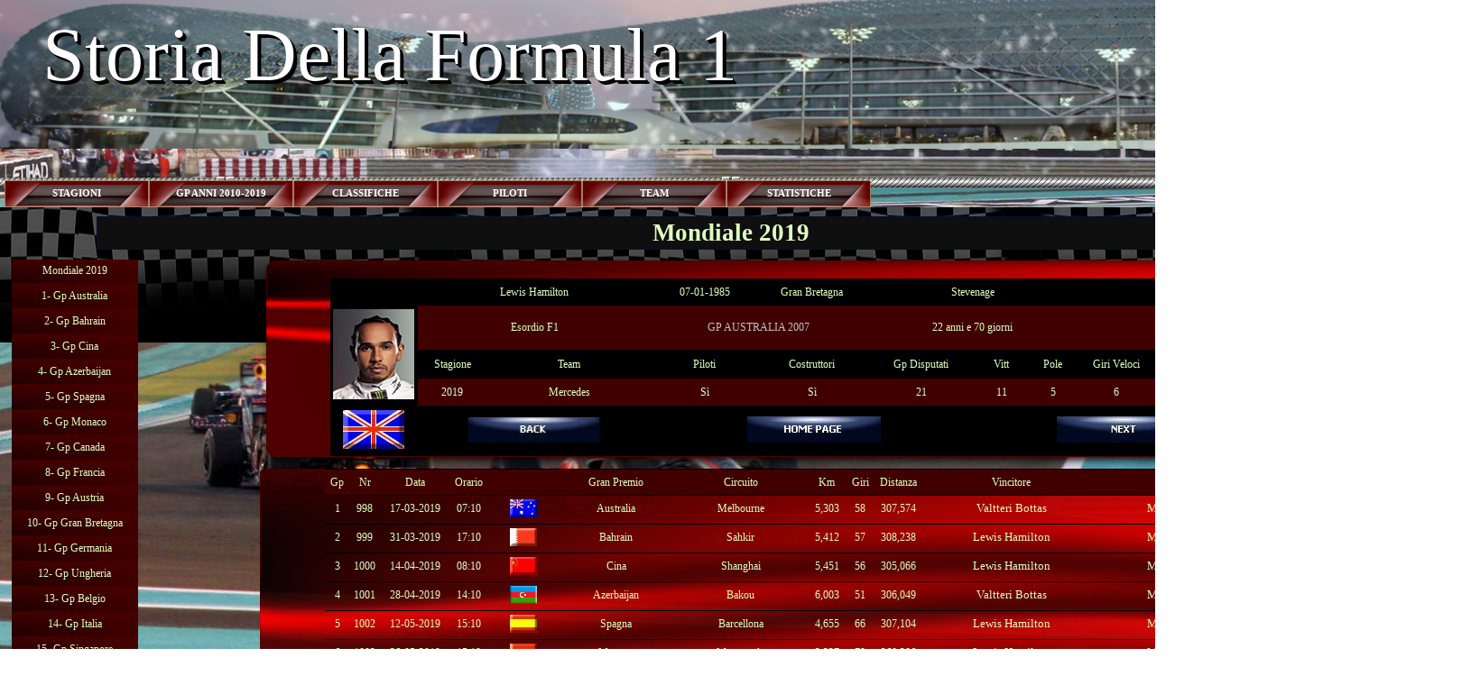

--- FILE ---
content_type: text/html
request_url: http://www.storiadellaformula1.com/Gp%20Anni%202010-2019/mondiale-2019.html
body_size: 10000
content:
<!DOCTYPE html><!-- HTML5 -->
<html prefix="og: http://ogp.me/ns#" lang="it-IT" dir="ltr">
	<head>
		<title>Mondiale 2019</title>
		<meta charset="utf-8" />
		<!--[if IE]><meta http-equiv="ImageToolbar" content="False" /><![endif]-->
		<meta name="author" content="Carlo Fanali" />
		<meta name="generator" content="Incomedia WebSite X5 Evo 2019.2.9 - www.websitex5.com" />
		<meta name="viewport" content="width=1620" />
		
		<link rel="stylesheet" href="style/reset.css?2019-2-9-1" media="screen,print" />
		<link rel="stylesheet" href="style/print.css?2019-2-9-1" media="print" />
		<link rel="stylesheet" href="style/style.css?2019-2-9-1" media="screen,print" />
		<link rel="stylesheet" href="style/template.css?2019-2-9-1" media="screen" />
		<link rel="stylesheet" href="pcss/mondiale-2019.css?2019-2-9-1-637834135210327312" media="screen,print" />
		<script src="res/jquery.js?2019-2-9-1"></script>
		<script src="res/x5engine.js?2019-2-9-1" data-files-version="2019-2-9-1"></script>
		<script>
			window.onload = function(){ checkBrowserCompatibility('Il Browser che stai utilizzando non supporta le funzionalità richieste per visualizzare questo Sito.','Il Browser che stai utilizzando potrebbe non supportare le funzionalità richieste per visualizzare questo Sito.','[1]Aggiorna il tuo browser[/1] oppure [2]procedi ugualmente[/2].','http://outdatedbrowser.com/'); };
			x5engine.utils.currentPagePath = 'mondiale-2019.html';
		</script>
		<link rel="icon" href="favicon.ico?2019-2-9-1-637834135206097024" type="image/vnd.microsoft.icon" />
	</head>
	<body>
		<div id="imPageExtContainer">
			<div id="imPageIntContainer">
				<div id="imHeaderBg"></div>
				<div id="imFooterBg"></div>
				<div id="imPage">
					<header id="imHeader">
						<h1 class="imHidden">Mondiale 2019</h1>
						<div id="imHeaderObjects"><div id="imHeader_imHTMLObject_02_wrapper" class="template-object-wrapper"><div id="imHeader_imHTMLObject_02" class="imHTMLObject" style="text-align: center; width: 100%; overflow: hidden;"><div id="imObjectFlash_imHeader_imHTMLObject_02"><div id="imObjectFlashContent_imHeader_imHTMLObject_02"></div></div><script>var flashvars_imHeader_imHTMLObject_02 = {}; var params_imHeader_imHTMLObject_02 = {quality: "high", bgcolor: "#ffffff", play: "true", loop: "true", wmode: "transparent", menu: "true", devicefont: "false", salign: "lt", allowscriptaccess: "sameDomain", allowFullScreen: "true"}; var attributes_imHeader_imHTMLObject_02 = {id: "imObjectFlashContent_imHeader_imHTMLObject_02", name: "imObjectFlashContent_imHeader_imHTMLObject_02", align: "middle"};
function loadimHeader_imHTMLObject_02() {
	x5engine.utils.loadSwfObject(function() {
		var w = Math.min($("#imObjectFlashContent_imHeader_imHTMLObject_02").width(), 480);
		var h = w / 480 * 420;
		if (!!w) {
			swfobject.embedSWF("Semaforo 2.swf", "imObjectFlashContent_imHeader_imHTMLObject_02", w, h, "11", "res/expressInstall.swf", flashvars_imHeader_imHTMLObject_02, params_imHeader_imHTMLObject_02, attributes_imHeader_imHTMLObject_02);
		}
		$('#imContent').one('breakpointChangedOrFluid', loadimHeader_imHTMLObject_02);
	});
};
x5engine.boot.push(loadimHeader_imHTMLObject_02);
</script></div></div><div id="imHeader_imHTMLObject_03_wrapper" class="template-object-wrapper"><div id="imHeader_imHTMLObject_03" class="imHTMLObject" style="text-align: center; height: 350px; width: 100%; overflow: hidden;"><!-- Inizio Codice ShinyStat -->
<script type="text/javascript" src="http://codice.shinystat.com/cgi-bin/getcod.cgi?USER=Formulaweb"></script>
<noscript>
<h6><a href="http://www.shinystat.com/it">
<img src="http://www.shinystat.com/cgi-bin/shinystat.cgi?USER=Formulaweb" alt="Contatori visite gratuiti" style="border:0px" /></a></h6>
</noscript>
<!-- Fine Codice ShinyStat -->
</div></div><div id="imHeader_imObjectTitle_04_wrapper" class="template-object-wrapper"><div id="imHeader_imObjectTitle_04"><span id ="imHeader_imObjectTitle_04_text" >Storia Della Formula 1</span></div></div><div id="imHeader_imMenuObject_05_wrapper" class="template-object-wrapper"><!-- UNSEARCHABLE --><div id="imHeader_imMenuObject_05"><div id="imHeader_imMenuObject_05_container"><div class="hamburger-button hamburger-component"><div><div><div class="hamburger-bar"></div><div class="hamburger-bar"></div><div class="hamburger-bar"></div></div></div></div><div class="hamburger-menu-background-container hamburger-component">
	<div class="hamburger-menu-background menu-mobile menu-mobile-animated hidden">
		<div class="hamburger-menu-close-button"><span>&times;</span></div>
	</div>
</div>
<ul class="menu-mobile-animated hidden">
	<li class="imMnMnFirst imPage" data-link-paths=",/index.html,/">
<div class="label-wrapper">
<div class="label-inner-wrapper">
		<a class="label" href="index.html">
STAGIONI		</a>
</div>
</div>
	</li><li class="imMnMnMiddle imLevel"><div class="label-wrapper"><div class="label-inner-wrapper"><span class="label">GP ANNI  2010-2019</span></div></div><ul data-original-position="open-bottom" class="open-bottom" style="" >
	<li class="imMnMnFirst imLevel"><div class="label-wrapper"><div class="label-inner-wrapper"><span class="label">2019</span></div></div><ul data-original-position="open-right" class="open-right" style="" >
	<li class="imMnMnFirst imPage" data-link-paths=",/mondiale-2019.html">
<div class="label-wrapper">
<div class="label-inner-wrapper">
		<a class="label" href="mondiale-2019.html">
Mondiale 2019		</a>
</div>
</div>
	</li><li class="imMnMnMiddle imPage" data-link-paths=",/1---gp-australia-1.html">
<div class="label-wrapper">
<div class="label-inner-wrapper">
		<a class="label" href="1---gp-australia-1.html">
1-  Gp Australia		</a>
</div>
</div>
	</li><li class="imMnMnMiddle imPage" data-link-paths=",/2---gp-bahrain--.html">
<div class="label-wrapper">
<div class="label-inner-wrapper">
		<a class="label" href="2---gp-bahrain--.html">
2-  Gp Bahrain  		</a>
</div>
</div>
	</li><li class="imMnMnMiddle imPage" data-link-paths=",/3---gp-cina---.html">
<div class="label-wrapper">
<div class="label-inner-wrapper">
		<a class="label" href="3---gp-cina---.html">
3-  Gp Cina   		</a>
</div>
</div>
	</li><li class="imMnMnMiddle imPage" data-link-paths=",/4---gp-azerbaijan-.html">
<div class="label-wrapper">
<div class="label-inner-wrapper">
		<a class="label" href="4---gp-azerbaijan-.html">
4-  Gp Azerbaijan 		</a>
</div>
</div>
	</li><li class="imMnMnMiddle imPage" data-link-paths=",/5---gp-spagna--4.html">
<div class="label-wrapper">
<div class="label-inner-wrapper">
		<a class="label" href="5---gp-spagna--4.html">
5-  Gp Spagna 		</a>
</div>
</div>
	</li><li class="imMnMnMiddle imPage" data-link-paths=",/6---gp-monaco--4.html">
<div class="label-wrapper">
<div class="label-inner-wrapper">
		<a class="label" href="6---gp-monaco--4.html">
6-  Gp Monaco 		</a>
</div>
</div>
	</li><li class="imMnMnMiddle imPage" data-link-paths=",/7---gp-canada--2.html">
<div class="label-wrapper">
<div class="label-inner-wrapper">
		<a class="label" href="7---gp-canada--2.html">
7-  Gp Canada 		</a>
</div>
</div>
	</li><li class="imMnMnMiddle imPage" data-link-paths=",/8---gp-francia-.html">
<div class="label-wrapper">
<div class="label-inner-wrapper">
		<a class="label" href="8---gp-francia-.html">
8-  Gp Francia 		</a>
</div>
</div>
	</li><li class="imMnMnMiddle imPage" data-link-paths=",/9---gp-austria--2.html">
<div class="label-wrapper">
<div class="label-inner-wrapper">
		<a class="label" href="9---gp-austria--2.html">
9-  Gp Austria 		</a>
</div>
</div>
	</li><li class="imMnMnMiddle imPage" data-link-paths=",/10---gp-gran-bretagna--1.html">
<div class="label-wrapper">
<div class="label-inner-wrapper">
		<a class="label" href="10---gp-gran-bretagna--1.html">
10-  Gp Gran Bretagna 		</a>
</div>
</div>
	</li><li class="imMnMnMiddle imPage" data-link-paths=",/11---gp-germania-.html">
<div class="label-wrapper">
<div class="label-inner-wrapper">
		<a class="label" href="11---gp-germania-.html">
11-  Gp Germania 		</a>
</div>
</div>
	</li><li class="imMnMnMiddle imPage" data-link-paths=",/12---gp-ungheria-.html">
<div class="label-wrapper">
<div class="label-inner-wrapper">
		<a class="label" href="12---gp-ungheria-.html">
12-  Gp Ungheria 		</a>
</div>
</div>
	</li><li class="imMnMnMiddle imPage" data-link-paths=",/13---gp-belgio-.html">
<div class="label-wrapper">
<div class="label-inner-wrapper">
		<a class="label" href="13---gp-belgio-.html">
13-  Gp Belgio 		</a>
</div>
</div>
	</li><li class="imMnMnMiddle imPage" data-link-paths=",/14---gp-italia-.html">
<div class="label-wrapper">
<div class="label-inner-wrapper">
		<a class="label" href="14---gp-italia-.html">
14-  Gp Italia 		</a>
</div>
</div>
	</li><li class="imMnMnMiddle imPage" data-link-paths=",/15---gp-singapore--1.html">
<div class="label-wrapper">
<div class="label-inner-wrapper">
		<a class="label" href="15---gp-singapore--1.html">
15-  Gp Singapore 		</a>
</div>
</div>
	</li><li class="imMnMnMiddle imPage" data-link-paths=",/16---gp-russia-.html">
<div class="label-wrapper">
<div class="label-inner-wrapper">
		<a class="label" href="16---gp-russia-.html">
16-  Gp Russia 		</a>
</div>
</div>
	</li><li class="imMnMnMiddle imPage" data-link-paths=",/17---gp-giappone-.html">
<div class="label-wrapper">
<div class="label-inner-wrapper">
		<a class="label" href="17---gp-giappone-.html">
17-  Gp Giappone 		</a>
</div>
</div>
	</li><li class="imMnMnMiddle imPage" data-link-paths=",/18---gp-messico--1.html">
<div class="label-wrapper">
<div class="label-inner-wrapper">
		<a class="label" href="18---gp-messico--1.html">
18-  Gp Messico 		</a>
</div>
</div>
	</li><li class="imMnMnMiddle imPage" data-link-paths=",/19---gp-usa-.html">
<div class="label-wrapper">
<div class="label-inner-wrapper">
		<a class="label" href="19---gp-usa-.html">
19-  Gp USA 		</a>
</div>
</div>
	</li><li class="imMnMnMiddle imPage" data-link-paths=",/20---gp-brasile--1.html">
<div class="label-wrapper">
<div class="label-inner-wrapper">
		<a class="label" href="20---gp-brasile--1.html">
20-  Gp Brasile 		</a>
</div>
</div>
	</li><li class="imMnMnMiddle imPage" data-link-paths=",/21---gp-abu-dhabi-.html">
<div class="label-wrapper">
<div class="label-inner-wrapper">
		<a class="label" href="21---gp-abu-dhabi-.html">
21-  Gp Abu Dhabi 		</a>
</div>
</div>
	</li><li class="imMnMnLast imPage" data-link-paths=",/classifica-2019.html">
<div class="label-wrapper">
<div class="label-inner-wrapper">
		<a class="label" href="classifica-2019.html">
Classifica 2019		</a>
</div>
</div>
	</li></ul></li><li class="imMnMnMiddle imLevel"><div class="label-wrapper"><div class="label-inner-wrapper"><span class="label">2018</span></div></div><ul data-original-position="open-right" class="open-right" style="" >
	<li class="imMnMnFirst imPage" data-link-paths=",/mondiale-2018.html">
<div class="label-wrapper">
<div class="label-inner-wrapper">
		<a class="label" href="mondiale-2018.html">
Mondiale 2018		</a>
</div>
</div>
	</li><li class="imMnMnMiddle imPage" data-link-paths=",/1---gp-australia---2.html">
<div class="label-wrapper">
<div class="label-inner-wrapper">
		<a class="label" href="1---gp-australia---2.html">
1-  Gp Australia  		</a>
</div>
</div>
	</li><li class="imMnMnMiddle imPage" data-link-paths=",/2---gp-bahrain--1.html">
<div class="label-wrapper">
<div class="label-inner-wrapper">
		<a class="label" href="2---gp-bahrain--1.html">
2-  Gp Bahrain 		</a>
</div>
</div>
	</li><li class="imMnMnMiddle imPage" data-link-paths=",/3---gp-cina--.html">
<div class="label-wrapper">
<div class="label-inner-wrapper">
		<a class="label" href="3---gp-cina--.html">
3-  Gp Cina  		</a>
</div>
</div>
	</li><li class="imMnMnMiddle imPage" data-link-paths=",/4---gp-azerbaijan.html">
<div class="label-wrapper">
<div class="label-inner-wrapper">
		<a class="label" href="4---gp-azerbaijan.html">
4-  Gp Azerbaijan		</a>
</div>
</div>
	</li><li class="imMnMnMiddle imPage" data-link-paths=",/5---gp-spagna-3.html">
<div class="label-wrapper">
<div class="label-inner-wrapper">
		<a class="label" href="5---gp-spagna-3.html">
5-  Gp Spagna		</a>
</div>
</div>
	</li><li class="imMnMnMiddle imPage" data-link-paths=",/6---gp-monaco-2.html">
<div class="label-wrapper">
<div class="label-inner-wrapper">
		<a class="label" href="6---gp-monaco-2.html">
6-  Gp Monaco		</a>
</div>
</div>
	</li><li class="imMnMnMiddle imPage" data-link-paths=",/7---gp-canada-3.html">
<div class="label-wrapper">
<div class="label-inner-wrapper">
		<a class="label" href="7---gp-canada-3.html">
7-  Gp Canada		</a>
</div>
</div>
	</li><li class="imMnMnMiddle imPage" data-link-paths=",/8---gp-francia.html">
<div class="label-wrapper">
<div class="label-inner-wrapper">
		<a class="label" href="8---gp-francia.html">
8-  Gp Francia		</a>
</div>
</div>
	</li><li class="imMnMnMiddle imPage" data-link-paths=",/9---gp-austria.html">
<div class="label-wrapper">
<div class="label-inner-wrapper">
		<a class="label" href="9---gp-austria.html">
9-  Gp Austria		</a>
</div>
</div>
	</li><li class="imMnMnMiddle imPage" data-link-paths=",/10---gp-gran-bretagna.html">
<div class="label-wrapper">
<div class="label-inner-wrapper">
		<a class="label" href="10---gp-gran-bretagna.html">
10-  Gp Gran Bretagna		</a>
</div>
</div>
	</li><li class="imMnMnMiddle imPage" data-link-paths=",/11---gp-germania.html">
<div class="label-wrapper">
<div class="label-inner-wrapper">
		<a class="label" href="11---gp-germania.html">
11-  Gp Germania		</a>
</div>
</div>
	</li><li class="imMnMnMiddle imPage" data-link-paths=",/12---gp-ungheria.html">
<div class="label-wrapper">
<div class="label-inner-wrapper">
		<a class="label" href="12---gp-ungheria.html">
12-  Gp Ungheria		</a>
</div>
</div>
	</li><li class="imMnMnMiddle imPage" data-link-paths=",/13---gp-belgio.html">
<div class="label-wrapper">
<div class="label-inner-wrapper">
		<a class="label" href="13---gp-belgio.html">
13-  Gp Belgio		</a>
</div>
</div>
	</li><li class="imMnMnMiddle imPage" data-link-paths=",/14---gp-italia.html">
<div class="label-wrapper">
<div class="label-inner-wrapper">
		<a class="label" href="14---gp-italia.html">
14-  Gp Italia		</a>
</div>
</div>
	</li><li class="imMnMnMiddle imPage" data-link-paths=",/15---gp-singapore.html">
<div class="label-wrapper">
<div class="label-inner-wrapper">
		<a class="label" href="15---gp-singapore.html">
15-  Gp Singapore		</a>
</div>
</div>
	</li><li class="imMnMnMiddle imPage" data-link-paths=",/16---gp-russia-1.html">
<div class="label-wrapper">
<div class="label-inner-wrapper">
		<a class="label" href="16---gp-russia-1.html">
16-  Gp Russia		</a>
</div>
</div>
	</li><li class="imMnMnMiddle imPage" data-link-paths=",/17---gp-giappone.html">
<div class="label-wrapper">
<div class="label-inner-wrapper">
		<a class="label" href="17---gp-giappone.html">
17-  Gp Giappone		</a>
</div>
</div>
	</li><li class="imMnMnMiddle imPage" data-link-paths=",/18---gp-usa.html">
<div class="label-wrapper">
<div class="label-inner-wrapper">
		<a class="label" href="18---gp-usa.html">
18-  Gp USA		</a>
</div>
</div>
	</li><li class="imMnMnMiddle imPage" data-link-paths=",/19---gp-messico.html">
<div class="label-wrapper">
<div class="label-inner-wrapper">
		<a class="label" href="19---gp-messico.html">
19-  Gp Messico		</a>
</div>
</div>
	</li><li class="imMnMnMiddle imPage" data-link-paths=",/20---gp-brasile.html">
<div class="label-wrapper">
<div class="label-inner-wrapper">
		<a class="label" href="20---gp-brasile.html">
20-  Gp Brasile		</a>
</div>
</div>
	</li><li class="imMnMnMiddle imPage" data-link-paths=",/21---gp-abu-dhabi.html">
<div class="label-wrapper">
<div class="label-inner-wrapper">
		<a class="label" href="21---gp-abu-dhabi.html">
21-  Gp Abu Dhabi		</a>
</div>
</div>
	</li><li class="imMnMnLast imPage" data-link-paths=",/classifica-2018.html">
<div class="label-wrapper">
<div class="label-inner-wrapper">
		<a class="label" href="classifica-2018.html">
Classifica 2018		</a>
</div>
</div>
	</li></ul></li><li class="imMnMnMiddle imLevel"><div class="label-wrapper"><div class="label-inner-wrapper"><span class="label">2017</span></div></div><ul data-original-position="open-right" class="open-right" style="" >
	<li class="imMnMnFirst imPage" data-link-paths=",/mondiale-2017.html">
<div class="label-wrapper">
<div class="label-inner-wrapper">
		<a class="label" href="mondiale-2017.html">
Mondiale 2017		</a>
</div>
</div>
	</li><li class="imMnMnMiddle imPage" data-link-paths=",/1---gp-australia---3.html">
<div class="label-wrapper">
<div class="label-inner-wrapper">
		<a class="label" href="1---gp-australia---3.html">
1-  Gp Australia  		</a>
</div>
</div>
	</li><li class="imMnMnMiddle imPage" data-link-paths=",/2---gp-cina---.html">
<div class="label-wrapper">
<div class="label-inner-wrapper">
		<a class="label" href="2---gp-cina---.html">
2-  Gp Cina   		</a>
</div>
</div>
	</li><li class="imMnMnMiddle imPage" data-link-paths=",/3---gp-bahrain--.html">
<div class="label-wrapper">
<div class="label-inner-wrapper">
		<a class="label" href="3---gp-bahrain--.html">
3-  Gp Bahrain  		</a>
</div>
</div>
	</li><li class="imMnMnMiddle imPage" data-link-paths=",/4---gp-russia-.html">
<div class="label-wrapper">
<div class="label-inner-wrapper">
		<a class="label" href="4---gp-russia-.html">
4-  Gp Russia 		</a>
</div>
</div>
	</li><li class="imMnMnMiddle imPage" data-link-paths=",/5---gp-spagna--3.html">
<div class="label-wrapper">
<div class="label-inner-wrapper">
		<a class="label" href="5---gp-spagna--3.html">
5-  Gp Spagna 		</a>
</div>
</div>
	</li><li class="imMnMnMiddle imPage" data-link-paths=",/6---gp-monaco--3.html">
<div class="label-wrapper">
<div class="label-inner-wrapper">
		<a class="label" href="6---gp-monaco--3.html">
6-  Gp Monaco 		</a>
</div>
</div>
	</li><li class="imMnMnMiddle imPage" data-link-paths=",/7---gp-canada--1.html">
<div class="label-wrapper">
<div class="label-inner-wrapper">
		<a class="label" href="7---gp-canada--1.html">
7-  Gp Canada 		</a>
</div>
</div>
	</li><li class="imMnMnMiddle imPage" data-link-paths=",/8---gp-azerbaijan.html">
<div class="label-wrapper">
<div class="label-inner-wrapper">
		<a class="label" href="8---gp-azerbaijan.html">
8-  Gp Azerbaijan		</a>
</div>
</div>
	</li><li class="imMnMnMiddle imPage" data-link-paths=",/9---gp-austria-.html">
<div class="label-wrapper">
<div class="label-inner-wrapper">
		<a class="label" href="9---gp-austria-.html">
9-  Gp Austria 		</a>
</div>
</div>
	</li><li class="imMnMnMiddle imPage" data-link-paths=",/10---gp-gran-bretagna-.html">
<div class="label-wrapper">
<div class="label-inner-wrapper">
		<a class="label" href="10---gp-gran-bretagna-.html">
10-  Gp Gran Bretagna 		</a>
</div>
</div>
	</li><li class="imMnMnMiddle imPage" data-link-paths=",/11---gp-ungheria-.html">
<div class="label-wrapper">
<div class="label-inner-wrapper">
		<a class="label" href="11---gp-ungheria-.html">
11-  Gp Ungheria 		</a>
</div>
</div>
	</li><li class="imMnMnMiddle imPage" data-link-paths=",/12---gp-belgio-.html">
<div class="label-wrapper">
<div class="label-inner-wrapper">
		<a class="label" href="12---gp-belgio-.html">
12-  Gp Belgio 		</a>
</div>
</div>
	</li><li class="imMnMnMiddle imPage" data-link-paths=",/13---gp-italia-.html">
<div class="label-wrapper">
<div class="label-inner-wrapper">
		<a class="label" href="13---gp-italia-.html">
13-  Gp Italia 		</a>
</div>
</div>
	</li><li class="imMnMnMiddle imPage" data-link-paths=",/14---gp-singapore-1.html">
<div class="label-wrapper">
<div class="label-inner-wrapper">
		<a class="label" href="14---gp-singapore-1.html">
14-  Gp Singapore		</a>
</div>
</div>
	</li><li class="imMnMnMiddle imPage" data-link-paths=",/15---gp-malesia.html">
<div class="label-wrapper">
<div class="label-inner-wrapper">
		<a class="label" href="15---gp-malesia.html">
15-  Gp Malesia		</a>
</div>
</div>
	</li><li class="imMnMnMiddle imPage" data-link-paths=",/16---gp-giappone-.html">
<div class="label-wrapper">
<div class="label-inner-wrapper">
		<a class="label" href="16---gp-giappone-.html">
16-  Gp Giappone 		</a>
</div>
</div>
	</li><li class="imMnMnMiddle imPage" data-link-paths=",/17---gp-usa-.html">
<div class="label-wrapper">
<div class="label-inner-wrapper">
		<a class="label" href="17---gp-usa-.html">
17-  Gp USA 		</a>
</div>
</div>
	</li><li class="imMnMnMiddle imPage" data-link-paths=",/18---gp-messico-.html">
<div class="label-wrapper">
<div class="label-inner-wrapper">
		<a class="label" href="18---gp-messico-.html">
18-  Gp Messico 		</a>
</div>
</div>
	</li><li class="imMnMnMiddle imPage" data-link-paths=",/19---gp-brasile.html">
<div class="label-wrapper">
<div class="label-inner-wrapper">
		<a class="label" href="19---gp-brasile.html">
19-  Gp Brasile		</a>
</div>
</div>
	</li><li class="imMnMnMiddle imPage" data-link-paths=",/20---gp-abu-dhabi-.html">
<div class="label-wrapper">
<div class="label-inner-wrapper">
		<a class="label" href="20---gp-abu-dhabi-.html">
20-  Gp Abu Dhabi 		</a>
</div>
</div>
	</li><li class="imMnMnLast imPage" data-link-paths=",/classifica-2017.html">
<div class="label-wrapper">
<div class="label-inner-wrapper">
		<a class="label" href="classifica-2017.html">
Classifica 2017		</a>
</div>
</div>
	</li></ul></li><li class="imMnMnMiddle imLevel"><div class="label-wrapper"><div class="label-inner-wrapper"><span class="label">2016</span></div></div><ul data-original-position="open-right" class="open-right" style="" >
	<li class="imMnMnFirst imPage" data-link-paths=",/mondiale-2016.html">
<div class="label-wrapper">
<div class="label-inner-wrapper">
		<a class="label" href="mondiale-2016.html">
Mondiale 2016		</a>
</div>
</div>
	</li><li class="imMnMnMiddle imPage" data-link-paths=",/1---gp-australia---1.html">
<div class="label-wrapper">
<div class="label-inner-wrapper">
		<a class="label" href="1---gp-australia---1.html">
1-  Gp Australia  		</a>
</div>
</div>
	</li><li class="imMnMnMiddle imPage" data-link-paths=",/2---gp-bahrain-.html">
<div class="label-wrapper">
<div class="label-inner-wrapper">
		<a class="label" href="2---gp-bahrain-.html">
2-  Gp Bahrain 		</a>
</div>
</div>
	</li><li class="imMnMnMiddle imPage" data-link-paths=",/3---gp-cina-1.html">
<div class="label-wrapper">
<div class="label-inner-wrapper">
		<a class="label" href="3---gp-cina-1.html">
3-  Gp Cina		</a>
</div>
</div>
	</li><li class="imMnMnMiddle imPage" data-link-paths=",/4---gp-russia--1.html">
<div class="label-wrapper">
<div class="label-inner-wrapper">
		<a class="label" href="4---gp-russia--1.html">
4-  Gp Russia 		</a>
</div>
</div>
	</li><li class="imMnMnMiddle imPage" data-link-paths=",/5---gp-spagna--.html">
<div class="label-wrapper">
<div class="label-inner-wrapper">
		<a class="label" href="5---gp-spagna--.html">
5-  Gp Spagna  		</a>
</div>
</div>
	</li><li class="imMnMnMiddle imPage" data-link-paths=",/6---gp-monaco---1.html">
<div class="label-wrapper">
<div class="label-inner-wrapper">
		<a class="label" href="6---gp-monaco---1.html">
6-  Gp Monaco  		</a>
</div>
</div>
	</li><li class="imMnMnMiddle imPage" data-link-paths=",/7---gp-canada---1.html">
<div class="label-wrapper">
<div class="label-inner-wrapper">
		<a class="label" href="7---gp-canada---1.html">
7-  Gp Canada  		</a>
</div>
</div>
	</li><li class="imMnMnMiddle imPage" data-link-paths=",/8---gp-europa.html">
<div class="label-wrapper">
<div class="label-inner-wrapper">
		<a class="label" href="8---gp-europa.html">
8-  Gp Europa		</a>
</div>
</div>
	</li><li class="imMnMnMiddle imPage" data-link-paths=",/9---gp-austria--1.html">
<div class="label-wrapper">
<div class="label-inner-wrapper">
		<a class="label" href="9---gp-austria--1.html">
9-  Gp Austria 		</a>
</div>
</div>
	</li><li class="imMnMnMiddle imPage" data-link-paths=",/10---gp-gran-bretagna-1.html">
<div class="label-wrapper">
<div class="label-inner-wrapper">
		<a class="label" href="10---gp-gran-bretagna-1.html">
10-  Gp Gran Bretagna		</a>
</div>
</div>
	</li><li class="imMnMnMiddle imPage" data-link-paths=",/11---gp-ungheria--1.html">
<div class="label-wrapper">
<div class="label-inner-wrapper">
		<a class="label" href="11---gp-ungheria--1.html">
11-  Gp Ungheria 		</a>
</div>
</div>
	</li><li class="imMnMnMiddle imPage" data-link-paths=",/12---gp-germania-.html">
<div class="label-wrapper">
<div class="label-inner-wrapper">
		<a class="label" href="12---gp-germania-.html">
12-  Gp Germania 		</a>
</div>
</div>
	</li><li class="imMnMnMiddle imPage" data-link-paths=",/13---gp-belgio--.html">
<div class="label-wrapper">
<div class="label-inner-wrapper">
		<a class="label" href="13---gp-belgio--.html">
13-  Gp Belgio  		</a>
</div>
</div>
	</li><li class="imMnMnMiddle imPage" data-link-paths=",/14---gp-italia--.html">
<div class="label-wrapper">
<div class="label-inner-wrapper">
		<a class="label" href="14---gp-italia--.html">
14-  Gp Italia  		</a>
</div>
</div>
	</li><li class="imMnMnMiddle imPage" data-link-paths=",/15---gp-singapore-.html">
<div class="label-wrapper">
<div class="label-inner-wrapper">
		<a class="label" href="15---gp-singapore-.html">
15-  Gp Singapore 		</a>
</div>
</div>
	</li><li class="imMnMnMiddle imPage" data-link-paths=",/16---gp-malesia-.html">
<div class="label-wrapper">
<div class="label-inner-wrapper">
		<a class="label" href="16---gp-malesia-.html">
16-  Gp Malesia 		</a>
</div>
</div>
	</li><li class="imMnMnMiddle imPage" data-link-paths=",/17---gp-giappone--.html">
<div class="label-wrapper">
<div class="label-inner-wrapper">
		<a class="label" href="17---gp-giappone--.html">
17-  Gp Giappone  		</a>
</div>
</div>
	</li><li class="imMnMnMiddle imPage" data-link-paths=",/18---gp-usa--.html">
<div class="label-wrapper">
<div class="label-inner-wrapper">
		<a class="label" href="18---gp-usa--.html">
18-  Gp USA  		</a>
</div>
</div>
	</li><li class="imMnMnMiddle imPage" data-link-paths=",/19---gp-messico-.html">
<div class="label-wrapper">
<div class="label-inner-wrapper">
		<a class="label" href="19---gp-messico-.html">
19-  Gp Messico 		</a>
</div>
</div>
	</li><li class="imMnMnMiddle imPage" data-link-paths=",/20---gp-brasile-.html">
<div class="label-wrapper">
<div class="label-inner-wrapper">
		<a class="label" href="20---gp-brasile-.html">
20-  Gp Brasile 		</a>
</div>
</div>
	</li><li class="imMnMnMiddle imPage" data-link-paths=",/21---gp-abu-dhabi--.html">
<div class="label-wrapper">
<div class="label-inner-wrapper">
		<a class="label" href="21---gp-abu-dhabi--.html">
21-  Gp Abu Dhabi  		</a>
</div>
</div>
	</li><li class="imMnMnLast imPage" data-link-paths=",/classifica-2016.html">
<div class="label-wrapper">
<div class="label-inner-wrapper">
		<a class="label" href="classifica-2016.html">
Classifica 2016		</a>
</div>
</div>
	</li></ul></li><li class="imMnMnMiddle imLevel"><div class="label-wrapper"><div class="label-inner-wrapper"><span class="label">2015</span></div></div><ul data-original-position="open-right" class="open-right" style="" >
	<li class="imMnMnFirst imPage" data-link-paths=",/mondiale-2015.html">
<div class="label-wrapper">
<div class="label-inner-wrapper">
		<a class="label" href="mondiale-2015.html">
Mondiale 2015		</a>
</div>
</div>
	</li><li class="imMnMnMiddle imPage" data-link-paths=",/1---gp-australia--2.html">
<div class="label-wrapper">
<div class="label-inner-wrapper">
		<a class="label" href="1---gp-australia--2.html">
1-  Gp Australia 		</a>
</div>
</div>
	</li><li class="imMnMnMiddle imPage" data-link-paths=",/2---gp-malesia--1.html">
<div class="label-wrapper">
<div class="label-inner-wrapper">
		<a class="label" href="2---gp-malesia--1.html">
2-  Gp Malesia 		</a>
</div>
</div>
	</li><li class="imMnMnMiddle imPage" data-link-paths=",/3---gp-cina--2.html">
<div class="label-wrapper">
<div class="label-inner-wrapper">
		<a class="label" href="3---gp-cina--2.html">
3-  Gp Cina 		</a>
</div>
</div>
	</li><li class="imMnMnMiddle imPage" data-link-paths=",/4---gp-bahrain-1.html">
<div class="label-wrapper">
<div class="label-inner-wrapper">
		<a class="label" href="4---gp-bahrain-1.html">
4-  Gp Bahrain		</a>
</div>
</div>
	</li><li class="imMnMnMiddle imPage" data-link-paths=",/5---gp-spagna--2.html">
<div class="label-wrapper">
<div class="label-inner-wrapper">
		<a class="label" href="5---gp-spagna--2.html">
5-  Gp Spagna 		</a>
</div>
</div>
	</li><li class="imMnMnMiddle imPage" data-link-paths=",/6---gp-monaco--2.html">
<div class="label-wrapper">
<div class="label-inner-wrapper">
		<a class="label" href="6---gp-monaco--2.html">
6-  Gp Monaco 		</a>
</div>
</div>
	</li><li class="imMnMnMiddle imPage" data-link-paths=",/7---gp-canada-2.html">
<div class="label-wrapper">
<div class="label-inner-wrapper">
		<a class="label" href="7---gp-canada-2.html">
7-  Gp Canada		</a>
</div>
</div>
	</li><li class="imMnMnMiddle imPage" data-link-paths=",/8---gp-austria-.html">
<div class="label-wrapper">
<div class="label-inner-wrapper">
		<a class="label" href="8---gp-austria-.html">
8-  Gp Austria 		</a>
</div>
</div>
	</li><li class="imMnMnMiddle imPage" data-link-paths=",/9---gp-gran-bretagna-.html">
<div class="label-wrapper">
<div class="label-inner-wrapper">
		<a class="label" href="9---gp-gran-bretagna-.html">
9-  Gp Gran Bretagna 		</a>
</div>
</div>
	</li><li class="imMnMnMiddle imPage" data-link-paths=",/10---gp-ungheria.html">
<div class="label-wrapper">
<div class="label-inner-wrapper">
		<a class="label" href="10---gp-ungheria.html">
10-  Gp Ungheria		</a>
</div>
</div>
	</li><li class="imMnMnMiddle imPage" data-link-paths=",/11---gp-belgio-.html">
<div class="label-wrapper">
<div class="label-inner-wrapper">
		<a class="label" href="11---gp-belgio-.html">
11-  Gp Belgio 		</a>
</div>
</div>
	</li><li class="imMnMnMiddle imPage" data-link-paths=",/12---gp-italia-.html">
<div class="label-wrapper">
<div class="label-inner-wrapper">
		<a class="label" href="12---gp-italia-.html">
12-  Gp Italia 		</a>
</div>
</div>
	</li><li class="imMnMnMiddle imPage" data-link-paths=",/13---gp-singapore.html">
<div class="label-wrapper">
<div class="label-inner-wrapper">
		<a class="label" href="13---gp-singapore.html">
13-  Gp Singapore		</a>
</div>
</div>
	</li><li class="imMnMnMiddle imPage" data-link-paths=",/14---gp-giappone-.html">
<div class="label-wrapper">
<div class="label-inner-wrapper">
		<a class="label" href="14---gp-giappone-.html">
14-  Gp Giappone 		</a>
</div>
</div>
	</li><li class="imMnMnMiddle imPage" data-link-paths=",/15---gp-russia-.html">
<div class="label-wrapper">
<div class="label-inner-wrapper">
		<a class="label" href="15---gp-russia-.html">
15-  Gp Russia 		</a>
</div>
</div>
	</li><li class="imMnMnMiddle imPage" data-link-paths=",/16---gp-usa-.html">
<div class="label-wrapper">
<div class="label-inner-wrapper">
		<a class="label" href="16---gp-usa-.html">
16-  Gp USA 		</a>
</div>
</div>
	</li><li class="imMnMnMiddle imPage" data-link-paths=",/17---gp-messico--.html">
<div class="label-wrapper">
<div class="label-inner-wrapper">
		<a class="label" href="17---gp-messico--.html">
17-  Gp Messico  		</a>
</div>
</div>
	</li><li class="imMnMnMiddle imPage" data-link-paths=",/18---gp-brasile-.html">
<div class="label-wrapper">
<div class="label-inner-wrapper">
		<a class="label" href="18---gp-brasile-.html">
18-  Gp Brasile 		</a>
</div>
</div>
	</li><li class="imMnMnMiddle imPage" data-link-paths=",/19---gp-abu-dhabi-.html">
<div class="label-wrapper">
<div class="label-inner-wrapper">
		<a class="label" href="19---gp-abu-dhabi-.html">
19-  Gp Abu Dhabi 		</a>
</div>
</div>
	</li><li class="imMnMnLast imPage" data-link-paths=",/classifica-2015.html">
<div class="label-wrapper">
<div class="label-inner-wrapper">
		<a class="label" href="classifica-2015.html">
Classifica 2015		</a>
</div>
</div>
	</li></ul></li><li class="imMnMnMiddle imLevel"><div class="label-wrapper"><div class="label-inner-wrapper"><span class="label">2014</span></div></div><ul data-original-position="open-right" class="open-right" style="" >
	<li class="imMnMnFirst imPage" data-link-paths=",/mondiale-2014-.html">
<div class="label-wrapper">
<div class="label-inner-wrapper">
		<a class="label" href="mondiale-2014-.html">
Mondiale 2014 		</a>
</div>
</div>
	</li><li class="imMnMnMiddle imPage" data-link-paths=",/1---gp-australia--.html">
<div class="label-wrapper">
<div class="label-inner-wrapper">
		<a class="label" href="1---gp-australia--.html">
1-  Gp Australia  		</a>
</div>
</div>
	</li><li class="imMnMnMiddle imPage" data-link-paths=",/2---gp-malesia-1.html">
<div class="label-wrapper">
<div class="label-inner-wrapper">
		<a class="label" href="2---gp-malesia-1.html">
2-  Gp Malesia		</a>
</div>
</div>
	</li><li class="imMnMnMiddle imPage" data-link-paths=",/3---gp-bahrain.html">
<div class="label-wrapper">
<div class="label-inner-wrapper">
		<a class="label" href="3---gp-bahrain.html">
3-  Gp Bahrain		</a>
</div>
</div>
	</li><li class="imMnMnMiddle imPage" data-link-paths=",/4---gp-cina.html">
<div class="label-wrapper">
<div class="label-inner-wrapper">
		<a class="label" href="4---gp-cina.html">
4-  Gp Cina		</a>
</div>
</div>
	</li><li class="imMnMnMiddle imPage" data-link-paths=",/5---gp-spagna-2.html">
<div class="label-wrapper">
<div class="label-inner-wrapper">
		<a class="label" href="5---gp-spagna-2.html">
5-  Gp Spagna		</a>
</div>
</div>
	</li><li class="imMnMnMiddle imPage" data-link-paths=",/6---gp-monaco-1.html">
<div class="label-wrapper">
<div class="label-inner-wrapper">
		<a class="label" href="6---gp-monaco-1.html">
6-  Gp Monaco		</a>
</div>
</div>
	</li><li class="imMnMnMiddle imPage" data-link-paths=",/7---gp-canada-1.html">
<div class="label-wrapper">
<div class="label-inner-wrapper">
		<a class="label" href="7---gp-canada-1.html">
7-  Gp Canada		</a>
</div>
</div>
	</li><li class="imMnMnMiddle imPage" data-link-paths=",/8---gp-austria.html">
<div class="label-wrapper">
<div class="label-inner-wrapper">
		<a class="label" href="8---gp-austria.html">
8-  Gp Austria		</a>
</div>
</div>
	</li><li class="imMnMnMiddle imPage" data-link-paths=",/9---gp-gran-bretagna.html">
<div class="label-wrapper">
<div class="label-inner-wrapper">
		<a class="label" href="9---gp-gran-bretagna.html">
9-  Gp Gran Bretagna		</a>
</div>
</div>
	</li><li class="imMnMnMiddle imPage" data-link-paths=",/10---gp-germania.html">
<div class="label-wrapper">
<div class="label-inner-wrapper">
		<a class="label" href="10---gp-germania.html">
10-  Gp Germania		</a>
</div>
</div>
	</li><li class="imMnMnMiddle imPage" data-link-paths=",/11---gp-ungheria.html">
<div class="label-wrapper">
<div class="label-inner-wrapper">
		<a class="label" href="11---gp-ungheria.html">
11-  Gp Ungheria		</a>
</div>
</div>
	</li><li class="imMnMnMiddle imPage" data-link-paths=",/12---gp-belgio.html">
<div class="label-wrapper">
<div class="label-inner-wrapper">
		<a class="label" href="12---gp-belgio.html">
12-  Gp Belgio		</a>
</div>
</div>
	</li><li class="imMnMnMiddle imPage" data-link-paths=",/13---gp-italia.html">
<div class="label-wrapper">
<div class="label-inner-wrapper">
		<a class="label" href="13---gp-italia.html">
13-  Gp Italia		</a>
</div>
</div>
	</li><li class="imMnMnMiddle imPage" data-link-paths=",/14---gp-singapore.html">
<div class="label-wrapper">
<div class="label-inner-wrapper">
		<a class="label" href="14---gp-singapore.html">
14-  Gp Singapore		</a>
</div>
</div>
	</li><li class="imMnMnMiddle imPage" data-link-paths=",/15---gp-giappone.html">
<div class="label-wrapper">
<div class="label-inner-wrapper">
		<a class="label" href="15---gp-giappone.html">
15-  Gp Giappone		</a>
</div>
</div>
	</li><li class="imMnMnMiddle imPage" data-link-paths=",/16---gp-russia.html">
<div class="label-wrapper">
<div class="label-inner-wrapper">
		<a class="label" href="16---gp-russia.html">
16-  Gp Russia		</a>
</div>
</div>
	</li><li class="imMnMnMiddle imPage" data-link-paths=",/17---gp-usa.html">
<div class="label-wrapper">
<div class="label-inner-wrapper">
		<a class="label" href="17---gp-usa.html">
17-  Gp USA		</a>
</div>
</div>
	</li><li class="imMnMnMiddle imPage" data-link-paths=",/18---gp-brasile.html">
<div class="label-wrapper">
<div class="label-inner-wrapper">
		<a class="label" href="18---gp-brasile.html">
18-  Gp Brasile		</a>
</div>
</div>
	</li><li class="imMnMnMiddle imPage" data-link-paths=",/19---gp-abu-dhabi.html">
<div class="label-wrapper">
<div class="label-inner-wrapper">
		<a class="label" href="19---gp-abu-dhabi.html">
19-  Gp Abu Dhabi		</a>
</div>
</div>
	</li><li class="imMnMnLast imPage" data-link-paths=",/classifica-2014.html">
<div class="label-wrapper">
<div class="label-inner-wrapper">
		<a class="label" href="classifica-2014.html">
Classifica 2014		</a>
</div>
</div>
	</li></ul></li><li class="imMnMnMiddle imLevel"><div class="label-wrapper"><div class="label-inner-wrapper"><span class="label">2013</span></div></div><ul data-original-position="open-right" class="open-right" style="" >
	<li class="imMnMnFirst imPage" data-link-paths=",/mondiale-2013.html">
<div class="label-wrapper">
<div class="label-inner-wrapper">
		<a class="label" href="mondiale-2013.html">
Mondiale 2013		</a>
</div>
</div>
	</li><li class="imMnMnMiddle imPage" data-link-paths=",/1---gp-australia--1.html">
<div class="label-wrapper">
<div class="label-inner-wrapper">
		<a class="label" href="1---gp-australia--1.html">
1-  Gp Australia 		</a>
</div>
</div>
	</li><li class="imMnMnMiddle imPage" data-link-paths=",/2---gp-malesia.html">
<div class="label-wrapper">
<div class="label-inner-wrapper">
		<a class="label" href="2---gp-malesia.html">
2-  Gp Malesia		</a>
</div>
</div>
	</li><li class="imMnMnMiddle imPage" data-link-paths=",/3---gp-cina.html">
<div class="label-wrapper">
<div class="label-inner-wrapper">
		<a class="label" href="3---gp-cina.html">
3-  Gp Cina		</a>
</div>
</div>
	</li><li class="imMnMnMiddle imPage" data-link-paths=",/4---gp-bahrain.html">
<div class="label-wrapper">
<div class="label-inner-wrapper">
		<a class="label" href="4---gp-bahrain.html">
4-  Gp Bahrain		</a>
</div>
</div>
	</li><li class="imMnMnMiddle imPage" data-link-paths=",/5---gp-spagna.html">
<div class="label-wrapper">
<div class="label-inner-wrapper">
		<a class="label" href="5---gp-spagna.html">
5-  Gp Spagna		</a>
</div>
</div>
	</li><li class="imMnMnMiddle imPage" data-link-paths=",/6---gp-monaco.html">
<div class="label-wrapper">
<div class="label-inner-wrapper">
		<a class="label" href="6---gp-monaco.html">
6-  Gp Monaco		</a>
</div>
</div>
	</li><li class="imMnMnMiddle imPage" data-link-paths=",/7---gp-canada.html">
<div class="label-wrapper">
<div class="label-inner-wrapper">
		<a class="label" href="7---gp-canada.html">
7-  Gp Canada		</a>
</div>
</div>
	</li><li class="imMnMnMiddle imPage" data-link-paths=",/8--gp-gran-bretagna-.html">
<div class="label-wrapper">
<div class="label-inner-wrapper">
		<a class="label" href="8--gp-gran-bretagna-.html">
8- Gp Gran Bretagna 		</a>
</div>
</div>
	</li><li class="imMnMnMiddle imPage" data-link-paths=",/9--gp-germania.html">
<div class="label-wrapper">
<div class="label-inner-wrapper">
		<a class="label" href="9--gp-germania.html">
9- Gp Germania		</a>
</div>
</div>
	</li><li class="imMnMnMiddle imPage" data-link-paths=",/10--gp-ungheria.html">
<div class="label-wrapper">
<div class="label-inner-wrapper">
		<a class="label" href="10--gp-ungheria.html">
10- Gp Ungheria		</a>
</div>
</div>
	</li><li class="imMnMnMiddle imPage" data-link-paths=",/11--gp-belgio.html">
<div class="label-wrapper">
<div class="label-inner-wrapper">
		<a class="label" href="11--gp-belgio.html">
11- Gp Belgio		</a>
</div>
</div>
	</li><li class="imMnMnMiddle imPage" data-link-paths=",/12--gp-italia.html">
<div class="label-wrapper">
<div class="label-inner-wrapper">
		<a class="label" href="12--gp-italia.html">
12- Gp Italia		</a>
</div>
</div>
	</li><li class="imMnMnMiddle imPage" data-link-paths=",/13--gp-singapore.html">
<div class="label-wrapper">
<div class="label-inner-wrapper">
		<a class="label" href="13--gp-singapore.html">
13- Gp Singapore		</a>
</div>
</div>
	</li><li class="imMnMnMiddle imPage" data-link-paths=",/14--gp-corea-del-sud.html">
<div class="label-wrapper">
<div class="label-inner-wrapper">
		<a class="label" href="14--gp-corea-del-sud.html">
14- Gp Corea Del Sud		</a>
</div>
</div>
	</li><li class="imMnMnMiddle imPage" data-link-paths=",/15--gp-giappone.html">
<div class="label-wrapper">
<div class="label-inner-wrapper">
		<a class="label" href="15--gp-giappone.html">
15- Gp Giappone		</a>
</div>
</div>
	</li><li class="imMnMnMiddle imPage" data-link-paths=",/16--gp-india.html">
<div class="label-wrapper">
<div class="label-inner-wrapper">
		<a class="label" href="16--gp-india.html">
16- Gp India		</a>
</div>
</div>
	</li><li class="imMnMnMiddle imPage" data-link-paths=",/17--gp-abu-dhabi.html">
<div class="label-wrapper">
<div class="label-inner-wrapper">
		<a class="label" href="17--gp-abu-dhabi.html">
17- Gp Abu Dhabi		</a>
</div>
</div>
	</li><li class="imMnMnMiddle imPage" data-link-paths=",/18--gp-usa.html">
<div class="label-wrapper">
<div class="label-inner-wrapper">
		<a class="label" href="18--gp-usa.html">
18- Gp USA		</a>
</div>
</div>
	</li><li class="imMnMnMiddle imPage" data-link-paths=",/19--gp-brasile.html">
<div class="label-wrapper">
<div class="label-inner-wrapper">
		<a class="label" href="19--gp-brasile.html">
19- Gp Brasile		</a>
</div>
</div>
	</li><li class="imMnMnLast imPage" data-link-paths=",/classifica-2013.html">
<div class="label-wrapper">
<div class="label-inner-wrapper">
		<a class="label" href="classifica-2013.html">
Classifica 2013		</a>
</div>
</div>
	</li></ul></li><li class="imMnMnMiddle imLevel"><div class="label-wrapper"><div class="label-inner-wrapper"><span class="label">2012</span></div></div><ul data-original-position="open-right" class="open-right" style="" >
	<li class="imMnMnFirst imPage" data-link-paths=",/mondiale-2012.html">
<div class="label-wrapper">
<div class="label-inner-wrapper">
		<a class="label" href="mondiale-2012.html">
Mondiale 2012		</a>
</div>
</div>
	</li><li class="imMnMnMiddle imPage" data-link-paths=",/1---gp-australia.html">
<div class="label-wrapper">
<div class="label-inner-wrapper">
		<a class="label" href="1---gp-australia.html">
1-  Gp Australia		</a>
</div>
</div>
	</li><li class="imMnMnMiddle imPage" data-link-paths=",/2---gp-malesia-.html">
<div class="label-wrapper">
<div class="label-inner-wrapper">
		<a class="label" href="2---gp-malesia-.html">
2-  Gp Malesia 		</a>
</div>
</div>
	</li><li class="imMnMnMiddle imPage" data-link-paths=",/3---gp-cina-.html">
<div class="label-wrapper">
<div class="label-inner-wrapper">
		<a class="label" href="3---gp-cina-.html">
3-  Gp Cina 		</a>
</div>
</div>
	</li><li class="imMnMnMiddle imPage" data-link-paths=",/4---gp-bahrain-.html">
<div class="label-wrapper">
<div class="label-inner-wrapper">
		<a class="label" href="4---gp-bahrain-.html">
4-  Gp Bahrain 		</a>
</div>
</div>
	</li><li class="imMnMnMiddle imPage" data-link-paths=",/5---gp-spagna-.html">
<div class="label-wrapper">
<div class="label-inner-wrapper">
		<a class="label" href="5---gp-spagna-.html">
5-  Gp Spagna 		</a>
</div>
</div>
	</li><li class="imMnMnMiddle imPage" data-link-paths=",/6---gp-monaco-.html">
<div class="label-wrapper">
<div class="label-inner-wrapper">
		<a class="label" href="6---gp-monaco-.html">
6-  Gp Monaco 		</a>
</div>
</div>
	</li><li class="imMnMnMiddle imPage" data-link-paths=",/7---gp-canada-.html">
<div class="label-wrapper">
<div class="label-inner-wrapper">
		<a class="label" href="7---gp-canada-.html">
7-  Gp Canada 		</a>
</div>
</div>
	</li><li class="imMnMnMiddle imPage" data-link-paths=",/8--gp-europa.html">
<div class="label-wrapper">
<div class="label-inner-wrapper">
		<a class="label" href="8--gp-europa.html">
8- Gp Europa		</a>
</div>
</div>
	</li><li class="imMnMnMiddle imPage" data-link-paths=",/9--gp-gran-bretagna--.html">
<div class="label-wrapper">
<div class="label-inner-wrapper">
		<a class="label" href="9--gp-gran-bretagna--.html">
9- Gp Gran Bretagna  		</a>
</div>
</div>
	</li><li class="imMnMnMiddle imPage" data-link-paths=",/10--gp-germania-.html">
<div class="label-wrapper">
<div class="label-inner-wrapper">
		<a class="label" href="10--gp-germania-.html">
10- Gp Germania 		</a>
</div>
</div>
	</li><li class="imMnMnMiddle imPage" data-link-paths=",/11--gp-ungheria-.html">
<div class="label-wrapper">
<div class="label-inner-wrapper">
		<a class="label" href="11--gp-ungheria-.html">
11- Gp Ungheria 		</a>
</div>
</div>
	</li><li class="imMnMnMiddle imPage" data-link-paths=",/12--gp-belgio-.html">
<div class="label-wrapper">
<div class="label-inner-wrapper">
		<a class="label" href="12--gp-belgio-.html">
12- Gp Belgio 		</a>
</div>
</div>
	</li><li class="imMnMnMiddle imPage" data-link-paths=",/13--gp-italia-.html">
<div class="label-wrapper">
<div class="label-inner-wrapper">
		<a class="label" href="13--gp-italia-.html">
13- Gp Italia 		</a>
</div>
</div>
	</li><li class="imMnMnMiddle imPage" data-link-paths=",/14--gp-singapore-.html">
<div class="label-wrapper">
<div class="label-inner-wrapper">
		<a class="label" href="14--gp-singapore-.html">
14- Gp Singapore 		</a>
</div>
</div>
	</li><li class="imMnMnMiddle imPage" data-link-paths=",/15--gp-giappone-.html">
<div class="label-wrapper">
<div class="label-inner-wrapper">
		<a class="label" href="15--gp-giappone-.html">
15- Gp Giappone 		</a>
</div>
</div>
	</li><li class="imMnMnMiddle imPage" data-link-paths=",/16--gp-corea-del-sud-.html">
<div class="label-wrapper">
<div class="label-inner-wrapper">
		<a class="label" href="16--gp-corea-del-sud-.html">
16- Gp Corea Del Sud 		</a>
</div>
</div>
	</li><li class="imMnMnMiddle imPage" data-link-paths=",/17--gp-india-.html">
<div class="label-wrapper">
<div class="label-inner-wrapper">
		<a class="label" href="17--gp-india-.html">
17- Gp India 		</a>
</div>
</div>
	</li><li class="imMnMnMiddle imPage" data-link-paths=",/18--gp-abu-dhabi-.html">
<div class="label-wrapper">
<div class="label-inner-wrapper">
		<a class="label" href="18--gp-abu-dhabi-.html">
18- Gp Abu Dhabi 		</a>
</div>
</div>
	</li><li class="imMnMnMiddle imPage" data-link-paths=",/19--gp-usa-.html">
<div class="label-wrapper">
<div class="label-inner-wrapper">
		<a class="label" href="19--gp-usa-.html">
19- Gp USA 		</a>
</div>
</div>
	</li><li class="imMnMnMiddle imPage" data-link-paths=",/20--gp-brasile-.html">
<div class="label-wrapper">
<div class="label-inner-wrapper">
		<a class="label" href="20--gp-brasile-.html">
20- Gp Brasile 		</a>
</div>
</div>
	</li><li class="imMnMnLast imPage" data-link-paths=",/classifica-2012.html">
<div class="label-wrapper">
<div class="label-inner-wrapper">
		<a class="label" href="classifica-2012.html">
Classifica 2012		</a>
</div>
</div>
	</li></ul></li><li class="imMnMnMiddle imLevel"><div class="label-wrapper"><div class="label-inner-wrapper"><span class="label">2011</span></div></div><ul data-original-position="open-right" class="open-right" style="" >
	<li class="imMnMnFirst imPage" data-link-paths=",/mondiale-2011.html">
<div class="label-wrapper">
<div class="label-inner-wrapper">
		<a class="label" href="mondiale-2011.html">
Mondiale 2011		</a>
</div>
</div>
	</li><li class="imMnMnMiddle imPage" data-link-paths=",/1---gp-australia-.html">
<div class="label-wrapper">
<div class="label-inner-wrapper">
		<a class="label" href="1---gp-australia-.html">
1-  Gp Australia 		</a>
</div>
</div>
	</li><li class="imMnMnMiddle imPage" data-link-paths=",/2---gp-malesia--.html">
<div class="label-wrapper">
<div class="label-inner-wrapper">
		<a class="label" href="2---gp-malesia--.html">
2-  Gp Malesia  		</a>
</div>
</div>
	</li><li class="imMnMnMiddle imPage" data-link-paths=",/3---gp-cina--1.html">
<div class="label-wrapper">
<div class="label-inner-wrapper">
		<a class="label" href="3---gp-cina--1.html">
3-  Gp Cina 		</a>
</div>
</div>
	</li><li class="imMnMnMiddle imPage" data-link-paths=",/4---gp-turchia.html">
<div class="label-wrapper">
<div class="label-inner-wrapper">
		<a class="label" href="4---gp-turchia.html">
4-  Gp Turchia		</a>
</div>
</div>
	</li><li class="imMnMnMiddle imPage" data-link-paths=",/5---gp-spagna-1.html">
<div class="label-wrapper">
<div class="label-inner-wrapper">
		<a class="label" href="5---gp-spagna-1.html">
5-  Gp Spagna		</a>
</div>
</div>
	</li><li class="imMnMnMiddle imPage" data-link-paths=",/6---gp-monaco--1.html">
<div class="label-wrapper">
<div class="label-inner-wrapper">
		<a class="label" href="6---gp-monaco--1.html">
6-  Gp Monaco 		</a>
</div>
</div>
	</li><li class="imMnMnMiddle imPage" data-link-paths=",/7---gp-canada--.html">
<div class="label-wrapper">
<div class="label-inner-wrapper">
		<a class="label" href="7---gp-canada--.html">
7-  Gp Canada  		</a>
</div>
</div>
	</li><li class="imMnMnMiddle imPage" data-link-paths=",/8--gp-europa-.html">
<div class="label-wrapper">
<div class="label-inner-wrapper">
		<a class="label" href="8--gp-europa-.html">
8- Gp Europa 		</a>
</div>
</div>
	</li><li class="imMnMnMiddle imPage" data-link-paths=",/9--gp-gran-bretagna-.html">
<div class="label-wrapper">
<div class="label-inner-wrapper">
		<a class="label" href="9--gp-gran-bretagna-.html">
9- Gp Gran Bretagna 		</a>
</div>
</div>
	</li><li class="imMnMnMiddle imPage" data-link-paths=",/10--gp-germania--.html">
<div class="label-wrapper">
<div class="label-inner-wrapper">
		<a class="label" href="10--gp-germania--.html">
10- Gp Germania  		</a>
</div>
</div>
	</li><li class="imMnMnMiddle imPage" data-link-paths=",/11--gp-ungheria--1.html">
<div class="label-wrapper">
<div class="label-inner-wrapper">
		<a class="label" href="11--gp-ungheria--1.html">
11- Gp Ungheria 		</a>
</div>
</div>
	</li><li class="imMnMnMiddle imPage" data-link-paths=",/12--gp-belgio--.html">
<div class="label-wrapper">
<div class="label-inner-wrapper">
		<a class="label" href="12--gp-belgio--.html">
12- Gp Belgio  		</a>
</div>
</div>
	</li><li class="imMnMnMiddle imPage" data-link-paths=",/13--gp-italia--.html">
<div class="label-wrapper">
<div class="label-inner-wrapper">
		<a class="label" href="13--gp-italia--.html">
13- Gp Italia  		</a>
</div>
</div>
	</li><li class="imMnMnMiddle imPage" data-link-paths=",/14--gp-singapore--.html">
<div class="label-wrapper">
<div class="label-inner-wrapper">
		<a class="label" href="14--gp-singapore--.html">
14- Gp Singapore  		</a>
</div>
</div>
	</li><li class="imMnMnMiddle imPage" data-link-paths=",/15--gp-giappone--1.html">
<div class="label-wrapper">
<div class="label-inner-wrapper">
		<a class="label" href="15--gp-giappone--1.html">
15- Gp Giappone 		</a>
</div>
</div>
	</li><li class="imMnMnMiddle imPage" data-link-paths=",/16--gp-corea-del-sud--1.html">
<div class="label-wrapper">
<div class="label-inner-wrapper">
		<a class="label" href="16--gp-corea-del-sud--1.html">
16- Gp Corea Del Sud 		</a>
</div>
</div>
	</li><li class="imMnMnMiddle imPage" data-link-paths=",/17--gp-india--1.html">
<div class="label-wrapper">
<div class="label-inner-wrapper">
		<a class="label" href="17--gp-india--1.html">
17- Gp India 		</a>
</div>
</div>
	</li><li class="imMnMnMiddle imPage" data-link-paths=",/18--gp-abu-dhabi--1.html">
<div class="label-wrapper">
<div class="label-inner-wrapper">
		<a class="label" href="18--gp-abu-dhabi--1.html">
18- Gp Abu Dhabi 		</a>
</div>
</div>
	</li><li class="imMnMnMiddle imPage" data-link-paths=",/19--gp-brasile--.html">
<div class="label-wrapper">
<div class="label-inner-wrapper">
		<a class="label" href="19--gp-brasile--.html">
19- Gp Brasile  		</a>
</div>
</div>
	</li><li class="imMnMnLast imPage" data-link-paths=",/classifica-2011.html">
<div class="label-wrapper">
<div class="label-inner-wrapper">
		<a class="label" href="classifica-2011.html">
Classifica 2011		</a>
</div>
</div>
	</li></ul></li><li class="imMnMnLast imLevel"><div class="label-wrapper"><div class="label-inner-wrapper"><span class="label">2010</span></div></div><ul data-original-position="open-right" class="open-right" style="" >
	<li class="imMnMnFirst imPage" data-link-paths=",/mondiale-2010.html">
<div class="label-wrapper">
<div class="label-inner-wrapper">
		<a class="label" href="mondiale-2010.html">
Mondiale 2010		</a>
</div>
</div>
	</li><li class="imMnMnMiddle imPage" data-link-paths=",/1---gp-bahrain-.html">
<div class="label-wrapper">
<div class="label-inner-wrapper">
		<a class="label" href="1---gp-bahrain-.html">
1-  Gp Bahrain 		</a>
</div>
</div>
	</li><li class="imMnMnMiddle imPage" data-link-paths=",/2---gp-australia-.html">
<div class="label-wrapper">
<div class="label-inner-wrapper">
		<a class="label" href="2---gp-australia-.html">
2-  Gp Australia 		</a>
</div>
</div>
	</li><li class="imMnMnMiddle imPage" data-link-paths=",/3---gp-malesia---.html">
<div class="label-wrapper">
<div class="label-inner-wrapper">
		<a class="label" href="3---gp-malesia---.html">
3-  Gp Malesia   		</a>
</div>
</div>
	</li><li class="imMnMnMiddle imPage" data-link-paths=",/4---gp-cina--.html">
<div class="label-wrapper">
<div class="label-inner-wrapper">
		<a class="label" href="4---gp-cina--.html">
4-  Gp Cina  		</a>
</div>
</div>
	</li><li class="imMnMnMiddle imPage" data-link-paths=",/5---gp-spagna--1.html">
<div class="label-wrapper">
<div class="label-inner-wrapper">
		<a class="label" href="5---gp-spagna--1.html">
5-  Gp Spagna 		</a>
</div>
</div>
	</li><li class="imMnMnMiddle imPage" data-link-paths=",/6---gp-monaco--.html">
<div class="label-wrapper">
<div class="label-inner-wrapper">
		<a class="label" href="6---gp-monaco--.html">
6-  Gp Monaco  		</a>
</div>
</div>
	</li><li class="imMnMnMiddle imPage" data-link-paths=",/7---gp-turchia-.html">
<div class="label-wrapper">
<div class="label-inner-wrapper">
		<a class="label" href="7---gp-turchia-.html">
7-  Gp Turchia 		</a>
</div>
</div>
	</li><li class="imMnMnMiddle imPage" data-link-paths=",/8---gp-canada-.html">
<div class="label-wrapper">
<div class="label-inner-wrapper">
		<a class="label" href="8---gp-canada-.html">
8-  Gp Canada 		</a>
</div>
</div>
	</li><li class="imMnMnMiddle imPage" data-link-paths=",/9--gp-europa-.html">
<div class="label-wrapper">
<div class="label-inner-wrapper">
		<a class="label" href="9--gp-europa-.html">
9- Gp Europa 		</a>
</div>
</div>
	</li><li class="imMnMnMiddle imPage" data-link-paths=",/10--gp-gran-bretagna--.html">
<div class="label-wrapper">
<div class="label-inner-wrapper">
		<a class="label" href="10--gp-gran-bretagna--.html">
10- Gp Gran Bretagna  		</a>
</div>
</div>
	</li><li class="imMnMnMiddle imPage" data-link-paths=",/11--gp-germania---.html">
<div class="label-wrapper">
<div class="label-inner-wrapper">
		<a class="label" href="11--gp-germania---.html">
11- Gp Germania   		</a>
</div>
</div>
	</li><li class="imMnMnMiddle imPage" data-link-paths=",/12--gp-ungheria--.html">
<div class="label-wrapper">
<div class="label-inner-wrapper">
		<a class="label" href="12--gp-ungheria--.html">
12- Gp Ungheria  		</a>
</div>
</div>
	</li><li class="imMnMnMiddle imPage" data-link-paths=",/13--gp-belgio--.html">
<div class="label-wrapper">
<div class="label-inner-wrapper">
		<a class="label" href="13--gp-belgio--.html">
13- Gp Belgio  		</a>
</div>
</div>
	</li><li class="imMnMnMiddle imPage" data-link-paths=",/14--gp-italia---.html">
<div class="label-wrapper">
<div class="label-inner-wrapper">
		<a class="label" href="14--gp-italia---.html">
14- Gp Italia   		</a>
</div>
</div>
	</li><li class="imMnMnMiddle imPage" data-link-paths=",/15--gp-singapore.html">
<div class="label-wrapper">
<div class="label-inner-wrapper">
		<a class="label" href="15--gp-singapore.html">
15- Gp Singapore		</a>
</div>
</div>
	</li><li class="imMnMnMiddle imPage" data-link-paths=",/16--gp-giappone--.html">
<div class="label-wrapper">
<div class="label-inner-wrapper">
		<a class="label" href="16--gp-giappone--.html">
16- Gp Giappone  		</a>
</div>
</div>
	</li><li class="imMnMnMiddle imPage" data-link-paths=",/17--gp-corea-del-sud--.html">
<div class="label-wrapper">
<div class="label-inner-wrapper">
		<a class="label" href="17--gp-corea-del-sud--.html">
17- Gp Corea Del Sud  		</a>
</div>
</div>
	</li><li class="imMnMnMiddle imPage" data-link-paths=",/18--gp-brasile---.html">
<div class="label-wrapper">
<div class="label-inner-wrapper">
		<a class="label" href="18--gp-brasile---.html">
18- Gp Brasile   		</a>
</div>
</div>
	</li><li class="imMnMnMiddle imPage" data-link-paths=",/19--gp-abu-dhabi--.html">
<div class="label-wrapper">
<div class="label-inner-wrapper">
		<a class="label" href="19--gp-abu-dhabi--.html">
19- Gp Abu Dhabi  		</a>
</div>
</div>
	</li><li class="imMnMnLast imPage" data-link-paths=",/classifica-2010.html">
<div class="label-wrapper">
<div class="label-inner-wrapper">
		<a class="label" href="classifica-2010.html">
Classifica 2010		</a>
</div>
</div>
	</li></ul></li></ul></li><li class="imMnMnMiddle imPage" data-link-paths=",/classifiche.html">
<div class="label-wrapper">
<div class="label-inner-wrapper">
		<a class="label" href="classifiche.html">
CLASSIFICHE		</a>
</div>
</div>
	</li><li class="imMnMnMiddle imPage" data-link-paths=",/piloti.html">
<div class="label-wrapper">
<div class="label-inner-wrapper">
		<a class="label" href="piloti.html">
PILOTI		</a>
</div>
</div>
	</li><li class="imMnMnMiddle imPage" data-link-paths=",/team.html">
<div class="label-wrapper">
<div class="label-inner-wrapper">
		<a class="label" href="team.html">
TEAM		</a>
</div>
</div>
	</li><li class="imMnMnLast imLevel"><div class="label-wrapper"><div class="label-inner-wrapper"><span class="label">STATISTICHE</span></div></div><ul data-original-position="open-bottom" class="open-bottom" style="" >
	<li class="imMnMnFirst imPage" data-link-paths=",/piloti-1.html">
<div class="label-wrapper">
<div class="label-inner-wrapper">
		<a class="label" href="piloti-1.html">
Piloti		</a>
</div>
</div>
	</li><li class="imMnMnLast imPage" data-link-paths=",/team-1.html">
<div class="label-wrapper">
<div class="label-inner-wrapper">
		<a class="label" href="team-1.html">
Team		</a>
</div>
</div>
	</li></ul></li></ul></div></div><!-- UNSEARCHABLE END --><script>
var imHeader_imMenuObject_05_settings = {
	'menuId': 'imHeader_imMenuObject_05',
	'responsiveMenuEffect': 'slide',
	'animationDuration': 1000,
}
x5engine.boot.push(function(){x5engine.initMenu(imHeader_imMenuObject_05_settings)});
$(function () {$('#imHeader_imMenuObject_05_container ul li').not('.imMnMnSeparator').each(function () {    var $this = $(this), timeout = 0;    $this.on('mouseenter', function () {        clearTimeout(timeout);        setTimeout(function () { $this.children('ul, .multiple-column').stop(false, false).show(); }, 250);    }).on('mouseleave', function () {        timeout = setTimeout(function () { $this.children('ul, .multiple-column').stop(false, false).hide(); }, 250);    });});});

</script>
</div></div>
					</header>
					<div id="imStickyBarContainer">
						<div id="imStickyBarGraphics"></div>
						<div id="imStickyBar">
							<div id="imStickyBarObjects"></div>
						</div>
					</div>
					<a class="imHidden" href="#imGoToCont" title="Salta il menu di navigazione">Vai ai contenuti</a>
					<div id="imSideBar">
						<div id="imSideBarObjects"></div>
					</div>
					<div id="imContentGraphics"></div>
					<main id="imContent">
						<a id="imGoToCont"></a>
						<header>
							<h2 id="imPgTitle">Mondiale 2019</h2>
							<div id="imBreadcrumb">GP ANNI  2010-2019 &gt; 2019</div>
						</header>
						<div id="imPageRow_1" class="imPageRow">
						
						</div>
						<div id="imCell_43" class="" > <div id="imCellStyleGraphics_43"></div><div id="imCellStyleBorders_43"></div><!-- UNSEARCHABLE --><div id="imMenuObject_510_43"><div id="imMenuObject_510_43_container"><div class="hamburger-button hamburger-component"><div><div><div class="hamburger-bar"></div><div class="hamburger-bar"></div><div class="hamburger-bar"></div></div></div></div><div class="hamburger-menu-background-container hamburger-component">
							<div class="hamburger-menu-background menu-mobile menu-mobile-animated hidden">
								<div class="hamburger-menu-close-button"><span>&times;</span></div>
							</div>
						</div>
						<ul class="menu-mobile-animated hidden">
							<li class="imMnMnFirst imPage" data-link-paths=",/mondiale-2019.html">
						<div class="label-wrapper">
						<div class="label-inner-wrapper">
								<a class="label" href="mondiale-2019.html">
						Mondiale 2019		</a>
						</div>
						</div>
							</li><li class="imMnMnMiddle imPage" data-link-paths=",/1---gp-australia-1.html">
						<div class="label-wrapper">
						<div class="label-inner-wrapper">
								<a class="label" href="1---gp-australia-1.html">
						1-  Gp Australia		</a>
						</div>
						</div>
							</li><li class="imMnMnMiddle imPage" data-link-paths=",/2---gp-bahrain--.html">
						<div class="label-wrapper">
						<div class="label-inner-wrapper">
								<a class="label" href="2---gp-bahrain--.html">
						2-  Gp Bahrain  		</a>
						</div>
						</div>
							</li><li class="imMnMnMiddle imPage" data-link-paths=",/3---gp-cina---.html">
						<div class="label-wrapper">
						<div class="label-inner-wrapper">
								<a class="label" href="3---gp-cina---.html">
						3-  Gp Cina   		</a>
						</div>
						</div>
							</li><li class="imMnMnMiddle imPage" data-link-paths=",/4---gp-azerbaijan-.html">
						<div class="label-wrapper">
						<div class="label-inner-wrapper">
								<a class="label" href="4---gp-azerbaijan-.html">
						4-  Gp Azerbaijan 		</a>
						</div>
						</div>
							</li><li class="imMnMnMiddle imPage" data-link-paths=",/5---gp-spagna--4.html">
						<div class="label-wrapper">
						<div class="label-inner-wrapper">
								<a class="label" href="5---gp-spagna--4.html">
						5-  Gp Spagna 		</a>
						</div>
						</div>
							</li><li class="imMnMnMiddle imPage" data-link-paths=",/6---gp-monaco--4.html">
						<div class="label-wrapper">
						<div class="label-inner-wrapper">
								<a class="label" href="6---gp-monaco--4.html">
						6-  Gp Monaco 		</a>
						</div>
						</div>
							</li><li class="imMnMnMiddle imPage" data-link-paths=",/7---gp-canada--2.html">
						<div class="label-wrapper">
						<div class="label-inner-wrapper">
								<a class="label" href="7---gp-canada--2.html">
						7-  Gp Canada 		</a>
						</div>
						</div>
							</li><li class="imMnMnMiddle imPage" data-link-paths=",/8---gp-francia-.html">
						<div class="label-wrapper">
						<div class="label-inner-wrapper">
								<a class="label" href="8---gp-francia-.html">
						8-  Gp Francia 		</a>
						</div>
						</div>
							</li><li class="imMnMnMiddle imPage" data-link-paths=",/9---gp-austria--2.html">
						<div class="label-wrapper">
						<div class="label-inner-wrapper">
								<a class="label" href="9---gp-austria--2.html">
						9-  Gp Austria 		</a>
						</div>
						</div>
							</li><li class="imMnMnMiddle imPage" data-link-paths=",/10---gp-gran-bretagna--1.html">
						<div class="label-wrapper">
						<div class="label-inner-wrapper">
								<a class="label" href="10---gp-gran-bretagna--1.html">
						10-  Gp Gran Bretagna 		</a>
						</div>
						</div>
							</li><li class="imMnMnMiddle imPage" data-link-paths=",/11---gp-germania-.html">
						<div class="label-wrapper">
						<div class="label-inner-wrapper">
								<a class="label" href="11---gp-germania-.html">
						11-  Gp Germania 		</a>
						</div>
						</div>
							</li><li class="imMnMnMiddle imPage" data-link-paths=",/12---gp-ungheria-.html">
						<div class="label-wrapper">
						<div class="label-inner-wrapper">
								<a class="label" href="12---gp-ungheria-.html">
						12-  Gp Ungheria 		</a>
						</div>
						</div>
							</li><li class="imMnMnMiddle imPage" data-link-paths=",/13---gp-belgio-.html">
						<div class="label-wrapper">
						<div class="label-inner-wrapper">
								<a class="label" href="13---gp-belgio-.html">
						13-  Gp Belgio 		</a>
						</div>
						</div>
							</li><li class="imMnMnMiddle imPage" data-link-paths=",/14---gp-italia-.html">
						<div class="label-wrapper">
						<div class="label-inner-wrapper">
								<a class="label" href="14---gp-italia-.html">
						14-  Gp Italia 		</a>
						</div>
						</div>
							</li><li class="imMnMnMiddle imPage" data-link-paths=",/15---gp-singapore--1.html">
						<div class="label-wrapper">
						<div class="label-inner-wrapper">
								<a class="label" href="15---gp-singapore--1.html">
						15-  Gp Singapore 		</a>
						</div>
						</div>
							</li><li class="imMnMnMiddle imPage" data-link-paths=",/16---gp-russia-.html">
						<div class="label-wrapper">
						<div class="label-inner-wrapper">
								<a class="label" href="16---gp-russia-.html">
						16-  Gp Russia 		</a>
						</div>
						</div>
							</li><li class="imMnMnMiddle imPage" data-link-paths=",/17---gp-giappone-.html">
						<div class="label-wrapper">
						<div class="label-inner-wrapper">
								<a class="label" href="17---gp-giappone-.html">
						17-  Gp Giappone 		</a>
						</div>
						</div>
							</li><li class="imMnMnMiddle imPage" data-link-paths=",/18---gp-messico--1.html">
						<div class="label-wrapper">
						<div class="label-inner-wrapper">
								<a class="label" href="18---gp-messico--1.html">
						18-  Gp Messico 		</a>
						</div>
						</div>
							</li><li class="imMnMnMiddle imPage" data-link-paths=",/19---gp-usa-.html">
						<div class="label-wrapper">
						<div class="label-inner-wrapper">
								<a class="label" href="19---gp-usa-.html">
						19-  Gp USA 		</a>
						</div>
						</div>
							</li><li class="imMnMnMiddle imPage" data-link-paths=",/20---gp-brasile--1.html">
						<div class="label-wrapper">
						<div class="label-inner-wrapper">
								<a class="label" href="20---gp-brasile--1.html">
						20-  Gp Brasile 		</a>
						</div>
						</div>
							</li><li class="imMnMnMiddle imPage" data-link-paths=",/21---gp-abu-dhabi-.html">
						<div class="label-wrapper">
						<div class="label-inner-wrapper">
								<a class="label" href="21---gp-abu-dhabi-.html">
						21-  Gp Abu Dhabi 		</a>
						</div>
						</div>
							</li><li class="imMnMnLast imPage" data-link-paths=",/classifica-2019.html">
						<div class="label-wrapper">
						<div class="label-inner-wrapper">
								<a class="label" href="classifica-2019.html">
						Classifica 2019		</a>
						</div>
						</div>
							</li></ul></div></div><!-- UNSEARCHABLE END --><script>
						var imMenuObject_510_43_settings = {
							'menuId': 'imMenuObject_510_43',
							'responsiveMenuEffect': 'slide',
							'animationDuration': 1000,
						}
						x5engine.boot.push(function(){x5engine.initMenu(imMenuObject_510_43_settings)});
						$(function () {$('#imMenuObject_510_43_container ul li').not('.imMnMnSeparator').each(function () {    var $this = $(this), timeout = 0;    $this.on('mouseenter', function () {        if($(this).parents('#imMenuObject_510_43_container-menu-opened').length > 0) return;         clearTimeout(timeout);        setTimeout(function () { $this.children('ul, .multiple-column').stop(false, false).fadeIn(); }, 250);    }).on('mouseleave', function () {        if($(this).parents('#imMenuObject_510_43_container-menu-opened').length > 0) return;         timeout = setTimeout(function () { $this.children('ul, .multiple-column').stop(false, false).fadeOut(); }, 250);    });});});
						
						</script>
						</div><div id="imCell_41" class="" > <div id="imCellStyleGraphics_41"><script>x5engine.boot.push('x5engine.divBgStretch(\'#imCellStyleGraphics_41\', \'images/Rosso.jpg\', true, \'top\')');</script></div><div id="imCellStyleBorders_41"></div><div id="imTableObject_510_41">
							<div data-index="0"  class="text-tab-content grid-prop current-tab "  id="imTableObject_510_41_tab0" style="opacity: 1; ">
								<div class="text-inner">
									<table data-minrequestedwidth="1042" data-computedwidth="1042" style="width: 1042px;"><tbody><tr><td style="width: 90px; height: 20px; background-color: rgb(0, 0, 0);" class="imVt"> </td> 		<td colspan="2" style="width: 252px; height: 20px; background-color: rgb(0, 0, 0);" class="imVt"><p class="imTACenter"><span class="fs9lh1-5 cf1 ff1">Lewis Hamilton</span></p></td> 		<td style="width: 111px; height: 20px; background-color: rgb(0, 0, 0);" class="imVt"><p class="imTACenter"><span class="fs9lh1-5 cf1 ff1">07-01-1985</span></p></td> 		<td style="width: 113px; height: 20px; margin-top: 0px; margin-left: 0px; background-color: rgb(0, 0, 0);" class="imVt"><p class="imTACenter"><span class="fs9lh1-5 cf1 ff1">Gran Bretagna</span></p></td> 		<td colspan="3" style="width: 229px; height: 20px; background-color: rgb(0, 0, 0);" class="imVt"><p class="imTACenter"><span class="fs9lh1-5 cf1 ff1">Stevenage</span></p></td> 		<td style="width: 76px; height: 20px; background-color: rgb(0, 0, 0);" class="imVt"> </td> 		<td style="width: 53px; height: 20px; background-color: rgb(0, 0, 0);" class="imVt"> </td> 		<td style="width: 61px; height: 20px; background-color: rgb(0, 0, 0);" class="imVt"> </td> 	</tr> 	<tr> 		<td rowspan="3" style="width: 90px; height: 102px; background-color: rgb(0, 0, 0);" class="imVc"><p class="imTACenter"><img class="image-4" src="images/Lewis-Hamilton-Mercedes-2020.JPG"  title="" alt=""/><br></p></td> 		<td colspan="2" style="width: 252px; height: 41px; margin-top: 0px; margin-left: 0px; background-color: rgb(64, 0, 0);" class="imVc"><p class="imTACenter"><span class="fs9lh1-5 cf1 ff1">Esordio F1</span></p></td> 		<td colspan="2" style="width: 231px; height: 41px; background-color: rgb(64, 0, 0);" class="imVc"><p class="imTACenter"><span class="fs9lh1-5 cf2 ff1">GP AUSTRALIA 2007</span></p></td> 		<td colspan="3" style="width: 229px; height: 41px; background-color: rgb(64, 0, 0);" class="imVc"><div class="imTACenter"><span class="fs9lh1-5 cf1">22 anni e 70 giorni</span></div></td> 		<td style="width: 76px; height: 41px; background-color: rgb(64, 0, 0);" class="imVc"> </td> 		<td style="width: 53px; height: 41px; background-color: rgb(64, 0, 0);" class="imVc"> </td> 		<td style="width: 61px; height: 41px; background-color: rgb(64, 0, 0);" class="imVc"> </td> 	</tr> 	<tr> 		<td style="width: 71px; height: 22px; background-color: rgb(0, 0, 0);" class="imVc"><p class="imTACenter"><span class="fs9lh1-5 cf1 ff1">Stagione</span></p></td> 		<td style="width: 174px; height: 22px; background-color: rgb(0, 0, 0);" class="imVc"><p class="imTACenter"><span class="fs9lh1-5 cf1 ff1">Team</span></p></td> 		<td style="width: 111px; height: 22px; background-color: rgb(0, 0, 0);" class="imVc"><p class="imTACenter"><span class="fs9lh1-5 cf1 ff1">Piloti</span></p></td> 		<td style="width: 113px; height: 22px; background-color: rgb(0, 0, 0);" class="imVc"><p class="imTACenter"><span class="fs9lh1-5 cf1 ff1">Costruttori</span></p></td> 		<td style="width: 115px; height: 22px; background-color: rgb(0, 0, 0);" class="imVc"><p class="imTACenter"><span class="fs9lh1-5 cf1 ff1">Gp Disputati</span></p></td> 		<td style="width: 49px; height: 22px; background-color: rgb(0, 0, 0);" class="imVc"><p class="imTACenter"><span class="fs9lh1-5 cf1 ff1">Vitt</span></p></td> 		<td style="width: 51px; height: 22px; background-color: rgb(0, 0, 0);" class="imVc"><p class="imTACenter"><span class="fs9lh1-5 cf1 ff1">Pole</span></p></td> 		<td style="width: 76px; height: 22px; background-color: rgb(0, 0, 0);" class="imVc"><p class="imTACenter"><span class="fs9lh1-5 cf1 ff1">Giri Veloci</span></p></td> 		<td style="width: 53px; height: 22px; background-color: rgb(0, 0, 0);" class="imVc"><p class="imTACenter"><span class="fs9lh1-5 cf1 ff1">Podi</span></p></td> 		<td style="width: 61px; height: 22px; background-color: rgb(0, 0, 0);" class="imVc"><p class="imTACenter"><span class="fs9lh1-5 cf1 ff1">Punti</span></p></td> 	</tr> 	<tr> 		<td style="width: 71px; height: 21px; background-color: rgb(64, 0, 0);" class="imVc"><p class="imTACenter"><span class="fs9lh1-5 cf1 ff1">2019</span></p></td> 		<td style="width: 174px; height: 21px; margin-top: 0px; margin-left: 0px; background-color: rgb(64, 0, 0);" class="imVc"><p class="imTACenter"><span class="fs9lh1-5"><a href="http://www.storiadellaformula1.com/Archivio%20Team/mercedes.html" class="imCssLink">Mercedes</a></span></p></td> 		<td style="width: 111px; height: 21px; background-color: rgb(64, 0, 0);" class="imVc"><p class="imTACenter"><span class="fs9lh1-5 cf1 ff1">Sì</span></p></td> 		<td style="width: 113px; height: 21px; background-color: rgb(64, 0, 0);" class="imVc"><p class="imTACenter"><span class="fs9lh1-5 cf1 ff1">Sì</span></p></td> 		<td style="width: 115px; height: 21px; background-color: rgb(64, 0, 0);" class="imVc"><p class="imTACenter"><span class="fs9lh1-5 cf1">21</span></p></td> 		<td style="width: 49px; height: 21px; background-color: rgb(64, 0, 0);" class="imVc"><p class="imTACenter"><span class="fs9lh1-5 cf1 ff1">11</span></p></td> 		<td style="width: 51px; height: 21px; background-color: rgb(64, 0, 0);" class="imVc"><p class="imTACenter"><span class="fs9lh1-5 cf1 ff1">5</span></p></td> 		<td style="width: 76px; height: 21px; background-color: rgb(64, 0, 0);" class="imVc"><p class="imTACenter"><span class="fs9lh1-5 cf1 ff1">6</span></p></td> 		<td style="width: 53px; height: 21px; background-color: rgb(64, 0, 0);" class="imVc"><p class="imTACenter"><span class="fs9lh1-5 cf1 ff1">17</span></p></td> 		<td style="width: 61px; height: 21px; background-color: rgb(64, 0, 0);" class="imVc"><p class="imTACenter"><span class="fs9lh1-5 cf1">413</span></p></td> 	</tr> 	<tr> 		<td style="width: 90px; height: 45px; background-color: rgb(0, 0, 0);" class="imVt"><p class="imTACenter"><img class="image-5" src="images/Gran-Bretagna_f3yk1iy6.jpg"  title="" alt=""/><br></p></td> 		<td colspan="2" style="width: 252px; height: 45px; background-color: rgb(0, 0, 0);" class="imVc"><p class="imTACenter"><span class="fs10lh1-5 cf3 ff1"><a href="mondiale-2018.html" class="imCssLink inline-block" onclick="return x5engine.utils.location('mondiale-2018.html', null, false)"><img class="image-2" src="images/Back-Evo-10.JPG"  title="" alt=""/></a></span></p></td> 		<td colspan="3" style="width: 353px; height: 45px; background-color: rgb(0, 0, 0);" class="imVc"><p class="imTACenter"><span class="fs10lh1-5 cf3 ff1"><a href="http://www.storiadellaformula1.com/" class="imCssLink inline-block"><img class="image-1" src="images/HOME-PAGE-EVO.JPG"  title="" alt=""/></a></span></p></td> 		<td colspan="5" style="width: 318px; height: 45px; background-color: rgb(0, 0, 0);" class="imVc"><p class="imTACenter"><span class="fs10lh1-5 cf3 ff1"><a href="http://www.storiadellaformula1.com/Gp%20Anni%202020-2029/mondiale-2020.html" class="imCssLink inline-block"><img class="image-3" src="images/Next-Evo-10.JPG"  title="" alt=""/></a></span></p></td> 	</tr> </tbody></table>
								</div>
							</div>
						
						</div>
						</div><div id="imCell_40" class="" > <div id="imCellStyleGraphics_40"><script>x5engine.boot.push('x5engine.divBgStretch(\'#imCellStyleGraphics_40\', \'images/Rosso.png\', true, \'top\')');</script></div><div id="imCellStyleBorders_40"></div><div id="imTableObject_510_40">
							<div data-index="0"  class="text-tab-content grid-prop current-tab "  id="imTableObject_510_40_tab0" style="opacity: 1; ">
								<div class="text-inner">
									<table data-minrequestedwidth="1059" data-computedwidth="1059" style="width: 1059px;"> 	<tbody><tr> 		<td style="width: 21px; height: 20px; background-color: rgb(64, 0, 0);" class="imVt"><p class="imTACenter"><span class="fs9lh1-5 cf1 ff1">Gp</span></p></td> 		<td style="width: 28px; height: 20px; background-color: rgb(64, 0, 0);" class="imVt"><p class="imTACenter"><span class="fs9lh1-5 cf1 ff1">Nr</span></p></td> 		<td style="width: 71px; height: 20px; background-color: rgb(64, 0, 0);" class="imVt"><p class="imTACenter"><span class="fs9lh1-5 cf1 ff1">Data</span></p></td> 		<td style="height: 20px; background-color: rgb(64, 0, 0); width: 36px;" class="imVt"><p class="imTACenter"><span class="fs9lh1-5 cf1 ff1">Orario</span></p></td> 		<td colspan="2" style="height: 20px; background-color: rgb(64, 0, 0); width: 60px;" class="imVt"> </td> 		<td style="height: 20px; background-color: rgb(64, 0, 0); width: 121px;" class="imVt"><p class="imTACenter"><span class="fs9lh1-5 cf1 ff1">Gran Premio</span></p></td> 		<td style="height: 20px; background-color: rgb(64, 0, 0); width: 143px;" class="imVt"><p class="imTACenter"><span class="fs9lh1-5 cf1 ff1">Circuito</span></p></td> 		<td style="height: 20px; background-color: rgb(64, 0, 0); width: 36px;" class="imVt"><p class="imTACenter"><span class="fs9lh1-5 cf1 ff1">Km</span></p></td> 		<td style="height: 20px; background-color: rgb(64, 0, 0); width: 26px;" class="imVt"><p class="imTACenter"><span class="fs9lh1-5 cf1 ff1">Giri</span></p></td> 		<td style="height: 20px; background-color: rgb(64, 0, 0); width: 46px;" class="imVt"><p class="imTACenter"><span class="fs9lh1-5 cf1 ff1">Distanza</span></p></td> 		<td style="height: 20px; background-color: rgb(64, 0, 0); width: 193px;" class="imVt"><p class="imTACenter"><span class="fs9lh1-5 cf1 ff1">Vincitore</span></p></td> 		<td style="height: 20px; background-color: rgb(64, 0, 0); width: 193px;" class="imVt"><p class="imTACenter"><span class="fs9lh1-5 cf1 ff1">Team</span></p></td> 	</tr> 	<tr> 		<td style="width: 21px; height: 22px; background-color: transparent;" class="imVt"><p class="imTACenter"><span class="fs9lh1-5 cf1">1</span></p></td> 		<td style="width: 28px; height: 22px; background-color: transparent;" class="imVt"><p class="imTACenter"><span class="fs9lh1-5 cf1">998</span></p></td> 		<td style="width: 71px; height: 22px; background-color: transparent;" class="imVt"><p class="imTACenter"><span class="fs9lh1-5 cf1">17-03-2019</span></p></td> 		<td style="height: 22px; background-color: transparent; width: 36px;" class="imVt"><p class="imTACenter"><span class="fs9lh1-5 cf1">07:10</span></p></td> 		<td colspan="2" style="height: 22px; background-color: transparent; width: 60px;" class="imVt"><p class="imTACenter"><span class="fs10lh1-5 cf1 ff1"><img class="image-1" src="images/Australia.jpg"  title="" alt=""/></span></p></td> 		<td style="height: 22px; background-color: transparent; width: 121px;" class="imVt"><p class="imTACenter"><span class="fs9lh1-5 cf1 ff1"><a href="http://www.storiadellaformula1.com/gp-australia.html" class="imCssLink">Australia</a></span></p></td> 		<td style="height: 22px; background-color: transparent; width: 143px;" class="imVt"><p class="imTACenter"><span class="fs9lh1-5 cf1 ff1"><a href="http://www.storiadellaformula1.com/circuito-melbourne.html" class="imCssLink">Melbourne</a></span></p></td> 		<td style="height: 22px; background-color: transparent; width: 36px;" class="imVt"><p class="imTACenter"><span class="fs9lh1-5 cf1 ff1">5,303</span></p></td> 		<td style="height: 22px; background-color: transparent; width: 26px;" class="imVt"><p class="imTACenter"><span class="fs9lh1-5 cf1 ff1">58</span></p></td> 		<td style="height: 22px; background-color: transparent; width: 46px;" class="imVt"><p class="imTACenter"><span class="fs9lh1-5 cf1 ff1">307,574</span></p></td> 		<td style="text-align: center; height: 22px; background-color: transparent; width: 193px;" class="imVt"><div><span class="fs10lh1-5"><a href="http://www.storiadellaformula1.com/Archivio%20Piloti/bottas-valtteri.html" class="imCssLink">Valtteri Bottas</a></span></div></td> 		<td style="text-align: center; height: 22px; background-color: transparent; width: 193px;" class="imVt"><div><span class="fs10lh1-5"><a href="http://www.storiadellaformula1.com/Archivio%20Team/mercedes.html" class="imCssLink">Mercedes F1 W10</a></span></div></td> 	</tr> 	<tr> 		<td style="width: 21px; height: 22px; background-color: transparent;" class="imVt"><p class="imTACenter"><span class="fs9lh1-5 cf1">2</span></p></td> 		<td style="width: 28px; height: 22px; background-color: transparent;" class="imVt"><p class="imTACenter"><span class="fs9lh1-5 cf1">999</span></p></td> 		<td style="width: 71px; height: 22px; background-color: transparent;" class="imVt"><p class="imTACenter"><span class="fs9lh1-5 cf1">31-03-2019</span></p></td> 		<td style="height: 22px; background-color: transparent; width: 36px;" class="imVt"><p class="imTACenter"><span class="fs9lh1-5 cf1">17:10</span></p></td> 		<td colspan="2" style="height: 22px; background-color: transparent; width: 60px;" class="imVt"><div class="imTACenter"><span class="cf1"><img class="image-21" src="images/Bahrain_h89wotd5.jpg"  title="" alt=""/></span></div></td> 		<td style="height: 22px; background-color: transparent; width: 121px;" class="imVt"><div class="imTACenter"><span class="fs9lh1-5 cf1"><a href="http://www.storiadellaformula1.com/gp-bahrain.html" class="imCssLink">Bahrain</a></span></div></td> 		<td style="height: 22px; background-color: transparent; width: 143px;" class="imVt"><div class="imTACenter"><span class="fs9lh1-5 cf1"><a href="http://www.storiadellaformula1.com/circuito-sakhir.html" class="imCssLink">Sahkir</a></span></div></td> 		<td style="height: 22px; background-color: transparent; width: 36px;" class="imVt"><p class="imTACenter"><span class="fs9lh1-5 cf1 ff1">5,412</span></p></td> 		<td style="height: 22px; background-color: transparent; width: 26px;" class="imVt"><p class="imTACenter"><span class="fs9lh1-5 cf1 ff1">57</span></p></td> 		<td style="height: 22px; background-color: transparent; width: 46px;" class="imVt"><p class="imTACenter"><span class="fs9lh1-5 cf1 ff1">308,238</span></p></td> 		<td style="text-align: center; height: 22px; margin-top: 0px; margin-left: 0px; background-color: transparent; width: 193px;" class="imVt"><div><span class="fs10lh1-5"><a href="http://www.storiadellaformula1.com/Archivio%20Piloti/hamilton-lewis.html" class="imCssLink">Lewis Hamilton</a></span></div></td> 		<td style="text-align: center; height: 22px; background-color: transparent; width: 193px;" class="imVt"><div><span class="fs10lh1-5"><a href="http://www.storiadellaformula1.com/Archivio%20Team/mercedes.html" class="imCssLink"><span class="fs10lh1-5">Mercedes F1 W10</span></a></span></div></td> 	</tr> 	<tr> 		<td style="width: 21px; height: 22px; background-color: transparent;" class="imVt"><p class="imTACenter"><span class="fs9lh1-5 cf1">3</span></p></td> 		<td style="width: 28px; height: 22px; background-color: transparent;" class="imVt"><p class="imTACenter"><span class="fs9lh1-5 cf1">1000</span></p></td> 		<td style="width: 71px; height: 22px; background-color: transparent;" class="imVt"><p class="imTACenter"><span class="fs9lh1-5 cf1">14-04-2019</span></p></td> 		<td style="height: 22px; background-color: transparent; width: 36px;" class="imVt"><p class="imTACenter"><span class="fs9lh1-5 cf1">08:10</span></p></td> 		<td colspan="2" style="height: 22px; background-color: transparent; width: 60px;" class="imVt"><p class="imTACenter"><span class="fs10lh1-5 cf1 ff1"><img class="image-3" src="images/Cina.jpg"  title="" alt=""/></span></p></td> 		<td style="height: 22px; background-color: transparent; width: 121px;" class="imVt"><p class="imTACenter"><span class="fs9lh1-5 cf1 ff1"><a href="http://www.storiadellaformula1.com/gp-cina.html" class="imCssLink">Cina</a></span></p></td> 		<td style="height: 22px; background-color: transparent; width: 143px;" class="imVt"><p class="imTACenter"><span class="fs9lh1-5 cf1 ff1"><a href="http://www.storiadellaformula1.com/circuito-shanghai.html" class="imCssLink">Shanghai</a></span></p></td> 		<td style="height: 22px; background-color: transparent; width: 36px;" class="imVt"><p class="imTACenter"><span class="fs9lh1-5 cf1 ff1">5,451</span></p></td> 		<td style="height: 22px; background-color: transparent; width: 26px;" class="imVt"><p class="imTACenter"><span class="fs9lh1-5 cf1 ff1">56</span></p></td> 		<td style="height: 22px; background-color: transparent; width: 46px;" class="imVt"><p class="imTACenter"><span class="fs9lh1-5 cf1 ff1">305,066</span></p></td> 		<td style="text-align: center; height: 22px; background-color: transparent; width: 193px;" class="imVt"><div><a href="http://www.storiadellaformula1.com/Archivio%20Piloti/hamilton-lewis.html" class="imCssLink"><span class="fs10lh1-5">Lewis Hamilton</span></a></div></td> 		<td style="text-align: center; height: 22px; background-color: transparent; width: 193px;" class="imVt"><div><a href="http://www.storiadellaformula1.com/Archivio%20Team/mercedes.html" class="imCssLink"><span class="fs10lh1-5">Mercedes F1 W10</span></a></div></td> 	</tr> 	<tr> 		<td style="width: 21px; height: 22px; background-color: transparent;" class="imVt"><p class="imTACenter"><span class="fs9lh1-5 cf1">4</span></p></td> 		<td style="width: 28px; height: 22px; background-color: transparent;" class="imVt"><p class="imTACenter"><span class="fs9lh1-5 cf1">1001</span></p></td> 		<td style="width: 71px; height: 22px; background-color: transparent;" class="imVt"><p class="imTACenter"><span class="fs9lh1-5 cf1">28-04-2019</span></p></td> 		<td style="height: 22px; background-color: transparent; width: 36px;" class="imVt"><p class="imTACenter"><span class="fs9lh1-5 cf1">14:10</span></p></td> 		<td colspan="2" style="height: 22px; background-color: transparent; width: 60px;" class="imVt"><p class="imTACenter"><span class="cf1"><img class="image-2" src="images/Azerbaijan.png"  title="" alt=""/></span><br></p></td> 		<td style="height: 22px; background-color: transparent; width: 121px;" class="imVt"><div class="imTACenter"><span class="fs9lh1-5 cf1"><a href="http://www.storiadellaformula1.com/gp-azerbaijan.html" class="imCssLink">Azerbaijan</a></span></div></td> 		<td style="height: 22px; background-color: transparent; width: 143px;" class="imVt"><div class="imTACenter"><span class="fs9lh1-5 cf1"><a href="http://www.storiadellaformula1.com/circuito-bakou.html" class="imCssLink">Bakou</a></span></div></td> 		<td style="height: 22px; background-color: transparent; width: 36px;" class="imVt"><p class="imTACenter"><span class="fs9lh1-5 cf1 ff1">6,003</span></p></td> 		<td style="height: 22px; background-color: transparent; width: 26px;" class="imVt"><p class="imTACenter"><span class="fs9lh1-5 cf1 ff1">51</span></p></td> 		<td style="height: 22px; background-color: transparent; width: 46px;" class="imVt"><p class="imTACenter"><span class="fs9lh1-5 cf1 ff1">306,049</span></p></td> 		<td style="text-align: center; height: 22px; background-color: transparent; width: 193px;" class="imVt"><div><a href="http://www.storiadellaformula1.com/Archivio%20Piloti/bottas-valtteri.html" class="imCssLink"><span class="fs10lh1-5">Valtteri Bottas</span></a></div></td> 		<td style="text-align: center; height: 22px; background-color: transparent; width: 193px;" class="imVt"><div><a href="http://www.storiadellaformula1.com/Archivio%20Team/mercedes.html" class="imCssLink"><span class="fs10lh1-5">Mercedes F1 W10</span></a></div></td> 	</tr> 	<tr> 		<td style="width: 21px; height: 22px; background-color: transparent;" class="imVt"><p class="imTACenter"><span class="fs9lh1-5 cf1">5</span></p></td> 		<td style="width: 28px; height: 22px; background-color: transparent;" class="imVt"><p class="imTACenter"><span class="fs9lh1-5 cf1">1002</span></p></td> 		<td style="width: 71px; height: 22px; background-color: transparent;" class="imVt"><p class="imTACenter"><span class="fs9lh1-5 cf1">12-05-2019</span></p></td> 		<td style="height: 22px; background-color: transparent; width: 36px;" class="imVt"><p class="imTACenter"><span class="fs9lh1-5 cf1">15:10</span></p></td> 		<td colspan="2" style="height: 22px; background-color: transparent; width: 60px;" class="imVt"><p class="imTACenter"><span class="cf1"><img class="image-4" src="images/Spagna_nhw9xgts.jpg"  title="" alt=""/></span><br></p></td> 		<td style="height: 22px; background-color: transparent; width: 121px;" class="imVt"><p class="imTACenter"><span class="fs9lh1-5 cf1 ff1"><a href="http://www.storiadellaformula1.com/gp-spagna.html" class="imCssLink">Spagna</a></span></p></td> 		<td style="height: 22px; background-color: transparent; width: 143px;" class="imVt"><p class="imTACenter"><span class="fs9lh1-5 cf1 ff1"><a href="http://www.storiadellaformula1.com/circuito-barcellona.html" class="imCssLink">Barcellona</a></span></p></td> 		<td style="height: 22px; background-color: transparent; width: 36px;" class="imVt"><p class="imTACenter"><span class="fs9lh1-5 cf1 ff1">4,655</span></p></td> 		<td style="height: 22px; background-color: transparent; width: 26px;" class="imVt"><p class="imTACenter"><span class="fs9lh1-5 cf1 ff1">66</span></p></td> 		<td style="height: 22px; background-color: transparent; width: 46px;" class="imVt"><p class="imTACenter"><span class="fs9lh1-5 cf1 ff1">307,104</span></p></td> 		<td style="text-align: center; height: 22px; background-color: transparent; width: 193px; margin-top: 0px; margin-left: 0px;" class="imVt"><div><div><a href="http://www.storiadellaformula1.com/Archivio%20Piloti/hamilton-lewis.html" class="imCssLink"><span class="fs10lh1-5">Lewis Hamilton</span></a></div></div><span class="cf1"> </span></td> 		<td style="text-align: center; height: 22px; background-color: transparent; width: 193px;" class="imVt"><div><a href="http://www.storiadellaformula1.com/Archivio%20Team/mercedes.html" class="imCssLink"><span class="fs10lh1-5">Mercedes F1 W10</span></a></div></td> 	</tr> 	<tr> 		<td style="width: 21px; height: 22px; background-color: transparent;" class="imVt"><p class="imTACenter"><span class="fs9lh1-5 cf1">6</span></p></td> 		<td style="width: 28px; height: 22px; background-color: transparent;" class="imVt"><p class="imTACenter"><span class="fs9lh1-5 cf1">1003</span></p></td> 		<td style="width: 71px; height: 22px; background-color: transparent;" class="imVt"><p class="imTACenter"><span class="fs9lh1-5 cf1">26-05-2019</span></p></td> 		<td style="height: 22px; background-color: transparent; width: 36px;" class="imVt"><p class="imTACenter"><span class="fs9lh1-5 cf1">15:10</span></p></td> 		<td colspan="2" style="height: 22px; background-color: transparent; width: 60px;" class="imVt"><p class="imTACenter"><span class="fs10lh1-5 cf1 ff1"><img class="image-6" src="images/Monaco.jpg"  title="" alt=""/></span></p></td> 		<td style="height: 22px; background-color: transparent; width: 121px;" class="imVt"><p class="imTACenter"><span class="fs9lh1-5 cf1 ff1"><a href="http://www.storiadellaformula1.com/gp-monaco.html" class="imCssLink">Monaco</a></span></p></td> 		<td style="height: 22px; background-color: transparent; width: 143px;" class="imVt"><p class="imTACenter"><span class="fs9lh1-5 cf1 ff1"><a href="http://www.storiadellaformula1.com/circuito-montecarlo.html" class="imCssLink">Montecarlo</a></span></p></td> 		<td style="height: 22px; background-color: transparent; width: 36px;" class="imVt"><p class="imTACenter"><span class="fs9lh1-5 cf1 ff1">3,337</span></p></td> 		<td style="height: 22px; background-color: transparent; width: 26px;" class="imVt"><p class="imTACenter"><span class="fs9lh1-5 cf1 ff1">78</span></p></td> 		<td style="height: 22px; background-color: transparent; width: 46px;" class="imVt"><p class="imTACenter"><span class="fs9lh1-5 cf1 ff1">260,286</span></p></td> 		<td style="text-align: center; height: 22px; background-color: transparent; width: 193px;" class="imVt"><div><div><a href="http://www.storiadellaformula1.com/Archivio%20Piloti/hamilton-lewis.html" class="imCssLink"><span class="fs10lh1-5">Lewis Hamilton</span></a></div></div><span class="cf1"> </span></td> 		<td style="text-align: center; height: 22px; background-color: transparent; width: 193px;" class="imVt"><div><a href="http://www.storiadellaformula1.com/Archivio%20Team/mercedes.html" class="imCssLink"><span class="fs10lh1-5">Mercedes F1 W10</span></a></div></td> 	</tr> 	<tr> 		<td style="width: 21px; height: 22px; background-color: transparent;" class="imVt"><p class="imTACenter"><span class="fs9lh1-5 cf1">7</span></p></td> 		<td style="width: 28px; height: 22px; background-color: transparent;" class="imVt"><p class="imTACenter"><span class="fs9lh1-5 cf1">1004</span></p></td> 		<td style="width: 71px; height: 22px; background-color: transparent;" class="imVt"><p class="imTACenter"><span class="fs9lh1-5 cf1">09-06-2019</span></p></td> 		<td style="height: 22px; background-color: transparent; width: 36px;" class="imVt"><p class="imTACenter"><span class="fs9lh1-5 cf1">20:10</span></p></td> 		<td colspan="2" style="height: 22px; background-color: transparent; width: 60px;" class="imVt"><p class="imTACenter"><span class="fs10lh1-5 cf1 ff1"><img class="image-7" src="images/Canada.jpg"  title="" alt=""/></span></p></td> 		<td style="height: 22px; background-color: transparent; width: 121px;" class="imVt"><p class="imTACenter"><span class="fs9lh1-5 cf1 ff1"><a href="http://www.storiadellaformula1.com/gp-canada.html" class="imCssLink">Canada</a></span></p></td> 		<td style="height: 22px; background-color: transparent; width: 143px;" class="imVt"><p class="imTACenter"><span class="fs9lh1-5 cf1 ff1"><a href="http://www.storiadellaformula1.com/circuito-montreal.html" class="imCssLink">Montreal</a></span></p></td> 		<td style="height: 22px; background-color: transparent; width: 36px;" class="imVt"><p class="imTACenter"><span class="fs9lh1-5 cf1 ff1">4,361</span></p></td> 		<td style="height: 22px; background-color: transparent; width: 26px;" class="imVt"><p class="imTACenter"><span class="fs9lh1-5 cf1 ff1">70</span></p></td> 		<td style="height: 22px; background-color: transparent; width: 46px;" class="imVt"><p class="imTACenter"><span class="fs9lh1-5 cf1 ff1">305,270</span></p></td> 		<td style="text-align: center; height: 22px; margin-top: 0px; margin-left: 0px; background-color: transparent; width: 193px;" class="imVt"><div><a href="http://www.storiadellaformula1.com/Archivio%20Piloti/hamilton-lewis.html" class="imCssLink"><span class="fs10lh1-5">Lewis Hamilton</span></a></div></td> 		<td style="text-align: center; height: 22px; background-color: transparent; width: 193px;" class="imVt"><div><a href="http://www.storiadellaformula1.com/Archivio%20Team/mercedes.html" class="imCssLink"><span class="fs10lh1-5">Mercedes F1 W10</span></a></div></td> 	</tr> 	<tr> 		<td style="width: 21px; height: 22px; background-color: transparent;" class="imVt"><p class="imTACenter"><span class="fs9lh1-5 cf1">8</span></p></td> 		<td style="width: 28px; height: 22px; background-color: transparent;" class="imVt"><p class="imTACenter"><span class="fs9lh1-5 cf1">1005</span></p></td> 		<td style="width: 71px; height: 22px; background-color: transparent;" class="imVt"><p class="imTACenter"><span class="fs9lh1-5 cf1">23-06-2019</span></p></td> 		<td style="height: 22px; background-color: transparent; width: 36px;" class="imVt"><p class="imTACenter"><span class="fs9lh1-5 cf1">16:10</span></p></td> 		<td colspan="2" style="height: 22px; background-color: transparent; width: 60px;" class="imVt"><div class="imTACenter"><span class="cf1"><img class="image-0" src="images/Francia_igeb9ji2.jpg"  title="" alt=""/></span><br></div></td> 		<td style="height: 22px; background-color: transparent; width: 121px;" class="imVt"><p class="imTACenter"><span class="fs9lh1-5 cf1"><a href="http://www.storiadellaformula1.com/gp-francia.html" class="imCssLink">Francia</a></span></p></td> 		<td style="height: 22px; background-color: transparent; width: 143px;" class="imVt"><p class="imTACenter"><span class="cf1"><a href="http://www.storiadellaformula1.com/circuito-le-castellet.html" class="imCssLink">Le Castellet</a></span></p></td> 		<td style="height: 22px; background-color: transparent; width: 36px;" class="imVt"><p class="imTACenter"><span class="fs9lh1-5 cf1">5,842</span></p></td> 		<td style="height: 22px; background-color: transparent; width: 26px;" class="imVt"><p class="imTACenter"><span class="fs9lh1-5 cf1">53</span></p></td> 		<td style="height: 22px; background-color: transparent; width: 46px;" class="imVt"><p class="imTACenter"><span class="fs9lh1-5 cf1">309,690</span></p></td> 		<td style="text-align: left; height: 22px; margin-top: 0px; margin-left: 0px; background-color: transparent; width: 193px;" class="imVt"><div class="imTACenter"><div><a href="http://www.storiadellaformula1.com/Archivio%20Piloti/hamilton-lewis.html" class="imCssLink"><span class="fs10lh1-5">Lewis Hamilton</span></a></div></div><span class="cf1"> </span></td> 		<td style="text-align: center; height: 22px; background-color: transparent; width: 193px;" class="imVt"><div><a href="http://www.storiadellaformula1.com/Archivio%20Team/mercedes.html" class="imCssLink"><span class="fs10lh1-5">Mercedes F1 W10</span></a></div></td> 	</tr> 	<tr> 		<td style="width: 21px; height: 22px; background-color: transparent;" class="imVt"><p class="imTACenter"><span class="fs9lh1-5 cf1">9</span></p></td> 		<td style="width: 28px; height: 22px; background-color: transparent;" class="imVt"><p class="imTACenter"><span class="fs9lh1-5 cf1">1006</span></p></td> 		<td style="width: 71px; height: 22px; background-color: transparent;" class="imVt"><p class="imTACenter"><span class="fs9lh1-5 cf1">30-06-2019</span></p></td> 		<td style="height: 22px; background-color: transparent; width: 36px;" class="imVt"><p class="imTACenter"><span class="fs9lh1-5 cf1">15:10</span></p></td> 		<td colspan="2" style="height: 22px; background-color: transparent; width: 60px;" class="imVt"><p class="imTACenter"><span class="cf1"><img class="image-23" src="images/Austria_fcrffyr3.jpg"  title="" alt=""/></span><br></p></td> 		<td style="height: 22px; background-color: transparent; width: 121px;" class="imVt"><p class="imTACenter"><span class="cf1"><a href="http://www.storiadellaformula1.com/gp-austria.html" class="imCssLink">Austria</a></span></p></td> 		<td style="height: 22px; background-color: transparent; width: 143px;" class="imVt"><div class="imTACenter"><span class="fs9lh1-5 cf1"><a href="http://www.storiadellaformula1.com/circuito-spielberg.html" class="imCssLink">Spielberg</a></span></div></td> 		<td style="height: 22px; background-color: transparent; width: 36px;" class="imVt"><p class="imTACenter"><span class="fs9lh1-5 cf1 ff1">4,318</span></p></td> 		<td style="height: 22px; background-color: transparent; width: 26px;" class="imVt"><p class="imTACenter"><span class="fs9lh1-5 cf1 ff1">71</span></p></td> 		<td style="height: 22px; background-color: transparent; width: 46px;" class="imVt"><p class="imTACenter"><span class="fs9lh1-5 cf1 ff1">306,452</span></p></td> 		<td style="text-align: center; height: 22px; margin-top: 0px; margin-left: 0px; background-color: transparent; width: 193px;" class="imVt"><div><span class="fs10lh1-5"><a href="http://www.storiadellaformula1.com/Archivio%20Piloti/verstappen-max.html" class="imCssLink">Max Verstappen</a></span></div></td> 		<td style="text-align: center; height: 22px; background-color: transparent; width: 193px;" class="imVt"><div><span class="fs10lh1-5"><a href="http://www.storiadellaformula1.com/Archivio%20Team/red-bull.html" class="imCssLink">Red Bull Honda RB15</a></span></div></td> 	</tr> 	 	<tr> 		<td style="width: 21px; height: 22px; background-color: transparent;" class="imVt"><p class="imTACenter"><span class="fs9lh1-5 cf1">10</span></p></td> 		<td style="width: 28px; height: 22px; background-color: transparent;" class="imVt"><p class="imTACenter"><span class="fs9lh1-5 cf1">1007</span></p></td> 		<td style="width: 71px; height: 22px; background-color: transparent;" class="imVt"><p class="imTACenter"><span class="fs9lh1-5 cf1">14-07-2019</span></p></td> 		<td style="height: 22px; background-color: transparent; width: 36px;" class="imVt"><p class="imTACenter"><span class="fs9lh1-5 cf1">15:10</span></p></td> 		<td colspan="2" style="height: 22px; background-color: transparent; width: 60px;" class="imVt"><p class="imTACenter"><span class="cf1"><img class="image-24" src="images/Gran-Bretagna_w09nevxk.jpg"  title="" alt=""/></span><br></p></td> 		<td style="height: 22px; background-color: transparent; width: 121px;" class="imVt"><div class="imTACenter"><span class="fs9lh1-5 cf1"><a href="http://www.storiadellaformula1.com/gp-gran-bretagna.html" class="imCssLink">Gran Bretagna</a></span></div></td> 		<td style="height: 22px; background-color: transparent; width: 143px;" class="imVt"><div class="imTACenter"><span class="fs9lh1-5 cf1"><a href="http://www.storiadellaformula1.com/circuito-silverstone.html" class="imCssLink">Silverstone</a></span></div></td> 		<td style="height: 22px; background-color: transparent; width: 36px;" class="imVt"><p class="imTACenter"><span class="fs9lh1-5 cf1 ff1">5,891</span></p></td> 		<td style="height: 22px; background-color: transparent; width: 26px;" class="imVt"><p class="imTACenter"><span class="fs9lh1-5 cf1 ff1">52</span></p></td> 		<td style="height: 22px; margin-top: 0px; margin-left: 0px; background-color: transparent; width: 46px;" class="imVt"><p class="imTACenter"><span class="fs9lh1-5 cf1 ff1">306,198</span></p></td> 		<td style="text-align: center; height: 22px; background-color: transparent; width: 193px;" class="imVt"><div><div><a href="http://www.storiadellaformula1.com/Archivio%20Piloti/hamilton-lewis.html" class="imCssLink"><span class="fs10lh1-5">Lewis Hamilton</span></a></div></div><span class="cf1"> </span></td> 		<td style="text-align: center; height: 22px; background-color: transparent; width: 193px;" class="imVt"><div><a href="http://www.storiadellaformula1.com/Archivio%20Team/mercedes.html" class="imCssLink"><span class="fs10lh1-5">Mercedes F1 W10</span></a></div></td> 	</tr> 	<tr> 		<td style="width: 21px; height: 22px; background-color: transparent;" class="imVt"><p class="imTACenter"><span class="fs9lh1-5 cf1">11</span></p></td> 		<td style="width: 28px; height: 22px; background-color: transparent;" class="imVt"><p class="imTACenter"><span class="fs9lh1-5 cf1">1008</span></p></td> 		<td style="width: 71px; height: 22px; background-color: transparent;" class="imVt"><p class="imTACenter"><span class="fs9lh1-5 cf1">28-07-2019</span></p></td> 		<td style="height: 22px; background-color: transparent; width: 36px;" class="imVt"><p class="imTACenter"><span class="fs9lh1-5 cf1">15:10</span></p></td> 		<td colspan="2" style="height: 22px; background-color: transparent; width: 60px;" class="imVt"><div class="imTACenter"><span class="cf1"><img class="image-8" src="images/Germania_zepnybyc.jpg"  title="" alt=""/></span></div></td> 		<td style="height: 22px; background-color: transparent; width: 121px;" class="imVt"><div class="imTACenter"><span class="fs9lh1-5 cf1"><a href="http://www.storiadellaformula1.com/gp-germania.html" class="imCssLink">Germania</a></span></div></td> 		<td style="height: 22px; background-color: transparent; width: 143px;" class="imVt"><div class="imTACenter"><span class="fs9lh1-5 cf1"><a href="http://www.storiadellaformula1.com/circuito-hockenheim.html" class="imCssLink">Hockenheim</a></span></div></td> 		<td style="height: 22px; background-color: transparent; width: 36px;" class="imVt"><p class="imTACenter"><span class="fs9lh1-5 cf1 ff1">4,574</span></p></td> 		<td style="height: 22px; background-color: transparent; width: 26px;" class="imVt"><p class="imTACenter"><span class="fs9lh1-5 cf1 ff1">67</span></p></td> 		<td style="height: 22px; background-color: transparent; width: 46px;" class="imVt"><p class="imTACenter"><span class="fs9lh1-5 cf1 ff1">306,458</span></p></td> 		<td style="text-align: center; height: 22px; background-color: transparent; width: 193px;" class="imVt"><div><div><a href="http://www.storiadellaformula1.com/Archivio%20Piloti/verstappen-max.html" class="imCssLink"><span class="fs10lh1-5">Max Verstappen</span></a></div></div><span class="cf1"> </span></td> 		<td style="text-align: center; height: 22px; background-color: transparent; width: 193px;" class="imVt"><div><a href="http://www.storiadellaformula1.com/Archivio%20Team/red-bull.html" class="imCssLink"><span class="fs10lh1-5">Red Bull Honda RB15</span></a></div></td> 	</tr> 	<tr> 		<td style="width: 21px; height: 22px; background-color: transparent;" class="imVt"><p class="imTACenter"><span class="fs9lh1-5 cf1">12</span></p></td> 		<td style="width: 28px; height: 22px; background-color: transparent;" class="imVt"><p class="imTACenter"><span class="fs9lh1-5 cf1">1009</span></p></td> 		<td style="width: 71px; height: 22px; background-color: transparent;" class="imVt"><p class="imTACenter"><span class="fs9lh1-5 cf1">04-08-2019</span></p></td> 		<td style="height: 22px; background-color: transparent; width: 36px;" class="imVt"><p class="imTACenter"><span class="fs9lh1-5 cf1">15:10</span></p></td> 		<td colspan="2" style="height: 22px; background-color: transparent; width: 60px;" class="imVt"><div class="imTACenter"><span class="cf1"><img class="image-9" src="images/Ungheria_deded4pm.jpg"  title="" alt=""/></span></div></td> 		<td style="height: 22px; background-color: transparent; width: 121px;" class="imVt"><p class="imTACenter"><span class="cf1"><a href="http://www.storiadellaformula1.com/gp-ungheria.html" class="imCssLink">Ungheria</a></span></p></td> 		<td style="height: 22px; background-color: transparent; width: 143px;" class="imVt"><p class="imTACenter"><span class="cf1"><a href="http://www.storiadellaformula1.com/circuito-hungaroring.html" class="imCssLink">Hungaroring</a></span></p></td> 		<td style="height: 22px; background-color: transparent; width: 36px;" class="imVt"><p class="imTACenter"><span class="fs9lh1-5 cf1 ff1">4,381</span></p></td> 		<td style="height: 22px; background-color: transparent; width: 26px;" class="imVt"><p class="imTACenter"><span class="fs9lh1-5 cf1">70</span></p></td> 		<td style="height: 22px; background-color: transparent; width: 46px;" class="imVt"><p class="imTACenter"><span class="fs9lh1-5 cf1 ff1">306,630</span></p></td> 		<td style="text-align: center; height: 22px; margin-top: 0px; margin-left: 0px; background-color: transparent; width: 193px;" class="imVt"><div><div><a href="http://www.storiadellaformula1.com/Archivio%20Piloti/hamilton-lewis.html" class="imCssLink"><span class="fs10lh1-5">Lewis Hamilton</span></a></div></div><span class="cf1"> </span></td> 		<td style="text-align: center; height: 22px; background-color: transparent; width: 193px;" class="imVt"><div><a href="http://www.storiadellaformula1.com/Archivio%20Team/mercedes.html" class="imCssLink"><span class="fs10lh1-5">Mercedes F1 W10</span></a></div></td> 	</tr> 	<tr> 		<td style="width: 21px; height: 22px; background-color: transparent;" class="imVt"><p class="imTACenter"><span class="fs9lh1-5 cf1">13</span></p></td> 		<td style="width: 28px; height: 22px; background-color: transparent;" class="imVt"><p class="imTACenter"><span class="fs9lh1-5 cf1">1010</span></p></td> 		<td style="width: 71px; height: 22px; background-color: transparent;" class="imVt"><p class="imTACenter"><span class="fs9lh1-5 cf1">01-09-2019</span></p></td> 		<td style="height: 22px; background-color: transparent; width: 36px;" class="imVt"><p class="imTACenter"><span class="fs9lh1-5 cf1">15:10</span></p></td> 		<td colspan="2" style="height: 22px; background-color: transparent; width: 60px;" class="imVt"><div class="imTACenter"><span class="cf1"><img class="image-42" src="images/Belgio_6shc1xqn.jpg"  title="" alt=""/></span></div></td> 		<td style="height: 22px; background-color: transparent; width: 121px;" class="imVt"><div class="imTACenter"><span class="fs9lh1-5 cf1"><a href="http://www.storiadellaformula1.com/gp-belgio.html" class="imCssLink">Belgio</a></span></div></td> 		<td style="height: 22px; background-color: transparent; width: 143px;" class="imVt"><div class="imTACenter"><span class="fs9lh1-5 cf1"><a href="http://www.storiadellaformula1.com/circuito-spa-franchorchamps.html" class="imCssLink">Spa Franchorchamps</a></span></div></td> 		<td style="height: 22px; background-color: transparent; width: 36px;" class="imVt"><p class="imTACenter"><span class="fs9lh1-5 cf1 ff1">7,004</span></p></td> 		<td style="height: 22px; background-color: transparent; width: 26px;" class="imVt"><p class="imTACenter"><span class="fs9lh1-5 cf1 ff1">44</span></p></td> 		<td style="height: 22px; background-color: transparent; width: 46px;" class="imVt"><p class="imTACenter"><span class="fs9lh1-5 cf1 ff1">308,052</span></p></td> 		<td style="text-align: center; height: 22px; background-color: transparent; width: 193px;" class="imVt"><a href="http://www.storiadellaformula1.com/Archivio%20Piloti/leclerc-charles.html" class="imCssLink">Charles Leclerc</a></td> 		<td style="text-align: center; height: 22px; background-color: transparent; width: 193px;" class="imVt"><a href="http://www.storiadellaformula1.com/Archivio%20Team/ferrari.html" class="imCssLink">Ferrari SF90</a></td> 	</tr> 	<tr> 		<td style="width: 21px; height: 22px; background-color: transparent;" class="imVt"><p class="imTACenter"><span class="fs9lh1-5 cf1">14</span></p></td> 		<td style="width: 28px; height: 22px; background-color: transparent;" class="imVt"><p class="imTACenter"><span class="fs9lh1-5 cf1">1011</span></p></td> 		<td style="width: 71px; height: 22px; background-color: transparent;" class="imVt"><p class="imTACenter"><span class="fs9lh1-5 cf1">08-09-2019</span></p></td> 		<td style="height: 22px; background-color: transparent; width: 36px;" class="imVt"><p class="imTACenter"><span class="fs9lh1-5 cf1">15:10</span></p></td> 		<td colspan="2" style="height: 22px; background-color: transparent; width: 60px;" class="imVt"><div class="imTACenter"><div><span class="cf1"><img class="image-41" src="images/Italia.jpg"  title="" alt=""/></span></div></div></td> 		<td style="height: 22px; background-color: transparent; width: 121px;" class="imVt"><div class="imTACenter"><span class="fs9lh1-5 cf1"><a href="http://www.storiadellaformula1.com/gp-italia.html" class="imCssLink">Italia</a></span></div></td> 		<td style="height: 22px; background-color: transparent; width: 143px;" class="imVt"><div class="imTACenter"><span class="fs9lh1-5 cf1"><a href="http://www.storiadellaformula1.com/circuito-monza.html" class="imCssLink">Monza</a></span></div></td> 		<td style="height: 22px; background-color: transparent; width: 36px;" class="imVt"><p class="imTACenter"><span class="fs9lh1-5 cf1 ff1">5,793</span></p></td> 		<td style="height: 22px; background-color: transparent; width: 26px;" class="imVt"><p class="imTACenter"><span class="fs9lh1-5 cf1 ff1">53</span></p></td> 		<td style="height: 22px; background-color: transparent; width: 46px;" class="imVt"><p class="imTACenter"><span class="fs9lh1-5 cf1 ff1">306,720</span></p></td> 		<td style="text-align: center; height: 22px; background-color: transparent; width: 193px;" class="imVt"><div><div><a href="http://www.storiadellaformula1.com/Archivio%20Piloti/leclerc-charles.html" class="imCssLink"><span class="fs10lh1-5">Charles Leclerc</span></a></div></div><span class="cf1"> </span></td> 		<td style="text-align: center; height: 22px; background-color: transparent; width: 193px;" class="imVt"><div><a href="http://www.storiadellaformula1.com/Archivio%20Team/ferrari.html" class="imCssLink"><span class="fs10lh1-5">Ferrari SF90</span></a></div></td> 	</tr> 	<tr> 		<td style="width: 21px; height: 22px; background-color: transparent;" class="imVt"><p class="imTACenter"><span class="fs9lh1-5 cf1">15</span></p></td> 		<td style="width: 28px; height: 22px; background-color: transparent;" class="imVt"><p class="imTACenter"><span class="fs9lh1-5 cf1">1012</span></p></td> 		<td style="width: 71px; height: 22px; background-color: transparent;" class="imVt"><p class="imTACenter"><span class="fs9lh1-5 cf1">22-09-2019</span></p></td> 		<td style="height: 22px; background-color: transparent; width: 36px;" class="imVt"><p class="imTACenter"><span class="fs9lh1-5 cf1">14:10</span></p></td> 		<td colspan="2" style="height: 22px; background-color: transparent; width: 60px;" class="imVt"><div class="imTACenter"><div><span class="cf1"><img class="image-40" src="images/Singapore.jpg"  title="" alt=""/></span></div></div></td> 		<td style="height: 22px; background-color: transparent; width: 121px;" class="imVt"><div class="imTACenter"><div><span class="fs9lh1-5 cf1"><a href="http://www.storiadellaformula1.com/gp-singapore.html" class="imCssLink">Singapore</a></span></div></div></td> 		<td style="height: 22px; background-color: transparent; width: 143px;" class="imVt"><div class="imTACenter"><span class="fs9lh1-5 cf1"><a href="http://www.storiadellaformula1.com/circuito-singapore.html" class="imCssLink">Singapore</a></span></div></td> 		<td style="height: 22px; background-color: transparent; width: 36px;" class="imVt"><p class="imTACenter"><span class="fs9lh1-5 cf1 ff1">5,063</span></p></td> 		<td style="height: 22px; background-color: transparent; width: 26px;" class="imVt"><p class="imTACenter"><span class="fs9lh1-5 cf1 ff1">61</span></p></td> 		<td style="height: 22px; background-color: transparent; width: 46px;" class="imVt"><p class="imTACenter"><span class="fs9lh1-5 cf1 ff1">308,706</span></p></td> 		<td style="text-align: center; height: 22px; background-color: transparent; width: 193px;" class="imVt"><a href="http://www.storiadellaformula1.com/Archivio%20Piloti/vettel-sebastian.html" class="imCssLink">Sebastian Vettel</a></td> 		<td style="text-align: center; height: 22px; background-color: transparent; width: 193px;" class="imVt"><div><a href="http://www.storiadellaformula1.com/Archivio%20Team/ferrari.html" class="imCssLink"><span class="fs10lh1-5">Ferrari SF90</span></a></div></td> 	</tr> 	<tr> 		<td style="width: 21px; height: 22px; background-color: transparent;" class="imVt"><p class="imTACenter"><span class="fs9lh1-5 cf1">16</span></p></td> 		<td style="width: 28px; height: 22px; background-color: transparent;" class="imVt"><p class="imTACenter"><span class="fs9lh1-5 cf1">1013</span></p></td> 		<td style="width: 71px; height: 22px; background-color: transparent;" class="imVt"><p class="imTACenter"><span class="fs9lh1-5 cf1">29-09-2019</span></p></td> 		<td style="height: 22px; background-color: transparent; width: 36px;" class="imVt"><p class="imTACenter"><span class="fs9lh1-5 cf1">13:10</span></p></td> 		<td colspan="2" style="height: 22px; background-color: transparent; width: 60px;" class="imVt"><div class="imTACenter"><span class="cf1"><img class="image-10" src="images/Russia_132ob1up.jpg"  title="" alt=""/></span><br></div></td> 		<td style="height: 22px; background-color: transparent; width: 121px;" class="imVt"><div class="imTACenter"><span class="cf1"><a href="http://www.storiadellaformula1.com/gp-russia.html" class="imCssLink">Russia</a></span></div></td> 		<td style="height: 22px; background-color: transparent; width: 143px;" class="imVt"><div class="imTACenter"><span class="fs9lh1-5 cf1"><a href="http://www.storiadellaformula1.com/circuito-sochi.html" class="imCssLink">Sochi</a></span></div></td> 		<td style="height: 22px; background-color: transparent; width: 36px;" class="imVt"><p class="imTACenter"><span class="fs9lh1-5 cf1 ff1">5,848</span></p></td> 		<td style="height: 22px; background-color: transparent; width: 26px;" class="imVt"><p class="imTACenter"><span class="fs9lh1-5 cf1 ff1">53</span></p></td> 		<td style="height: 22px; background-color: transparent; width: 46px;" class="imVt"><p class="imTACenter"><span class="fs9lh1-5 cf1 ff1">309,745</span></p></td> 		<td style="text-align: center; height: 22px; margin-top: 0px; margin-left: 0px; background-color: transparent; width: 193px;" class="imVt"><div><div><a href="http://www.storiadellaformula1.com/Archivio%20Piloti/hamilton-lewis.html" class="imCssLink"><span class="fs10lh1-5">Lewis Hamilton</span></a></div></div><span class="cf1"> </span></td> 		<td style="text-align: center; height: 22px; background-color: transparent; width: 193px;" class="imVt"><div><a href="http://www.storiadellaformula1.com/Archivio%20Team/mercedes.html" class="imCssLink"><span class="fs10lh1-5">Mercedes F1 W10</span></a></div></td> 	</tr> 	<tr> 		<td style="width: 21px; height: 22px; background-color: transparent;" class="imVt"><p class="imTACenter"><span class="fs9lh1-5 cf1">17</span></p></td> 		<td style="width: 28px; height: 22px; background-color: transparent;" class="imVt"><p class="imTACenter"><span class="fs9lh1-5 cf1">1014</span></p></td> 		<td style="width: 71px; height: 22px; background-color: transparent;" class="imVt"><p class="imTACenter"><span class="fs9lh1-5 cf1">13-10-2019</span></p></td> 		<td style="height: 22px; background-color: transparent; width: 36px;" class="imVt"><div class="imTACenter"><span class="fs9lh1-5 cf1">07:10</span></div></td> 		<td colspan="2" style="height: 22px; background-color: transparent; width: 60px;" class="imVt"><div class="imTACenter"><div><span class="cf1"><img class="image-38" src="images/Giappone_h7vrqn3b.jpg"  title="" alt=""/></span></div></div></td> 		<td style="height: 22px; background-color: transparent; width: 121px;" class="imVt"><div class="imTACenter"><span class="fs9lh1-5 cf1"><a href="http://www.storiadellaformula1.com/gp-giappone.html" class="imCssLink">Giappone</a></span></div></td> 		<td style="height: 22px; background-color: transparent; width: 143px;" class="imVt"><div class="imTACenter"><span class="fs9lh1-5 cf1"><a href="http://www.storiadellaformula1.com/circuito-suzuka.html" class="imCssLink">Suzuka</a></span></div></td> 		<td style="height: 22px; background-color: transparent; width: 36px;" class="imVt"><p class="imTACenter"><span class="fs9lh1-5 cf1 ff1">5,807</span></p></td> 		<td style="height: 22px; background-color: transparent; width: 26px;" class="imVt"><p class="imTACenter"><span class="fs9lh1-5 cf1 ff1">53</span></p></td> 		<td style="height: 22px; background-color: transparent; width: 46px;" class="imVt"><p class="imTACenter"><span class="fs9lh1-5 cf1 ff1">307,471</span></p></td> 		<td style="text-align: center; height: 22px; background-color: transparent; width: 193px;" class="imVt"><div><div><a href="http://www.storiadellaformula1.com/Archivio%20Piloti/bottas-valtteri.html" class="imCssLink"><span class="fs10lh1-5">Valtteri Bottas</span></a></div></div><span class="cf1"> </span></td> 		<td style="text-align: center; height: 22px; background-color: transparent; width: 193px;" class="imVt"><div><a href="http://www.storiadellaformula1.com/Archivio%20Team/mercedes.html" class="imCssLink"><span class="fs10lh1-5">Mercedes F1 W10</span></a></div></td> 	</tr> 	<tr> 		<td style="width: 21px; height: 22px; background-color: transparent;" class="imVt"><p class="imTACenter"><span class="fs9lh1-5 cf1">18</span></p></td> 		<td style="width: 28px; height: 22px; background-color: transparent;" class="imVt"><p class="imTACenter"><span class="fs9lh1-5 cf1">1015</span></p></td> 		<td style="width: 71px; height: 22px; background-color: transparent;" class="imVt"><p class="imTACenter"><span class="fs9lh1-5 cf1">27-10-2019</span></p></td> 		<td style="height: 22px; background-color: transparent; width: 36px;" class="imVt"><p class="imTACenter"><span class="fs9lh1-5 cf1">20:10</span></p></td> 		<td colspan="2" style="height: 22px; background-color: transparent; width: 60px;" class="imVt"><div class="imTACenter"><div><span class="cf1"><img class="image-12" src="images/Messico_n4g0945k.jpg"  title="" alt=""/></span></div></div></td> 		<td style="height: 22px; background-color: transparent; width: 121px;" class="imVt"><div class="imTACenter"><span class="fs9lh1-5 cf1"><a href="http://www.storiadellaformula1.com/gp-messico.html" class="imCssLink">Messico</a></span></div></td> 		<td style="height: 22px; background-color: transparent; width: 143px;" class="imVt"><div class="imTACenter"><span class="fs9lh1-5 cf1"><a href="http://www.storiadellaformula1.com/circuito-mexico.html" class="imCssLink">Mexico</a></span></div></td> 		<td style="height: 22px; background-color: transparent; width: 36px;" class="imVt"><div class="imTACenter"><span class="fs9lh1-5 cf1">4,304</span></div></td> 		<td style="height: 22px; background-color: transparent; width: 26px;" class="imVt"><div class="imTACenter"><span class="fs9lh1-5 cf1">71</span></div></td> 		<td style="height: 22px; background-color: transparent; width: 46px;" class="imVt"><div class="imTACenter"><span class="fs9lh1-5 cf1">305,354</span></div></td> 		<td style="text-align: center; height: 22px; background-color: transparent; width: 193px;" class="imVt"><div><div><a href="http://www.storiadellaformula1.com/Archivio%20Piloti/hamilton-lewis.html" class="imCssLink"><span class="fs10lh1-5">Lewis Hamilton</span></a></div></div><span class="cf1"> </span></td> 		<td style="text-align: center; height: 22px; background-color: transparent; width: 193px;" class="imVt"><div><a href="http://www.storiadellaformula1.com/Archivio%20Team/mercedes.html" class="imCssLink"><span class="fs10lh1-5">Mercedes F1 W10</span></a></div></td> 	</tr> 	<tr> 		<td style="width: 21px; height: 22px; background-color: transparent;" class="imVt"><p class="imTACenter"><span class="fs9lh1-5 cf1">19</span></p></td> 		<td style="width: 28px; height: 22px; background-color: transparent;" class="imVt"><p class="imTACenter"><span class="fs9lh1-5 cf1">1016</span></p></td> 		<td style="width: 71px; height: 22px; background-color: transparent;" class="imVt"><p class="imTACenter"><span class="fs9lh1-5 cf1">03-11-2019</span></p></td> 		<td style="height: 22px; background-color: transparent; width: 36px;" class="imVt"><p class="imTACenter"><span class="fs9lh1-5 cf1">20:10</span></p></td> 		<td colspan="2" style="height: 22px; background-color: transparent; width: 60px;" class="imVt"><div class="imTACenter"><div><span class="cf1"><img class="image-13" src="images/USA_lhziucq8.jpg"  title="" alt=""/></span></div></div></td> 		<td style="height: 22px; background-color: transparent; width: 121px;" class="imVt"><div class="imTACenter"><span class="fs9lh1-5 cf1"><a href="http://www.storiadellaformula1.com/gp-usa.html" class="imCssLink">USA</a></span></div></td> 		<td style="height: 22px; background-color: transparent; margin-top: 0px; margin-left: 0px; width: 143px;" class="imVt"><div class="imTACenter"><span class="fs9lh1-5 cf1"><a href="http://www.storiadellaformula1.com/circuito-austin.html" class="imCssLink">Austin</a></span></div></td> 		<td style="height: 22px; background-color: transparent; width: 36px;" class="imVt"><div class="imTACenter"><span class="fs9lh1-5 cf1">5,513</span></div></td> 		<td style="height: 22px; background-color: transparent; width: 26px;" class="imVt"><div class="imTACenter"><span class="fs9lh1-5 cf1">56</span></div></td> 		<td style="height: 22px; background-color: transparent; width: 46px;" class="imVt"><div class="imTACenter"><span class="fs9lh1-5 cf1">308,405</span></div></td> 		<td style="text-align: center; height: 22px; background-color: transparent; width: 193px;" class="imVt"><div><a href="http://www.storiadellaformula1.com/Archivio%20Piloti/bottas-valtteri.html" class="imCssLink"><span class="fs10lh1-5">Valtteri Bottas</span></a></div></td> 		<td style="text-align: center; height: 22px; background-color: transparent; width: 193px;" class="imVt"><div><a href="http://www.storiadellaformula1.com/Archivio%20Team/mercedes.html" class="imCssLink"><span class="fs10lh1-5">Mercedes F1 W10</span></a></div></td> 	</tr><tr> 		<td style="text-align: center; width: 21px; height: 22px; background-color: transparent;" class="imVt"><span class="cf1">20</span></td> 		<td style="text-align: center; width: 28px; height: 22px; background-color: transparent;" class="imVt"><span class="cf1">1017</span></td> 		<td style="text-align: center; width: 71px; height: 22px; background-color: transparent;" class="imVt"><div><span class="fs9lh1-5 cf1">17-11-2019</span></div></td> 		<td style="height: 22px; background-color: transparent; width: 36px;" class="imVt"><div class="imTACenter"><span class="fs9lh1-5 cf1">19:10</span></div></td> 		<td colspan="2" style="height: 22px; background-color: transparent; width: 60px;" class="imVt"><div class="imTACenter"><span class="cf1"><img class="image-35" src="images/Brasile.jpg"  title="" alt=""/></span></div></td> 		<td style="height: 22px; background-color: transparent; width: 121px;" class="imVt"><div class="imTACenter"><span class="fs9lh1-5 cf1"><a href="http://www.storiadellaformula1.com/gp-brasile.html" class="imCssLink">Brasile</a></span></div></td> 		<td style="height: 22px; background-color: transparent; width: 143px;" class="imVt"><div class="imTACenter"><span class="fs9lh1-5 cf1"><a href="http://www.storiadellaformula1.com/circuito-interlagos.html" class="imCssLink">Interlagos</a></span></div></td> 		<td style="text-align: center; height: 22px; background-color: transparent; width: 36px;" class="imVt"><span class="cf1">4,309</span></td> 		<td style="text-align: center; height: 22px; background-color: transparent; width: 26px;" class="imVt"><span class="cf1">71</span></td> 		<td style="text-align: center; height: 22px; background-color: transparent; width: 46px;" class="imVt"><span class="cf1">305,909</span></td> 		<td style="text-align: center; height: 22px; margin-top: 0px; margin-left: 0px; background-color: transparent; width: 193px;" class="imVt"><div><a href="http://www.storiadellaformula1.com/Archivio%20Piloti/verstappen-max.html" class="imCssLink"><span class="fs10lh1-5">Max Verstappen</span></a></div></td> 		<td style="text-align: center; height: 22px; background-color: transparent; width: 193px;" class="imVt"><div><a href="http://www.storiadellaformula1.com/Archivio%20Team/red-bull.html" class="imCssLink"><span class="fs10lh1-5">Red Bull Honda RB15</span></a></div></td> 	</tr><tr> 		<td style="text-align: center; width: 21px; height: 22px; background-color: transparent;" class="imVt"><span class="cf1">21</span></td> 		<td style="text-align: center; width: 28px; height: 22px; background-color: transparent;" class="imVt"><span class="cf1">1018</span></td> 		<td style="text-align: center; width: 71px; height: 22px; background-color: transparent;" class="imVt"><div><span class="fs9lh1-5 cf1">01-12-2019</span></div></td> 		<td style="height: 22px; background-color: transparent; width: 36px;" class="imVt"><div class="imTACenter"><span class="fs9lh1-5 cf1">14:10</span></div></td> 		<td colspan="2" style="text-align: center; height: 22px; background-color: transparent; width: 60px;" class="imVt"><div><span class="cf1"><img class="image-34" src="images/Emirati-Arabi.jpg"  title="" alt=""/></span></div></td> 		<td style="height: 22px; background-color: transparent; width: 121px;" class="imVt"><div class="imTACenter"><span class="fs9lh1-5 cf1"><a href="http://www.storiadellaformula1.com/gp-abu-dhabi.html" class="imCssLink">Abu Dhabi</a></span></div></td> 		<td style="height: 22px; background-color: transparent; width: 143px;" class="imVt"><div class="imTACenter"><span class="fs9lh1-5 cf1"><a href="http://www.storiadellaformula1.com/circuito-yas-marina.html" class="imCssLink">Yas Marina</a></span></div></td> 		<td style="text-align: center; height: 22px; background-color: transparent; width: 36px;" class="imVt"><span class="cf1">5,554</span></td> 		<td style="text-align: center; height: 22px; background-color: transparent; width: 26px;" class="imVt"><span class="cf1">55</span></td> 		<td style="text-align: center; height: 22px; background-color: transparent; width: 46px;" class="imVt"><span class="cf1">305,355</span></td> 		<td style="text-align: center; height: 22px; background-color: transparent; width: 193px;" class="imVt"><div><a href="http://www.storiadellaformula1.com/Archivio%20Piloti/hamilton-lewis.html" class="imCssLink"><span class="fs10lh1-5">Lewis Hamilton</span></a></div></td> 		<td style="text-align: center; height: 22px; background-color: transparent; width: 193px;" class="imVt"><div><a href="http://www.storiadellaformula1.com/Archivio%20Team/mercedes.html" class="imCssLink"><span class="fs10lh1-5">Mercedes F1 W10</span></a></div></td> 	</tr> 	<tr> 		<td colspan="5" style="width: 210px; height: 20px; background-color: rgb(64, 0, 0);" class="imVt"><br></td> 		<td colspan="8" style="width: 834px; height: 20px; background-color: rgb(64, 0, 0);" class="imVt"><br></td> 	</tr><tr> 		<td colspan="5" style="width: 210px; height: 20px; background-color: rgb(0, 0, 0);" class="imVt"> </td> 		<td colspan="8" style="width: 834px; height: 20px; background-color: rgb(0, 0, 0);" class="imVt"> </td> 	</tr> 	 </tbody></table>
								</div>
							</div>
						
						</div>
						</div><div id="imPageRow_2" class="imPageRow">
						
						</div>
						
					</main>
					<footer id="imFooter">
						<div id="imFooterObjects"></div>
					</footer>
				</div>
				<span class="imHidden"><a href="#imGoToCont" title="Rileggi i contenuti della pagina">Torna ai contenuti</a></span>
			</div>
		</div>
		
		<noscript class="imNoScript"><div class="alert alert-red">Per poter utilizzare questo sito è necessario attivare JavaScript.</div></noscript>
	</body>
</html>


--- FILE ---
content_type: text/css
request_url: http://www.storiadellaformula1.com/Gp%20Anni%202010-2019/style/template.css?2019-2-9-1
body_size: 2169
content:
html { position: relative; margin: 0; padding: 0; height: 100%; }
body { margin: 0; padding: 0; text-align: left; height: 100%; }
#imPageExtContainer {min-height: 100%; }
#imPageIntContainer { position: relative;}
#imPage { position: relative; width: 100%; }
#imHeaderBg { position: absolute; left: 0; top: 0; width: 100%; }
#imContent { position: relative; }
#imFooterBg { position: absolute; left: 0; bottom: 0; width: 100%; }
#imStickyBarContainer { visibility: hidden; position: fixed; overflow: hidden; }
html { min-width: 1620px; }
#imPageExtContainer { background-image: url('Abu_Dhabi_Formula_One.jpg'); background-position: center bottom; background-repeat: no-repeat; background-attachment: fixed; background-color: transparent; }
#imPage { padding-top: 15px; padding-bottom: 15px; min-width: 1620px; }
#imHeaderBg { height: 165px; background-image: url('Abu-Dabi-1620x180.jpg'); background-position: center center; background-repeat: no-repeat; background-attachment: scroll; background-color: transparent; }
#imHeader { background-image: url('DC11362722AC6E7C0A6455FA75082ABD.png'); background-position: center center; background-repeat: no-repeat; background-attachment: scroll; background-color: transparent; }
#imHeaderObjects { margin-left: auto; margin-right: auto; position: relative; height: 215px; width:1620px; }
#imContent { align-self: start; padding: 5px 0 5px 0; }
#imContentGraphics { min-height: 380px; background-image: url('fondo-bandiera---650x150.jpg'); background-position: center top; background-repeat: repeat-x; background-attachment: scroll; background-color: transparent; }
#imFooterBg { height: 90px; background-image: none; background-color: transparent; }
#imFooter { background-image: url('divisori_748-1-_doin2l1o.gif'); background-position: center center; background-repeat: repeat-x; background-attachment: scroll; background-color: transparent; }
#imFooterObjects { margin-left: auto; margin-right: auto; position: relative; height: 75px; width:1620px; }
#imSideBar { background-image: none; background-color: transparent; overflow: visible; zoom: 1; z-index: 200; }
#imSideBarObjects { position: relative; height: 380px; }


--- FILE ---
content_type: text/css
request_url: http://www.storiadellaformula1.com/Gp%20Anni%202010-2019/pcss/mondiale-2019.css?2019-2-9-1-637834135210327312
body_size: 4569
content:
#imPage { display: -ms-grid; display: grid; -ms-grid-columns: minmax(0, 1fr) 1620px minmax(0, 1fr); grid-template-columns: minmax(0, 1fr) 1620px minmax(0, 1fr); -ms-grid-rows: 215px auto 75px; grid-template-rows: 215px auto 75px; }
#imHeader { display: block; -ms-grid-column: 2; -ms-grid-column-span: 1; grid-column: 2 / 3; -ms-grid-row: 1; -ms-grid-row-span: 1; grid-row: 1 / 2; }
#imFooter { display: block; -ms-grid-column: 2; -ms-grid-column-span: 1; grid-column: 2 / 3; -ms-grid-row: 3; -ms-grid-row-span: 1; grid-row: 3 / 4; }
#imSideBar { display: none; }
#imContent { display: block; -ms-grid-column: 1; -ms-grid-column-span: 3; grid-column: 1 / 4; -ms-grid-row: 2; -ms-grid-row-span: 1; grid-row: 2 / 3; }
#imContentGraphics { display: block; -ms-grid-column: 2; -ms-grid-column-span: 1; grid-column: 2 / 3; -ms-grid-row: 2; -ms-grid-row-span: 1; grid-row: 2 / 3; }
#imContent { display: -ms-grid; display: grid; -ms-grid-columns: minmax(0, 1fr) 13.417px 13.417px 13.417px 13.417px 13.417px 13.417px 13.417px 13.417px 13.417px 13.417px 13.417px 13.417px 10px 10px 10px 10px 10px 10px 10px 10px 10px 10px 10px 10px 10px 10px 10px 10px 10px 10px 10px 10px 10px 10px 10px 10px 10px 10px 10px 10px 10px 10px 10px 10px 10px 10px 10px 10px 10px 10px 10px 10px 10px 10px 10px 10px 10px 10px 10px 10px 10px 10px 10px 10px 10px 10px 10px 10px 10px 10px 10px 10px 10px 10px 10px 10px 10px 10px 10px 10px 10px 10px 10px 10px 10px 10px 10px 10px 10px 10px 10px 10px 10px 10px 10px 10px 10.083px 10.083px 10.083px 10.083px 10.083px 10.083px 10.083px 10.083px 10.083px 10.083px 10.083px 10.083px 10.083px 10.083px 10.083px 10.083px 10.083px 10.083px 10.083px 10.083px 10.083px 10.083px 10.083px 10.083px 10.083px 10.083px 10.083px 10.083px 10.083px 10.083px 10.083px 10.083px 10.083px 10.083px 10.083px 10.083px 10.083px 10.083px 10.083px 10.083px 10.083px 10.083px 10.083px 10.083px 10.083px 10.083px 10.083px 10.083px 10.167px 10.167px 10.167px 10.167px 10.167px 10.167px 10.167px 10.167px 10.167px 10.167px 10.167px 10.167px minmax(0, 1fr); grid-template-columns: minmax(0, 1fr) 13.417px 13.417px 13.417px 13.417px 13.417px 13.417px 13.417px 13.417px 13.417px 13.417px 13.417px 13.417px 10px 10px 10px 10px 10px 10px 10px 10px 10px 10px 10px 10px 10px 10px 10px 10px 10px 10px 10px 10px 10px 10px 10px 10px 10px 10px 10px 10px 10px 10px 10px 10px 10px 10px 10px 10px 10px 10px 10px 10px 10px 10px 10px 10px 10px 10px 10px 10px 10px 10px 10px 10px 10px 10px 10px 10px 10px 10px 10px 10px 10px 10px 10px 10px 10px 10px 10px 10px 10px 10px 10px 10px 10px 10px 10px 10px 10px 10px 10px 10px 10px 10px 10px 10px 10.083px 10.083px 10.083px 10.083px 10.083px 10.083px 10.083px 10.083px 10.083px 10.083px 10.083px 10.083px 10.083px 10.083px 10.083px 10.083px 10.083px 10.083px 10.083px 10.083px 10.083px 10.083px 10.083px 10.083px 10.083px 10.083px 10.083px 10.083px 10.083px 10.083px 10.083px 10.083px 10.083px 10.083px 10.083px 10.083px 10.083px 10.083px 10.083px 10.083px 10.083px 10.083px 10.083px 10.083px 10.083px 10.083px 10.083px 10.083px 10.167px 10.167px 10.167px 10.167px 10.167px 10.167px 10.167px 10.167px 10.167px 10.167px 10.167px 10.167px minmax(0, 1fr); -ms-grid-rows: auto auto auto auto; grid-template-rows: auto auto auto auto; }
#imContent > header { display: block; -ms-grid-column: 2; -ms-grid-column-span: 156; grid-column: 2 / 158; -ms-grid-row: 1; -ms-grid-row-span: 1; grid-row: 1 / 2; }
#imGoToCont { display: block; -ms-grid-column: 2; -ms-grid-column-span: 1; grid-column: 2 / 3; -ms-grid-row: 1; -ms-grid-row-span: 1; grid-row: 1 / 2; }
#imCell_43 { display: -ms-grid; display: grid; -ms-grid-column: 2; -ms-grid-column-span: 12; grid-column: 2 / 14; -ms-grid-row: 2; -ms-grid-row-span: 2; grid-row: 2 / 4; }
#imCell_41 { display: -ms-grid; display: grid; -ms-grid-column: 26; -ms-grid-column-span: 120; grid-column: 26 / 146; -ms-grid-row: 2; -ms-grid-row-span: 1; grid-row: 2 / 3; }
#imCell_40 { display: -ms-grid; display: grid; -ms-grid-column: 26; -ms-grid-column-span: 120; grid-column: 26 / 146; -ms-grid-row: 3; -ms-grid-row-span: 1; grid-row: 3 / 4; }
#imPageRow_1 { display: block; -ms-grid-column: 2; -ms-grid-column-span: 156; grid-column: 2 / 158; -ms-grid-row: 2; -ms-grid-row-span: 2; grid-row: 2 / 4; }
#imPageRow_2 { display: none; }
h2#imPgTitle { position: relative; float: left; }
#imBreadcrumb { position: relative; float: left; }
#imHeader_imCell_2 { -ms-grid-columns: 100%; grid-template-columns: 100%; position: relative; box-sizing: border-box; }
#imHeader_imHTMLObject_02 { position: relative; -ms-grid-row-align: start; align-self: start; -ms-grid-column-align: center; justify-self: center; max-width: 100%; box-sizing: border-box; z-index: 3; }
#imHeader_imCellStyleGraphics_2 { position: absolute; top: 0px; bottom: 0px; background-color: transparent; }
#imHeader_imCellStyleBorders_2 { position: absolute; top: 0px; bottom: 0px; }
#imHeader_imCell_3 { -ms-grid-columns: 100%; grid-template-columns: 100%; position: relative; box-sizing: border-box; }
#imHeader_imHTMLObject_03 { position: relative; -ms-grid-row-align: start; align-self: start; -ms-grid-column-align: center; justify-self: center; max-width: 100%; box-sizing: border-box; z-index: 3; }
#imHeader_imCellStyleGraphics_3 { position: absolute; top: 0px; bottom: 0px; background-color: transparent; }
#imHeader_imCellStyleBorders_3 { position: absolute; top: 0px; bottom: 0px; }
#imHeader_imCell_4 { -ms-grid-columns: 100%; grid-template-columns: 100%; position: relative; box-sizing: border-box; }
#imHeader_imObjectTitle_04 { position: relative; -ms-grid-row-align: start; align-self: start; -ms-grid-column-align: center; justify-self: center; max-width: 100%; box-sizing: border-box; z-index: 3; }
#imHeader_imCellStyleGraphics_4 { position: absolute; top: 0px; bottom: 0px; background-color: transparent; }
#imHeader_imCellStyleBorders_4 { position: absolute; top: 0px; bottom: 0px; }
#imHeader_imObjectTitle_04 {margin: 0; text-align: center;}
#imHeader_imObjectTitle_04_text {font: normal normal normal 90pt 'Times New Roman';  padding: 0px 5px 5px 0px; background-color: transparent; position: relative; display: inline-block; }
#imHeader_imObjectTitle_04_text,
#imHeader_imObjectTitle_04_text a { color: rgba(255, 255, 255, 1); white-space: pre; }
#imHeader_imObjectTitle_04_text a{ text-decoration: none; }
#imHeader_imCell_5 { -ms-grid-columns: 100%; grid-template-columns: 100%; position: relative; box-sizing: border-box; }
#imHeader_imMenuObject_05 { position: relative; -ms-grid-row-align: start; align-self: start; -ms-grid-column-align: center; justify-self: center; max-width: 100%; box-sizing: border-box; z-index: 103; }
#imHeader_imCellStyleGraphics_5 { position: absolute; top: 0px; bottom: 0px; background-color: transparent; }
#imHeader_imCellStyleBorders_5 { position: absolute; top: 0px; bottom: 0px; }
.label-wrapper .menu-item-icon {
max-height: 100%; position: absolute; top: 0; bottom: 0; left: 3px; margin: auto; z-index: 0; 
}
.im-menu-opened #imStickyBarContainer, .im-menu-opened #imPageToTop { visibility: hidden !important; }
.imPageRow { position: relative;  }
#imCell_43 { -ms-grid-columns: 100%; grid-template-columns: 100%; position: relative; box-sizing: border-box; }
#imMenuObject_510_43 { position: relative; -ms-grid-row-align: start; align-self: start; -ms-grid-column-align: center; justify-self: center; max-width: 100%; box-sizing: border-box; z-index: 103; }
#imCellStyleGraphics_43 { position: absolute; top: 3px; bottom: 3px; background-color: transparent; }
#imCellStyleBorders_43 { position: absolute; top: 3px; bottom: 3px; }
.label-wrapper .menu-item-icon {
max-height: 100%; position: absolute; top: 0; bottom: 0; left: 3px; margin: auto; z-index: 0; 
}
.im-menu-opened #imStickyBarContainer, .im-menu-opened #imPageToTop { visibility: hidden !important; }
#imCell_41 { -ms-grid-columns: 100%; grid-template-columns: 100%; position: relative; box-sizing: border-box; }
#imTableObject_510_41 { position: relative; -ms-grid-row-align: start; align-self: start; -ms-grid-column-align: center; justify-self: center; max-width: 100%; box-sizing: border-box; z-index: 3; }
#imCellStyleGraphics_41 { position: absolute; top: 7px; bottom: 13px; background: transparent url('../images/Rosso.jpg') repeat left top; background-size: 100% 100%; border-top-left-radius: 10px; border-top-right-radius: 10px; border-bottom-left-radius: 10px; border-bottom-right-radius: 10px;}
#imCellStyleBorders_41 { position: absolute; top: 7px; bottom: 13px; }
#imTableObject_510_41 { width: 100%; }
#imTableObject_510_41 { font-style: normal; font-weight: normal; line-height: 20px; }
#imTableObject_510_41_tab0 div { line-height: 20px; }
#imTableObject_510_41_tab0 .imHeading1 { line-height: 20px; }
#imTableObject_510_41_tab0 .imHeading2 { line-height: 20px; }
#imTableObject_510_41_tab0 .imHeading3 { line-height: 20px; }
#imTableObject_510_41_tab0 .imHeading4 { line-height: 20px; }
#imTableObject_510_41_tab0 .imHeading5 { line-height: 20px; }
#imTableObject_510_41_tab0 .imHeading6 { line-height: 20px; }
#imTableObject_510_41_tab0 ul { list-style: disc; margin: 0; padding: 0; overflow: hidden; }
#imTableObject_510_41_tab0 ul ul { list-style: square; padding: 0 0 0 20px; }
#imTableObject_510_41_tab0 ul ul ul { list-style: circle; }
#imTableObject_510_41_tab0 ul li { margin: 0 0 0 22px; padding: 0px; }
#imTableObject_510_41_tab0 ol { list-style: decimal; margin: 0; padding: 0; }
#imTableObject_510_41_tab0 ol ol { list-style: lower-alpha; padding: 0 0 0 20px; }
#imTableObject_510_41_tab0 ol li { margin: 0 0 0 22px; padding: 0px; }
#imTableObject_510_41_tab0 blockquote { margin: 0 0 0 15px; padding: 0; border: none; }
#imTableObject_510_41_tab0 table { border: none; padding: 0; border-collapse: collapse; }
#imTableObject_510_41_tab0 table td { border: 1px solid black; word-wrap: break-word; padding: 4px 3px 4px 3px; margin: 0; vertical-align: middle; }
#imTableObject_510_41_tab0 p { margin: 0; padding: 0; }
#imTableObject_510_41_tab0 .inline-block { display: inline-block; }
#imTableObject_510_41_tab0 sup { vertical-align: super; font-size: smaller; }
#imTableObject_510_41_tab0 sub { vertical-align: sub; font-size: smaller; }
#imTableObject_510_41_tab0 img { border: none; margin: 0; vertical-align: text-bottom;}
#imTableObject_510_41_tab0 .fleft { float: left; vertical-align: baseline;}
#imTableObject_510_41_tab0 .fright { float: right; vertical-align: baseline;}
#imTableObject_510_41_tab0 img.fleft { margin-right: 15px; }
#imTableObject_510_41_tab0 img.fright { margin-left: 15px; }
#imTableObject_510_41_tab0 .imTALeft { text-align: left; }
#imTableObject_510_41_tab0 .imTARight { text-align: right; }
#imTableObject_510_41_tab0 .imTACenter { text-align: center; }
#imTableObject_510_41_tab0 .imTAJustify { text-align: justify; }
#imTableObject_510_41_tab0 .imUl { text-decoration: underline; }
#imTableObject_510_41_tab0 .imStrike { text-decoration: line-through; }
#imTableObject_510_41_tab0 .imUlStrike { text-decoration: underline line-through; }
#imTableObject_510_41_tab0 .imVt { vertical-align: top; }
#imTableObject_510_41_tab0 .imVc { vertical-align: middle; }
#imTableObject_510_41_tab0 .imVb { vertical-align: bottom; }
#imTableObject_510_41_tab0 hr { border-width: 1px 0 0 0; border-style: solid; }
#imTableObject_510_41_tab0 .mt1 { margin-top: -4px; }
#imTableObject_510_41_tab0 .fs9lh1-5 { vertical-align: baseline; font-size: 9pt; line-height: 18px; }
#imTableObject_510_41_tab0 .cf1 { color: rgb(223, 255, 191); }
#imTableObject_510_41_tab0 .ff1 { font-family: 'Tahoma'; }
#imTableObject_510_41_tab0 .cf2 { color: rgb(192, 192, 192); }
#imTableObject_510_41_tab0 .fs10lh1-5 { vertical-align: baseline; font-size: 10pt; line-height: 20px; }
#imTableObject_510_41_tab0 .cf3 { color: rgb(0, 0, 0); }
#imTableObject_510_41_tab0 table td { border-style: solid; border-width: 1px 0px; border-color: rgb(0, 0, 0) rgb(0, 0, 0); }
#image-4{ width: 90px; height: 100px; }
#image-5{ width: 68px; height: 43px; }
#image-2{ width: 148px; height: 29px; }
#image-1{ width: 148px; height: 29px; }
#image-3{ width: 148px; height: 29px; }
#imTableObject_510_41 .text-container {border-width: 0 1px 1px 1px;box-sizing: border-box;width: 100%;}
#imTableObject_510_41 .text-container {margin: 0 auto; position: relative;overflow: hidden; display: -ms-grid; display: grid; -ms-grid-template-rows: 1fr; grid-template-rows: 1fr; -ms-grid-template-columns: 1fr; grid-template-columns: 1fr; background-color: rgba(255, 255, 255, 1); border-style: solid;border-color: rgba(169, 169, 169, 1); }
#imTableObject_510_41 .text-container .grid-prop.current-tab {z-index: 1; opacity: 1;  }
#imTableObject_510_41 .text-container .grid-prop {-ms-grid-column: 1; -ms-grid-row: 1; grid-area: 1 / 1 / 2 / 2; opacity: 0; box-sizing: border-box; position: relative;  }
#imTableObject_510_41 .text-container .text-tab-content.detach {position: absolute; top: 0; left: 0; width: 100%; display: none; }
#imTableObject_510_41 table { margin: 0 auto; }
#imCell_40 { -ms-grid-columns: 100%; grid-template-columns: 100%; position: relative; box-sizing: border-box; }
#imTableObject_510_40 { position: relative; -ms-grid-row-align: start; align-self: start; -ms-grid-column-align: center; justify-self: center; max-width: 100%; box-sizing: border-box; z-index: 3; }
#imCellStyleGraphics_40 { position: absolute; top: 0px; bottom: 0px; background: transparent url('../images/Rosso.png') repeat left top; background-size: 100% 100%; border-top-left-radius: 5px; border-top-right-radius: 5px; border-bottom-left-radius: 5px; border-bottom-right-radius: 5px;}
#imCellStyleBorders_40 { position: absolute; top: 0px; bottom: 0px; }
#imTableObject_510_40 { width: 100%; }
#imTableObject_510_40 { font-style: normal; font-weight: normal; line-height: 20px; }
#imTableObject_510_40_tab0 div { line-height: 20px; }
#imTableObject_510_40_tab0 .imHeading1 { line-height: 20px; }
#imTableObject_510_40_tab0 .imHeading2 { line-height: 20px; }
#imTableObject_510_40_tab0 .imHeading3 { line-height: 20px; }
#imTableObject_510_40_tab0 .imHeading4 { line-height: 20px; }
#imTableObject_510_40_tab0 .imHeading5 { line-height: 20px; }
#imTableObject_510_40_tab0 .imHeading6 { line-height: 20px; }
#imTableObject_510_40_tab0 ul { list-style: disc; margin: 0; padding: 0; overflow: hidden; }
#imTableObject_510_40_tab0 ul ul { list-style: square; padding: 0 0 0 20px; }
#imTableObject_510_40_tab0 ul ul ul { list-style: circle; }
#imTableObject_510_40_tab0 ul li { margin: 0 0 0 22px; padding: 0px; }
#imTableObject_510_40_tab0 ol { list-style: decimal; margin: 0; padding: 0; }
#imTableObject_510_40_tab0 ol ol { list-style: lower-alpha; padding: 0 0 0 20px; }
#imTableObject_510_40_tab0 ol li { margin: 0 0 0 22px; padding: 0px; }
#imTableObject_510_40_tab0 blockquote { margin: 0 0 0 15px; padding: 0; border: none; }
#imTableObject_510_40_tab0 table { border: none; padding: 0; border-collapse: collapse; }
#imTableObject_510_40_tab0 table td { border: 1px solid black; word-wrap: break-word; padding: 4px 3px 4px 3px; margin: 0; vertical-align: middle; }
#imTableObject_510_40_tab0 p { margin: 0; padding: 0; }
#imTableObject_510_40_tab0 .inline-block { display: inline-block; }
#imTableObject_510_40_tab0 sup { vertical-align: super; font-size: smaller; }
#imTableObject_510_40_tab0 sub { vertical-align: sub; font-size: smaller; }
#imTableObject_510_40_tab0 img { border: none; margin: 0; vertical-align: text-bottom;}
#imTableObject_510_40_tab0 .fleft { float: left; vertical-align: baseline;}
#imTableObject_510_40_tab0 .fright { float: right; vertical-align: baseline;}
#imTableObject_510_40_tab0 img.fleft { margin-right: 15px; }
#imTableObject_510_40_tab0 img.fright { margin-left: 15px; }
#imTableObject_510_40_tab0 .imTALeft { text-align: left; }
#imTableObject_510_40_tab0 .imTARight { text-align: right; }
#imTableObject_510_40_tab0 .imTACenter { text-align: center; }
#imTableObject_510_40_tab0 .imTAJustify { text-align: justify; }
#imTableObject_510_40_tab0 .imUl { text-decoration: underline; }
#imTableObject_510_40_tab0 .imStrike { text-decoration: line-through; }
#imTableObject_510_40_tab0 .imUlStrike { text-decoration: underline line-through; }
#imTableObject_510_40_tab0 .imVt { vertical-align: top; }
#imTableObject_510_40_tab0 .imVc { vertical-align: middle; }
#imTableObject_510_40_tab0 .imVb { vertical-align: bottom; }
#imTableObject_510_40_tab0 hr { border-width: 1px 0 0 0; border-style: solid; }
#imTableObject_510_40_tab0 .mt1 { margin-top: -4px; }
#imTableObject_510_40_tab0 .fs9lh1-5 { vertical-align: baseline; font-size: 9pt; line-height: 18px; }
#imTableObject_510_40_tab0 .cf1 { color: rgb(223, 255, 191); }
#imTableObject_510_40_tab0 .ff1 { font-family: 'Tahoma'; }
#imTableObject_510_40_tab0 .fs10lh1-5 { vertical-align: baseline; font-size: 10pt; line-height: 20px; }
#imTableObject_510_40_tab0 table td { border-style: solid; border-width: 1px 0px; border-color: rgb(0, 0, 0) rgb(0, 0, 0); }
#image-1{ width: 30px; height: 20px; }
#image-21{ width: 30px; height: 20px; }
#image-3{ width: 30px; height: 20px; }
#image-2{ width: 30px; height: 20px; }
#image-4{ width: 30px; height: 20px; }
#image-6{ width: 30px; height: 20px; }
#image-7{ width: 30px; height: 20px; }
#image-0{ width: 30px; height: 20px; }
#image-23{ width: 30px; height: 20px; }
#image-24{ width: 30px; height: 20px; }
#image-8{ width: 30px; height: 20px; }
#image-9{ width: 30px; height: 20px; }
#image-42{ width: 30px; height: 20px; }
#image-41{ width: 30px; height: 20px; }
#image-40{ width: 30px; height: 20px; }
#image-10{ width: 30px; height: 20px; }
#image-38{ width: 30px; height: 20px; }
#image-12{ width: 30px; height: 20px; }
#image-13{ width: 30px; height: 20px; }
#image-35{ width: 30px; height: 20px; }
#image-34{ width: 30px; height: 20px; }
#imTableObject_510_40 .text-container {border-width: 0 1px 1px 1px;box-sizing: border-box;width: 100%;}
#imTableObject_510_40 .text-container {margin: 0 auto; position: relative;overflow: hidden; display: -ms-grid; display: grid; -ms-grid-template-rows: 1fr; grid-template-rows: 1fr; -ms-grid-template-columns: 1fr; grid-template-columns: 1fr; background-color: rgba(255, 255, 255, 1); border-style: solid;border-color: rgba(169, 169, 169, 1); }
#imTableObject_510_40 .text-container .grid-prop.current-tab {z-index: 1; opacity: 1;  }
#imTableObject_510_40 .text-container .grid-prop {-ms-grid-column: 1; -ms-grid-row: 1; grid-area: 1 / 1 / 2 / 2; opacity: 0; box-sizing: border-box; position: relative;  }
#imTableObject_510_40 .text-container .text-tab-content.detach {position: absolute; top: 0; left: 0; width: 100%; display: none; }
#imTableObject_510_40 table { margin: 0 auto; }
#imContent { padding-left: 5px; padding-right:5px; }
.imPageRow { margin-left: -5px; margin-right: -5px; }
#imPgTitle { width: 1405px; margin-left: 100px; margin-right: 100px; }
#imBreadcrumb { width: 1593px; margin-left: 6px; margin-right: 6px; }
#imCell_43 { padding-top: 3px; padding-bottom: 3px; padding-left: 3px; padding-right: 3px; }
#imCell_43 { -ms-grid-rows: 100%; grid-template-rows: 100%; }
#imMenuObject_510_43 { padding-top: 3px; padding-bottom: 3px; padding-left: 3px; padding-right: 3px; }
#imCellStyleGraphics_43 { left: 3px; right: 3px; }
#imCellStyleBorders_43 { left: 3px; right: 3px; border-top: 0; border-bottom: 0; border-left: 0; border-right: 0; }
/* Main menu background */
#imMenuObject_510_43_container { border-style: solid; border-width: 0px 0px 0px 0px; border-color: transparent transparent transparent transparent; border-top-left-radius: 0px; border-top-right-radius: 0px; border-bottom-left-radius: 0px; border-bottom-right-radius: 0px; width: 100%; box-sizing: border-box; background-color: rgba(64, 0, 0, 1); padding: 0px 0px 0px 0px; display: inline-table;}
#imMenuObject_510_43_container > ul:after {content: '';display: table;clear: both; }
/* Main menu button size and position */
#imMenuObject_510_43_container > ul > li {position: relative;margin-left: 2px; margin-top: 0px; display: inline-block; vertical-align: top; float: left; }
#imMenuObject_510_43_container > ul > li > .label-wrapper, #imMenuObject_510_43_container > ul > li > div > .label-wrapper { display: block; overflow: hidden; width: 130px; height: 26px; padding: 0 5px 0 5px; border-width: 0px 0px 0px 0px; border-top-left-radius: 0px; border-top-right-radius: 0px; border-bottom-left-radius: 0px; border-bottom-right-radius: 0px;}
#imMenuObject_510_43 .hamburger-button {cursor: pointer; width: 26px; height: 26px; display: inline-block; vertical-align: top; padding: 0; border-width: 0px 0px 0px 0px; border-top-left-radius: 0px; border-top-right-radius: 0px; border-bottom-left-radius: 0px; border-bottom-right-radius: 0px;}
#imMenuObject_510_43 .hamburger-bar { margin: 3px auto; width: 65%; height: 3px; background-color: rgba(223, 255, 191, 1); }
#imMenuObject_510_43 .label-inner-wrapper, #imMenuObject_510_43 .hamburger-button > div { display: table; width: 100%; height: 100%; position: relative; z-index: 1; } #imMenuObject_510_43_container > ul > li .label, #imMenuObject_510_43 .hamburger-button > div > div { display: table-cell; vertical-align: middle; }
/* Main menu default button style */
#imMenuObject_510_43_container > ul > li > .label-wrapper {background-color: rgba(64, 0, 0, 1);background-image: url('../images/Rosso_gvtassjq.jpg');border-color: rgba(211, 211, 211, 1) rgba(211, 211, 211, 1) rgba(211, 211, 211, 1) rgba(211, 211, 211, 1);border-style: solid; }
#imMenuObject_510_43_container > ul > li > .label-wrapper .label {width: 100%;height: 100%;font-family: Tahoma;font-size: 9pt;font-style: normal;text-decoration: none;text-align: center; color: rgba(223, 255, 191, 1);font-weight: normal;}
/* Hamburger button style */
#imMenuObject_510_43 .hamburger-button {background-color: rgba(64, 0, 0, 1);background-image: url('../images/Rosso_gvtassjq.jpg');border-color: rgba(211, 211, 211, 1) rgba(211, 211, 211, 1) rgba(211, 211, 211, 1) rgba(211, 211, 211, 1);border-style: solid; }
#imMenuObject_510_43 .hamburger-button .label {width: 100%;height: 100%;font-family: Tahoma;font-size: 9pt;font-style: normal;text-decoration: none;text-align: center; color: rgba(223, 255, 191, 1);font-weight: normal;}
/* Main menu current button style */
#imMenuObject_510_43_container > ul > .imMnMnCurrent > .label-wrapper {background-color: rgba(0, 0, 0, 1);background-image: none;border-color: rgba(211, 211, 211, 1) rgba(211, 211, 211, 1) rgba(211, 211, 211, 1) rgba(211, 211, 211, 1);border-style: solid; }
#imMenuObject_510_43_container > ul > .imMnMnCurrent > .label-wrapper .label {width: 100%;height: 100%;font-family: Tahoma;font-size: 9pt;font-style: normal;text-decoration: none;text-align: center; color: rgba(0, 255, 255, 1);font-weight: normal;}
/* Main menu hover button style */
#imMenuObject_510_43_container > ul > li.imPage:hover > .label-wrapper {background-color: rgba(0, 0, 0, 1);background-image: none;border-color: rgba(211, 211, 211, 1) rgba(211, 211, 211, 1) rgba(211, 211, 211, 1) rgba(211, 211, 211, 1);border-style: solid; }
#imMenuObject_510_43_container > ul > li.imPage:hover > .label-wrapper .label {width: 100%;height: 100%;font-family: Tahoma;font-size: 9pt;font-style: normal;text-decoration: none;text-align: center; color: rgba(0, 255, 255, 1);font-weight: normal;}
#imMenuObject_510_43_container > ul > li.imLevel:hover > .label-wrapper {background-color: rgba(0, 0, 0, 1);background-image: none;border-color: rgba(211, 211, 211, 1) rgba(211, 211, 211, 1) rgba(211, 211, 211, 1) rgba(211, 211, 211, 1);border-style: solid; }
#imMenuObject_510_43_container > ul > li.imLevel:hover > .label-wrapper .label {width: 100%;height: 100%;font-family: Tahoma;font-size: 9pt;font-style: normal;text-decoration: none;text-align: center; color: rgba(0, 255, 255, 1);font-weight: normal;}
/* Main menu separator button style */
#imMenuObject_510_43_container > ul > .imMnMnSeparator > .label-wrapper {background-color: transparent;background-image: none;border-color: rgba(211, 211, 211, 1) rgba(211, 211, 211, 1) rgba(211, 211, 211, 1) rgba(211, 211, 211, 1);border-style: solid; }
#imMenuObject_510_43_container > ul > .imMnMnSeparator > .label-wrapper .label {width: 100%;height: 100%;font-family: Tahoma;font-size: 9pt;font-style: normal;text-decoration: none;text-align: center; color: rgba(37, 58, 88, 1);font-weight: normal;}
#imMenuObject_510_43 .imLevel { cursor: default; }
#imMenuObject_510_43 { justify-self: start;}
/* Level menu background */
#imMenuObject_510_43 ul ul { border-style: solid; border-width: 0px 0px 0px 0px; border-color: transparent transparent transparent transparent; border-top-left-radius: 0px; border-top-right-radius: 0px; border-bottom-left-radius: 0px; border-bottom-right-radius: 0px;  background-color: transparent; }
/* Level menu button size and position */
#imMenuObject_510_43 ul ul li {position: relative;margin-bottom: 0px; display: inline-block; vertical-align: top; }
/* Multiple column menu buttons position */
#imMenuObject_510_43 .multiple-column > ul {max-width: 170px;}
#imMenuObject_510_43 ul ul li:last-child {margin-bottom: 0;}
#imMenuObject_510_43 ul ul .label-wrapper { display: block; overflow: hidden; width: 154px; height: 34px; padding: 0 8px 0 8px; }
#imMenuObject_510_43 ul ul .label { display: table-cell; vertical-align: middle; }
/* Level menu default button style */
#imMenuObject_510_43 ul ul .label-wrapper {background-color: rgba(255, 255, 255, 1);background-image: none;border-color: rgba(211, 211, 211, 1) rgba(211, 211, 211, 1) rgba(211, 211, 211, 1) rgba(211, 211, 211, 1);border-style: solid; }
#imMenuObject_510_43 ul ul .label-wrapper .label {width: 100%;height: 100%;font-family: Tahoma;font-size: 10pt;font-style: normal;text-decoration: none;text-align: left; color: rgba(37, 58, 88, 1);font-weight: normal;}
/* Level menu hover button style */
#imMenuObject_510_43 ul ul li.imLevel:hover > .label-wrapper {background-color: rgba(176, 209, 255, 1);background-image: none;border-color: rgba(211, 211, 211, 1) rgba(211, 211, 211, 1) rgba(211, 211, 211, 1) rgba(211, 211, 211, 1);border-style: solid; }
#imMenuObject_510_43 ul ul li.imLevel:hover > .label-wrapper .label {width: 100%;height: 100%;font-family: Tahoma;font-size: 9pt;font-style: normal;text-decoration: none;text-align: left; color: rgba(37, 58, 88, 1);font-weight: normal;}
#imMenuObject_510_43 ul ul li.imPage:hover > .label-wrapper {background-color: rgba(176, 209, 255, 1);background-image: none;border-color: rgba(211, 211, 211, 1) rgba(211, 211, 211, 1) rgba(211, 211, 211, 1) rgba(211, 211, 211, 1);border-style: solid; }
#imMenuObject_510_43 ul ul li.imPage:hover > .label-wrapper .label {width: 100%;height: 100%;font-family: Tahoma;font-size: 9pt;font-style: normal;text-decoration: none;text-align: left; color: rgba(37, 58, 88, 1);font-weight: normal;}
/* Level menu separator button style */
#imMenuObject_510_43 ul ul .imMnMnSeparator > .label-wrapper {background-color: rgba(211, 211, 211, 1);background-image: none;border-color: rgba(211, 211, 211, 1) rgba(211, 211, 211, 1) rgba(211, 211, 211, 1) rgba(211, 211, 211, 1);border-style: solid; }
#imMenuObject_510_43 ul ul .imMnMnSeparator > .label-wrapper .label {width: 100%;height: 100%;font-family: Tahoma;font-size: 9pt;font-style: normal;text-decoration: none;text-align: left; color: rgba(169, 169, 169, 1);font-weight: bold;}
/* Level menu separation line style */
/* Level menu current button style */
#imMenuObject_510_43 .imMnMnCurrent > ul > .imMnMnCurrent > .label-wrapper {background-color: rgba(0, 0, 0, 1);background-image: none;border-color: rgba(211, 211, 211, 1) rgba(211, 211, 211, 1) rgba(211, 211, 211, 1) rgba(211, 211, 211, 1);border-style: solid; }
#imMenuObject_510_43 .imMnMnCurrent > ul > .imMnMnCurrent > .label-wrapper .label {width: 100%;height: 100%;font-family: Tahoma;font-size: 9pt;font-style: normal;text-decoration: none;text-align: center; color: rgba(0, 255, 255, 1);font-weight: normal;}
#imMenuObject_510_43 ul ul { z-index: 2; }/* Level menu show/hide directives */
#imMenuObject_510_43 .multiple-column {position: absolute; z-index: 2;left: 0;}
#imMenuObject_510_43 .multiple-column > ul {position: static;
display: inline-block;vertical-align: top;}
#imMenuObject_510_43 .multiple-column > ul > li {display: block;}
#imMenuObject_510_43_container > ul > li > ul {position: absolute;
top: 26px;
}
#imMenuObject_510_43_container > ul > li > ul.open-bottom { left: 0; }
#imMenuObject_510_43_container > ul > li > ul.open-left { right: 140px; }
#imMenuObject_510_43_container > ul > li > ul.open-right { left: 140px; }
#imMenuObject_510_43_container > ul > li > ul ul, #imMenuObject_510_43_container .multiple-column > ul > li ul {position: absolute;
top: 0;
}
#imMenuObject_510_43_container  > ul > li > ul ul.open-left, #imMenuObject_510_43_container .multiple-column > ul > li ul.open-left{ right: 170px; }
#imMenuObject_510_43_container  > ul > li > ul ul.open-right, #imMenuObject_510_43_container .multiple-column > ul > li ul.open-right{ left: 170px; }
#imMenuObject_510_43 ul > li > ul, #imMenuObject_510_43 .multiple-column { display: none; }
#imMenuObject_510_43_container > ul > li:nth-child(1n+1) {
margin-left: 0;
clear: left;
}
#imMenuObject_510_43_container > ul > li:nth-child(n+2) {
margin-top: 2px; 
}
#imMenuObject_510_43-menu-opened { display: none; }
#imMenuObject_510_43 .hamburger-component { display: none; }
#imCell_41 { padding-top: 7px; padding-bottom: 13px; padding-left: 7px; padding-right: 13px; }
#imCell_41 { -ms-grid-rows: 100%; grid-template-rows: 100%; }
#imTableObject_510_41 { padding-top: 20px; padding-bottom: 1px; padding-left: 30px; padding-right: 30px; }
#imCellStyleGraphics_41 { left: 7px; right: 13px; }
#imCellStyleBorders_41 { left: 7px; right: 13px; border-top: 0; border-bottom: 0; border-left: 0; border-right: 0; border-top-left-radius: 10px; border-top-right-radius: 10px; border-bottom-left-radius: 10px; border-bottom-right-radius: 10px; box-shadow: 3px 3px 10px 0px rgba(0, 0, 0, 1); }
#imCell_40 { padding-top: 0px; padding-bottom: 0px; padding-left: 0px; padding-right: 0px; }
#imCell_40 { -ms-grid-rows: 100%; grid-template-rows: 100%; }
#imTableObject_510_40 { padding-top: 0px; padding-bottom: 0px; padding-left: 0px; padding-right: 0px; }
#imCellStyleGraphics_40 { left: 0px; right: 0px; }
#imCellStyleBorders_40 { left: 0px; right: 0px; border-top: 0; border-bottom: 0; border-left: 0; border-right: 0; border-top-left-radius: 5px; border-top-right-radius: 5px; border-bottom-left-radius: 5px; border-bottom-right-radius: 5px; }

#imHeader_imHTMLObject_02_wrapper { position: absolute; top: 80px; left: 560px; width: 500px; height: 146px; text-align: center; z-index: 1002; overflow: hidden; }
#imHeader_imCell_2 { padding-top: 0px; padding-bottom: 0px; padding-left: 0px; padding-right: 0px; }
#imHeader_imCell_2 { -ms-grid-rows: 100%; grid-template-rows: 100%; }
#imHeader_imHTMLObject_02 { padding-top: 0px; padding-bottom: 0px; padding-left: 0px; padding-right: 0px; }
#imHeader_imCellStyleGraphics_2 { left: 0px; right: 0px; }
#imHeader_imCellStyleBorders_2 { left: 0px; right: 0px; border-top: 0; border-bottom: 0; border-left: 0; border-right: 0; }
#imHeader_imHTMLObject_03_wrapper { position: absolute; top: 103px; left: 1518px; width: 100px; height: 100px; text-align: center; z-index: 1003; overflow: hidden; }
#imHeader_imCell_3 { padding-top: 0px; padding-bottom: 0px; padding-left: 0px; padding-right: 0px; }
#imHeader_imCell_3 { -ms-grid-rows: 100%; grid-template-rows: 100%; }
#imHeader_imHTMLObject_03 { padding-top: 0px; padding-bottom: 0px; padding-left: 0px; padding-right: 0px; }
#imHeader_imCellStyleGraphics_3 { left: 0px; right: 0px; }
#imHeader_imCellStyleBorders_3 { left: 0px; right: 0px; border-top: 0; border-bottom: 0; border-left: 0; border-right: 0; }
#imHeader_imObjectTitle_04_wrapper { position: absolute; top: -3px; left: 22px; width: 824px; height: 116px; text-align: center; z-index: 1004;  }
#imHeader_imCell_4 { padding-top: 0px; padding-bottom: 0px; padding-left: 0px; padding-right: 0px; }
#imHeader_imCell_4 { -ms-grid-rows: 100%; grid-template-rows: 100%; }
#imHeader_imObjectTitle_04 { padding-top: 0px; padding-bottom: 0px; padding-left: 0px; padding-right: 0px; }
#imHeader_imCellStyleGraphics_4 { left: 0px; right: 0px; }
#imHeader_imCellStyleBorders_4 { left: 0px; right: 0px; border-top: 0; border-bottom: 0; border-left: 0; border-right: 0; }
#imHeader_imObjectTitle_04_text { font-size: 63.19pt; }
#imHeader_imObjectTitle_04{ text-shadow: 0px 0px 0px rgba(0, 0, 0, 1), 1px 1px 0px rgba(0, 0, 0, 1), 2px 2px 0px rgba(0, 0, 0, 1), 3px 3px 0px rgba(0, 0, 0, 1), 4px 4px 0px rgba(0, 0, 0, 1) ;}#imHeader_imObjectTitle_04 { width: 100%; }
#imHeader_imObjectTitle_04_text { margin-left: 0px;
margin-right: 0px;
margin-top: 0px;
margin-bottom: 0px;
 }
#imHeader_imMenuObject_05_wrapper { position: absolute; top: 185px; left: 5px; width: 1610px; height: 25px; text-align: center; z-index: 1005;  }
#imHeader_imCell_5 { padding-top: 0px; padding-bottom: 0px; padding-left: 0px; padding-right: 0px; }
#imHeader_imCell_5 { -ms-grid-rows: 100%; grid-template-rows: 100%; }
#imHeader_imMenuObject_05 { padding-top: 0px; padding-bottom: 0px; padding-left: 0px; padding-right: 0px; }
#imHeader_imCellStyleGraphics_5 { left: 0px; right: 0px; }
#imHeader_imCellStyleBorders_5 { left: 0px; right: 0px; border-top: 0; border-bottom: 0; border-left: 0; border-right: 0; }
/* Main menu background */
#imHeader_imMenuObject_05_container { border-style: solid; border-width: 0px 0px 0px 0px; border-color: transparent transparent transparent transparent; border-top-left-radius: 0px; border-top-right-radius: 0px; border-bottom-left-radius: 0px; border-bottom-right-radius: 0px; width: 100%; box-sizing: border-box; background-color: transparent; padding: 0px 0px 0px 0px; display: inline-table;}
#imHeader_imMenuObject_05_container > ul:after {content: '';display: table;clear: both; }
/* Main menu button size and position */
#imHeader_imMenuObject_05_container > ul > li {position: relative;margin-left: 0px; margin-top: 0px; display: inline-block; vertical-align: top; }
#imHeader_imMenuObject_05_container > ul > li > .label-wrapper, #imHeader_imMenuObject_05_container > ul > li > div > .label-wrapper { display: block; overflow: hidden; width: 150px; height: 30px; padding: 0 5px 0 5px; border-width: 0px 0px 0px 0px; border-top-left-radius: 0px; border-top-right-radius: 0px; border-bottom-left-radius: 0px; border-bottom-right-radius: 0px;}
#imHeader_imMenuObject_05 .hamburger-button {cursor: pointer; width: 30px; height: 30px; display: inline-block; vertical-align: top; padding: 0; border-width: 0px 0px 0px 0px; border-top-left-radius: 0px; border-top-right-radius: 0px; border-bottom-left-radius: 0px; border-bottom-right-radius: 0px;}
#imHeader_imMenuObject_05 .hamburger-bar { margin: 3px auto; width: 65%; height: 3px; background-color: rgba(255, 255, 255, 1); }
#imHeader_imMenuObject_05 .label-inner-wrapper, #imHeader_imMenuObject_05 .hamburger-button > div { display: table; width: 100%; height: 100%; position: relative; z-index: 1; } #imHeader_imMenuObject_05_container > ul > li .label, #imHeader_imMenuObject_05 .hamburger-button > div > div { display: table-cell; vertical-align: middle; }
/* Main menu default button style */
#imHeader_imMenuObject_05_container > ul > li > .label-wrapper {background-color: rgba(223, 255, 191, 1);background-image: url('../images/E38D90B2E6BE5A4A30D7613D863720EF.png');border-color: rgba(0, 0, 0, 1) rgba(0, 0, 0, 1) rgba(0, 0, 0, 1) rgba(0, 0, 0, 1);border-style: solid; }
#imHeader_imMenuObject_05_container > ul > li > .label-wrapper .label {width: 100%;height: 100%;font-family: Tahoma;font-size: 8pt;font-style: normal;text-decoration: none;text-align: center; color: rgba(255, 255, 255, 1);font-weight: bold;}
/* Hamburger button style */
#imHeader_imMenuObject_05 .hamburger-button {background-color: rgba(223, 255, 191, 1);background-image: url('../images/E38D90B2E6BE5A4A30D7613D863720EF.png');border-color: rgba(0, 0, 0, 1) rgba(0, 0, 0, 1) rgba(0, 0, 0, 1) rgba(0, 0, 0, 1);border-style: solid; }
#imHeader_imMenuObject_05 .hamburger-button .label {width: 100%;height: 100%;font-family: Tahoma;font-size: 8pt;font-style: normal;text-decoration: none;text-align: center; color: rgba(255, 255, 255, 1);font-weight: bold;}
/* Main menu current button style */
#imHeader_imMenuObject_05_container > ul > .imMnMnCurrent > .label-wrapper {background-color: transparent;background-image: url('../images/A2E7A579192930A015AECA5FE375F52F.png');border-color: rgba(0, 128, 32, 1) rgba(0, 128, 32, 1) rgba(0, 128, 32, 1) rgba(0, 128, 32, 1);border-style: solid; }
#imHeader_imMenuObject_05_container > ul > .imMnMnCurrent > .label-wrapper .label {width: 100%;height: 100%;font-family: Tahoma;font-size: 8pt;font-style: normal;text-decoration: none;text-align: center; color: rgba(255, 255, 255, 1);font-weight: bold;}
/* Main menu hover button style */
#imHeader_imMenuObject_05_container > ul > li.imPage:hover > .label-wrapper {background-color: transparent;background-image: url('../images/05BAB7A91CC4667FFF654C4DEBAB8B87.png');border-color: rgba(224, 224, 224, 1) rgba(224, 224, 224, 1) rgba(224, 224, 224, 1) rgba(224, 224, 224, 1);border-style: solid; }
#imHeader_imMenuObject_05_container > ul > li.imPage:hover > .label-wrapper .label {width: 100%;height: 100%;font-family: Tahoma;font-size: 8pt;font-style: normal;text-decoration: none;text-align: center; color: rgba(0, 0, 0, 1);font-weight: bold;}
#imHeader_imMenuObject_05_container > ul > li.imLevel:hover > .label-wrapper {background-color: transparent;background-image: url('../images/05BAB7A91CC4667FFF654C4DEBAB8B87.png');border-color: rgba(224, 224, 224, 1) rgba(224, 224, 224, 1) rgba(224, 224, 224, 1) rgba(224, 224, 224, 1);border-style: solid; }
#imHeader_imMenuObject_05_container > ul > li.imLevel:hover > .label-wrapper .label {width: 100%;height: 100%;font-family: Tahoma;font-size: 8pt;font-style: normal;text-decoration: none;text-align: center; color: rgba(0, 0, 0, 1);font-weight: bold;}
/* Main menu separator button style */
#imHeader_imMenuObject_05_container > ul > .imMnMnSeparator > .label-wrapper {background-color: rgba(192, 0, 0, 1);background-image: url('../images/btn_89.png');border-color: rgba(0, 0, 0, 1) rgba(0, 0, 0, 1) rgba(0, 0, 0, 1) rgba(0, 0, 0, 1);border-style: solid; }
#imHeader_imMenuObject_05_container > ul > .imMnMnSeparator > .label-wrapper .label {width: 100%;height: 100%;font-family: Tahoma;font-size: 8pt;font-style: normal;text-decoration: none;text-align: center; color: rgba(255, 255, 255, 1);font-weight: bold;}
#imHeader_imMenuObject_05 .imLevel { cursor: default; }
#imHeader_imMenuObject_05 { text-align: left;}
/* Level menu background */
#imHeader_imMenuObject_05 ul ul { border-style: solid; border-width: 0px 0px 0px 0px; border-color: transparent transparent transparent transparent; border-top-left-radius: 0px; border-top-right-radius: 0px; border-bottom-left-radius: 0px; border-bottom-right-radius: 0px;  background-color: transparent; }
/* Level menu button size and position */
#imHeader_imMenuObject_05 ul ul li {position: relative;margin-bottom: 0px; display: inline-block; vertical-align: top; }
/* Multiple column menu buttons position */
#imHeader_imMenuObject_05 .multiple-column > ul {max-width: 160px;}
#imHeader_imMenuObject_05 ul ul li:last-child {margin-bottom: 0;}
#imHeader_imMenuObject_05 ul ul .label-wrapper { display: block; overflow: hidden; width: 150px; height: 32px; padding: 0 5px 0 5px; }
#imHeader_imMenuObject_05 ul ul .label { display: table-cell; vertical-align: middle; }
/* Level menu default button style */
#imHeader_imMenuObject_05 ul ul .label-wrapper {background-color: transparent;background-image: url('../images/EC35A9023D0A6A8AB8CEBAB2CFF835AF.png');border-color: rgba(0, 0, 0, 1) rgba(0, 0, 0, 1) rgba(0, 0, 0, 1) rgba(0, 0, 0, 1);border-style: solid; }
#imHeader_imMenuObject_05 ul ul .label-wrapper .label {width: 100%;height: 100%;font-family: Tahoma;font-size: 9pt;font-style: normal;text-decoration: none;text-align: center; color: rgba(0, 0, 0, 1);font-weight: bold;}
/* Level menu hover button style */
#imHeader_imMenuObject_05 ul ul li.imLevel:hover > .label-wrapper {background-color: transparent;background-image: url('../images/6A98F9DFFB56FF51EF51442EDA57B2AD.png');border-color: rgba(224, 224, 224, 1) rgba(224, 224, 224, 1) rgba(224, 224, 224, 1) rgba(224, 224, 224, 1);border-style: solid; }
#imHeader_imMenuObject_05 ul ul li.imLevel:hover > .label-wrapper .label {width: 100%;height: 100%;font-family: Tahoma;font-size: 9pt;font-style: normal;text-decoration: none;text-align: center; color: rgba(0, 0, 0, 1);font-weight: bold;}
#imHeader_imMenuObject_05 ul ul li.imPage:hover > .label-wrapper {background-color: transparent;background-image: url('../images/6A98F9DFFB56FF51EF51442EDA57B2AD.png');border-color: rgba(224, 224, 224, 1) rgba(224, 224, 224, 1) rgba(224, 224, 224, 1) rgba(224, 224, 224, 1);border-style: solid; }
#imHeader_imMenuObject_05 ul ul li.imPage:hover > .label-wrapper .label {width: 100%;height: 100%;font-family: Tahoma;font-size: 9pt;font-style: normal;text-decoration: none;text-align: center; color: rgba(0, 0, 0, 1);font-weight: bold;}
/* Level menu separator button style */
#imHeader_imMenuObject_05 ul ul .imMnMnSeparator > .label-wrapper {background-color: transparent;background-image: url('../images/C44C8AA751CFA2F289C0324215CF534E.png');border-color: rgba(211, 211, 211, 1) rgba(211, 211, 211, 1) rgba(211, 211, 211, 1) rgba(211, 211, 211, 1);border-style: solid; }
#imHeader_imMenuObject_05 ul ul .imMnMnSeparator > .label-wrapper .label {width: 100%;height: 100%;font-family: Tahoma;font-size: 9pt;font-style: normal;text-decoration: none;text-align: center; color: rgba(169, 169, 169, 1);font-weight: bold;}
/* Level menu separation line style */
/* Level menu current button style */
#imHeader_imMenuObject_05 .imMnMnCurrent > ul > .imMnMnCurrent > .label-wrapper {background-color: transparent;background-image: url('../images/6A98F9DFFB56FF51EF51442EDA57B2AD.png');border-color: rgba(224, 224, 224, 1) rgba(224, 224, 224, 1) rgba(224, 224, 224, 1) rgba(224, 224, 224, 1);border-style: solid; }
#imHeader_imMenuObject_05 .imMnMnCurrent > ul > .imMnMnCurrent > .label-wrapper .label {width: 100%;height: 100%;font-family: Tahoma;font-size: 9pt;font-style: normal;text-decoration: none;text-align: center; color: rgba(0, 0, 0, 1);font-weight: bold;}
#imHeader_imMenuObject_05 ul ul { z-index: 2; }/* Level menu show/hide directives */
#imHeader_imMenuObject_05 .multiple-column {position: absolute; z-index: 2;left: 0;}
#imHeader_imMenuObject_05 .multiple-column > ul {position: static;
display: inline-block;vertical-align: top;}
#imHeader_imMenuObject_05 .multiple-column > ul > li {display: block;}
#imHeader_imMenuObject_05_container > ul > li > ul {position: absolute;
top: 30px;
}
#imHeader_imMenuObject_05_container > ul > li > ul.open-bottom { left: 0; }
#imHeader_imMenuObject_05_container > ul > li > ul.open-left { right: 160px; }
#imHeader_imMenuObject_05_container > ul > li > ul.open-right { left: 160px; }
#imHeader_imMenuObject_05_container > ul > li > ul ul, #imHeader_imMenuObject_05_container .multiple-column > ul > li ul {position: absolute;
top: 0;
}
#imHeader_imMenuObject_05_container  > ul > li > ul ul.open-left, #imHeader_imMenuObject_05_container .multiple-column > ul > li ul.open-left{ right: 160px; }
#imHeader_imMenuObject_05_container  > ul > li > ul ul.open-right, #imHeader_imMenuObject_05_container .multiple-column > ul > li ul.open-right{ left: 160px; }
#imHeader_imMenuObject_05 ul > li > ul, #imHeader_imMenuObject_05 .multiple-column { display: none; }
#imHeader_imMenuObject_05_container > ul > li:nth-child(10n+1) {
margin-left: 0;
clear: left;
}
#imHeader_imMenuObject_05_container > ul > li:nth-child(n+11) {
margin-top: 0px; 
}
#imHeader_imMenuObject_05-menu-opened { display: none; }
#imHeader_imMenuObject_05 .hamburger-component { display: none; }

#imPage.without-id_animation-in-progress { overflow: hidden }
